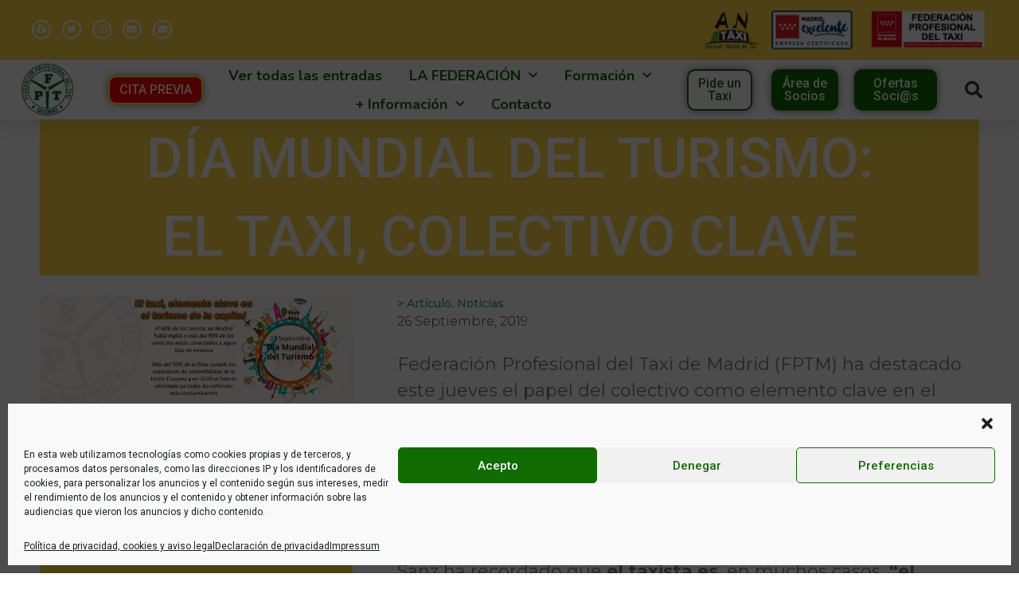

--- FILE ---
content_type: text/html; charset=UTF-8
request_url: https://fptaximadrid.es/dia-mundial-del-turismo-el-taxi-colectivo-clave/
body_size: 26349
content:
<!doctype html>
<html lang="es">
<head>
	<meta charset="UTF-8">
	<meta name="viewport" content="width=device-width, initial-scale=1">
	<link rel="profile" href="https://gmpg.org/xfn/11">
	<meta name='robots' content='index, follow, max-image-preview:large, max-snippet:-1, max-video-preview:-1' />

	<!-- This site is optimized with the Yoast SEO plugin v23.0 - https://yoast.com/wordpress/plugins/seo/ -->
	<title>DÍA MUNDIAL DEL TURISMO: EL TAXI, COLECTIVO CLAVE - Federación del Taxi de Madrid</title>
	<link rel="canonical" href="https://fptaximadrid.es/dia-mundial-del-turismo-el-taxi-colectivo-clave/" />
	<meta property="og:locale" content="es_ES" />
	<meta property="og:type" content="article" />
	<meta property="og:title" content="DÍA MUNDIAL DEL TURISMO: EL TAXI, COLECTIVO CLAVE - Federación del Taxi de Madrid" />
	<meta property="og:description" content="Federación Profesional del Taxi de Madrid (FPTM) ha destacado este jueves el papel del colectivo como elemento clave en el turismo de la capital,&nbsp;“al ser en muchos casos anfitrión de los turistas que llegan a la ciudad”. Así ha definido al colectivo del taxi el presidente de la FPTM, Julio Sanz, con motivo de la [&hellip;]" />
	<meta property="og:url" content="https://fptaximadrid.es/dia-mundial-del-turismo-el-taxi-colectivo-clave/" />
	<meta property="og:site_name" content="Federación del Taxi de Madrid" />
	<meta property="article:publisher" content="https://www.facebook.com/fptaximadrid" />
	<meta property="article:published_time" content="2019-09-26T08:48:00+00:00" />
	<meta property="article:modified_time" content="2020-02-10T08:49:31+00:00" />
	<meta property="og:image" content="https://fptaximadrid.es/wp-content/uploads/2020/02/1-10.jpg" />
	<meta property="og:image:width" content="1891" />
	<meta property="og:image:height" content="657" />
	<meta property="og:image:type" content="image/jpeg" />
	<meta name="author" content="admin" />
	<meta name="twitter:card" content="summary_large_image" />
	<meta name="twitter:creator" content="@FPtaxiMadrid" />
	<meta name="twitter:site" content="@FPtaxiMadrid" />
	<meta name="twitter:label1" content="Escrito por" />
	<meta name="twitter:data1" content="admin" />
	<meta name="twitter:label2" content="Tiempo de lectura" />
	<meta name="twitter:data2" content="1 minuto" />
	<script type="application/ld+json" class="yoast-schema-graph">{"@context":"https://schema.org","@graph":[{"@type":"Article","@id":"https://fptaximadrid.es/dia-mundial-del-turismo-el-taxi-colectivo-clave/#article","isPartOf":{"@id":"https://fptaximadrid.es/dia-mundial-del-turismo-el-taxi-colectivo-clave/"},"author":{"name":"admin","@id":"https://fptaximadrid.es/#/schema/person/f499d6582e332fcefd8a323433b61157"},"headline":"DÍA MUNDIAL DEL TURISMO: EL TAXI, COLECTIVO CLAVE","datePublished":"2019-09-26T08:48:00+00:00","dateModified":"2020-02-10T08:49:31+00:00","mainEntityOfPage":{"@id":"https://fptaximadrid.es/dia-mundial-del-turismo-el-taxi-colectivo-clave/"},"wordCount":220,"commentCount":0,"publisher":{"@id":"https://fptaximadrid.es/#organization"},"image":{"@id":"https://fptaximadrid.es/dia-mundial-del-turismo-el-taxi-colectivo-clave/#primaryimage"},"thumbnailUrl":"https://fptaximadrid.es/wp-content/uploads/2020/02/1-10.jpg","articleSection":["Artículo","Noticias"],"inLanguage":"es","potentialAction":[{"@type":"CommentAction","name":"Comment","target":["https://fptaximadrid.es/dia-mundial-del-turismo-el-taxi-colectivo-clave/#respond"]}]},{"@type":"WebPage","@id":"https://fptaximadrid.es/dia-mundial-del-turismo-el-taxi-colectivo-clave/","url":"https://fptaximadrid.es/dia-mundial-del-turismo-el-taxi-colectivo-clave/","name":"DÍA MUNDIAL DEL TURISMO: EL TAXI, COLECTIVO CLAVE - Federación del Taxi de Madrid","isPartOf":{"@id":"https://fptaximadrid.es/#website"},"primaryImageOfPage":{"@id":"https://fptaximadrid.es/dia-mundial-del-turismo-el-taxi-colectivo-clave/#primaryimage"},"image":{"@id":"https://fptaximadrid.es/dia-mundial-del-turismo-el-taxi-colectivo-clave/#primaryimage"},"thumbnailUrl":"https://fptaximadrid.es/wp-content/uploads/2020/02/1-10.jpg","datePublished":"2019-09-26T08:48:00+00:00","dateModified":"2020-02-10T08:49:31+00:00","breadcrumb":{"@id":"https://fptaximadrid.es/dia-mundial-del-turismo-el-taxi-colectivo-clave/#breadcrumb"},"inLanguage":"es","potentialAction":[{"@type":"ReadAction","target":["https://fptaximadrid.es/dia-mundial-del-turismo-el-taxi-colectivo-clave/"]}]},{"@type":"ImageObject","inLanguage":"es","@id":"https://fptaximadrid.es/dia-mundial-del-turismo-el-taxi-colectivo-clave/#primaryimage","url":"https://fptaximadrid.es/wp-content/uploads/2020/02/1-10.jpg","contentUrl":"https://fptaximadrid.es/wp-content/uploads/2020/02/1-10.jpg","width":1891,"height":657},{"@type":"BreadcrumbList","@id":"https://fptaximadrid.es/dia-mundial-del-turismo-el-taxi-colectivo-clave/#breadcrumb","itemListElement":[{"@type":"ListItem","position":1,"name":"Portada","item":"https://fptaximadrid.es/"},{"@type":"ListItem","position":2,"name":"Blog","item":"https://fptaximadrid.es/blog/"},{"@type":"ListItem","position":3,"name":"DÍA MUNDIAL DEL TURISMO: EL TAXI, COLECTIVO CLAVE"}]},{"@type":"WebSite","@id":"https://fptaximadrid.es/#website","url":"https://fptaximadrid.es/","name":"Federación del Taxi de Madrid","description":"¡Levanta la mano!","publisher":{"@id":"https://fptaximadrid.es/#organization"},"potentialAction":[{"@type":"SearchAction","target":{"@type":"EntryPoint","urlTemplate":"https://fptaximadrid.es/?s={search_term_string}"},"query-input":"required name=search_term_string"}],"inLanguage":"es"},{"@type":"Organization","@id":"https://fptaximadrid.es/#organization","name":"Federación Profesional del Taxi de Madrid","url":"https://fptaximadrid.es/","logo":{"@type":"ImageObject","inLanguage":"es","@id":"https://fptaximadrid.es/#/schema/logo/image/","url":"https://fptaximadrid.es/wp-content/uploads/2019/11/logo.png","contentUrl":"https://fptaximadrid.es/wp-content/uploads/2019/11/logo.png","width":302,"height":295,"caption":"Federación Profesional del Taxi de Madrid"},"image":{"@id":"https://fptaximadrid.es/#/schema/logo/image/"},"sameAs":["https://www.facebook.com/fptaximadrid","https://x.com/FPtaxiMadrid","https://www.instagram.com/fptaximadrid/","https://www.youtube.com/channel/UC9pAdiy0LuB5ugoptPbctBw"]},{"@type":"Person","@id":"https://fptaximadrid.es/#/schema/person/f499d6582e332fcefd8a323433b61157","name":"admin","image":{"@type":"ImageObject","inLanguage":"es","@id":"https://fptaximadrid.es/#/schema/person/image/","url":"https://secure.gravatar.com/avatar/f5984a90257bb74bfde6d612fb87cf90?s=96&d=mm&r=g","contentUrl":"https://secure.gravatar.com/avatar/f5984a90257bb74bfde6d612fb87cf90?s=96&d=mm&r=g","caption":"admin"},"url":"https://fptaximadrid.es/author/admin/"}]}</script>
	<!-- / Yoast SEO plugin. -->


<link rel='dns-prefetch' href='//www.googletagmanager.com' />
<link rel="alternate" type="application/rss+xml" title="Federación del Taxi de Madrid &raquo; Feed" href="https://fptaximadrid.es/feed/" />
<link rel="alternate" type="application/rss+xml" title="Federación del Taxi de Madrid &raquo; Feed de los comentarios" href="https://fptaximadrid.es/comments/feed/" />
<link rel="alternate" type="application/rss+xml" title="Federación del Taxi de Madrid &raquo; Comentario DÍA MUNDIAL DEL TURISMO: EL TAXI, COLECTIVO CLAVE del feed" href="https://fptaximadrid.es/dia-mundial-del-turismo-el-taxi-colectivo-clave/feed/" />
<script>
window._wpemojiSettings = {"baseUrl":"https:\/\/s.w.org\/images\/core\/emoji\/15.0.3\/72x72\/","ext":".png","svgUrl":"https:\/\/s.w.org\/images\/core\/emoji\/15.0.3\/svg\/","svgExt":".svg","source":{"concatemoji":"https:\/\/fptaximadrid.es\/wp-includes\/js\/wp-emoji-release.min.js?ver=6.6.2"}};
/*! This file is auto-generated */
!function(i,n){var o,s,e;function c(e){try{var t={supportTests:e,timestamp:(new Date).valueOf()};sessionStorage.setItem(o,JSON.stringify(t))}catch(e){}}function p(e,t,n){e.clearRect(0,0,e.canvas.width,e.canvas.height),e.fillText(t,0,0);var t=new Uint32Array(e.getImageData(0,0,e.canvas.width,e.canvas.height).data),r=(e.clearRect(0,0,e.canvas.width,e.canvas.height),e.fillText(n,0,0),new Uint32Array(e.getImageData(0,0,e.canvas.width,e.canvas.height).data));return t.every(function(e,t){return e===r[t]})}function u(e,t,n){switch(t){case"flag":return n(e,"\ud83c\udff3\ufe0f\u200d\u26a7\ufe0f","\ud83c\udff3\ufe0f\u200b\u26a7\ufe0f")?!1:!n(e,"\ud83c\uddfa\ud83c\uddf3","\ud83c\uddfa\u200b\ud83c\uddf3")&&!n(e,"\ud83c\udff4\udb40\udc67\udb40\udc62\udb40\udc65\udb40\udc6e\udb40\udc67\udb40\udc7f","\ud83c\udff4\u200b\udb40\udc67\u200b\udb40\udc62\u200b\udb40\udc65\u200b\udb40\udc6e\u200b\udb40\udc67\u200b\udb40\udc7f");case"emoji":return!n(e,"\ud83d\udc26\u200d\u2b1b","\ud83d\udc26\u200b\u2b1b")}return!1}function f(e,t,n){var r="undefined"!=typeof WorkerGlobalScope&&self instanceof WorkerGlobalScope?new OffscreenCanvas(300,150):i.createElement("canvas"),a=r.getContext("2d",{willReadFrequently:!0}),o=(a.textBaseline="top",a.font="600 32px Arial",{});return e.forEach(function(e){o[e]=t(a,e,n)}),o}function t(e){var t=i.createElement("script");t.src=e,t.defer=!0,i.head.appendChild(t)}"undefined"!=typeof Promise&&(o="wpEmojiSettingsSupports",s=["flag","emoji"],n.supports={everything:!0,everythingExceptFlag:!0},e=new Promise(function(e){i.addEventListener("DOMContentLoaded",e,{once:!0})}),new Promise(function(t){var n=function(){try{var e=JSON.parse(sessionStorage.getItem(o));if("object"==typeof e&&"number"==typeof e.timestamp&&(new Date).valueOf()<e.timestamp+604800&&"object"==typeof e.supportTests)return e.supportTests}catch(e){}return null}();if(!n){if("undefined"!=typeof Worker&&"undefined"!=typeof OffscreenCanvas&&"undefined"!=typeof URL&&URL.createObjectURL&&"undefined"!=typeof Blob)try{var e="postMessage("+f.toString()+"("+[JSON.stringify(s),u.toString(),p.toString()].join(",")+"));",r=new Blob([e],{type:"text/javascript"}),a=new Worker(URL.createObjectURL(r),{name:"wpTestEmojiSupports"});return void(a.onmessage=function(e){c(n=e.data),a.terminate(),t(n)})}catch(e){}c(n=f(s,u,p))}t(n)}).then(function(e){for(var t in e)n.supports[t]=e[t],n.supports.everything=n.supports.everything&&n.supports[t],"flag"!==t&&(n.supports.everythingExceptFlag=n.supports.everythingExceptFlag&&n.supports[t]);n.supports.everythingExceptFlag=n.supports.everythingExceptFlag&&!n.supports.flag,n.DOMReady=!1,n.readyCallback=function(){n.DOMReady=!0}}).then(function(){return e}).then(function(){var e;n.supports.everything||(n.readyCallback(),(e=n.source||{}).concatemoji?t(e.concatemoji):e.wpemoji&&e.twemoji&&(t(e.twemoji),t(e.wpemoji)))}))}((window,document),window._wpemojiSettings);
</script>
<link rel='stylesheet' id='premium-addons-css' href='https://fptaximadrid.es/wp-content/plugins/premium-addons-for-elementor/assets/frontend/min-css/premium-addons.min.css?ver=4.10.82' media='all' />
<style id='wp-emoji-styles-inline-css'>

	img.wp-smiley, img.emoji {
		display: inline !important;
		border: none !important;
		box-shadow: none !important;
		height: 1em !important;
		width: 1em !important;
		margin: 0 0.07em !important;
		vertical-align: -0.1em !important;
		background: none !important;
		padding: 0 !important;
	}
</style>
<link rel='stylesheet' id='wp-block-library-css' href='https://fptaximadrid.es/wp-includes/css/dist/block-library/style.min.css?ver=6.6.2' media='all' />
<style id='classic-theme-styles-inline-css'>
/*! This file is auto-generated */
.wp-block-button__link{color:#fff;background-color:#32373c;border-radius:9999px;box-shadow:none;text-decoration:none;padding:calc(.667em + 2px) calc(1.333em + 2px);font-size:1.125em}.wp-block-file__button{background:#32373c;color:#fff;text-decoration:none}
</style>
<style id='global-styles-inline-css'>
:root{--wp--preset--aspect-ratio--square: 1;--wp--preset--aspect-ratio--4-3: 4/3;--wp--preset--aspect-ratio--3-4: 3/4;--wp--preset--aspect-ratio--3-2: 3/2;--wp--preset--aspect-ratio--2-3: 2/3;--wp--preset--aspect-ratio--16-9: 16/9;--wp--preset--aspect-ratio--9-16: 9/16;--wp--preset--color--black: #000000;--wp--preset--color--cyan-bluish-gray: #abb8c3;--wp--preset--color--white: #ffffff;--wp--preset--color--pale-pink: #f78da7;--wp--preset--color--vivid-red: #cf2e2e;--wp--preset--color--luminous-vivid-orange: #ff6900;--wp--preset--color--luminous-vivid-amber: #fcb900;--wp--preset--color--light-green-cyan: #7bdcb5;--wp--preset--color--vivid-green-cyan: #00d084;--wp--preset--color--pale-cyan-blue: #8ed1fc;--wp--preset--color--vivid-cyan-blue: #0693e3;--wp--preset--color--vivid-purple: #9b51e0;--wp--preset--gradient--vivid-cyan-blue-to-vivid-purple: linear-gradient(135deg,rgba(6,147,227,1) 0%,rgb(155,81,224) 100%);--wp--preset--gradient--light-green-cyan-to-vivid-green-cyan: linear-gradient(135deg,rgb(122,220,180) 0%,rgb(0,208,130) 100%);--wp--preset--gradient--luminous-vivid-amber-to-luminous-vivid-orange: linear-gradient(135deg,rgba(252,185,0,1) 0%,rgba(255,105,0,1) 100%);--wp--preset--gradient--luminous-vivid-orange-to-vivid-red: linear-gradient(135deg,rgba(255,105,0,1) 0%,rgb(207,46,46) 100%);--wp--preset--gradient--very-light-gray-to-cyan-bluish-gray: linear-gradient(135deg,rgb(238,238,238) 0%,rgb(169,184,195) 100%);--wp--preset--gradient--cool-to-warm-spectrum: linear-gradient(135deg,rgb(74,234,220) 0%,rgb(151,120,209) 20%,rgb(207,42,186) 40%,rgb(238,44,130) 60%,rgb(251,105,98) 80%,rgb(254,248,76) 100%);--wp--preset--gradient--blush-light-purple: linear-gradient(135deg,rgb(255,206,236) 0%,rgb(152,150,240) 100%);--wp--preset--gradient--blush-bordeaux: linear-gradient(135deg,rgb(254,205,165) 0%,rgb(254,45,45) 50%,rgb(107,0,62) 100%);--wp--preset--gradient--luminous-dusk: linear-gradient(135deg,rgb(255,203,112) 0%,rgb(199,81,192) 50%,rgb(65,88,208) 100%);--wp--preset--gradient--pale-ocean: linear-gradient(135deg,rgb(255,245,203) 0%,rgb(182,227,212) 50%,rgb(51,167,181) 100%);--wp--preset--gradient--electric-grass: linear-gradient(135deg,rgb(202,248,128) 0%,rgb(113,206,126) 100%);--wp--preset--gradient--midnight: linear-gradient(135deg,rgb(2,3,129) 0%,rgb(40,116,252) 100%);--wp--preset--font-size--small: 13px;--wp--preset--font-size--medium: 20px;--wp--preset--font-size--large: 36px;--wp--preset--font-size--x-large: 42px;--wp--preset--spacing--20: 0.44rem;--wp--preset--spacing--30: 0.67rem;--wp--preset--spacing--40: 1rem;--wp--preset--spacing--50: 1.5rem;--wp--preset--spacing--60: 2.25rem;--wp--preset--spacing--70: 3.38rem;--wp--preset--spacing--80: 5.06rem;--wp--preset--shadow--natural: 6px 6px 9px rgba(0, 0, 0, 0.2);--wp--preset--shadow--deep: 12px 12px 50px rgba(0, 0, 0, 0.4);--wp--preset--shadow--sharp: 6px 6px 0px rgba(0, 0, 0, 0.2);--wp--preset--shadow--outlined: 6px 6px 0px -3px rgba(255, 255, 255, 1), 6px 6px rgba(0, 0, 0, 1);--wp--preset--shadow--crisp: 6px 6px 0px rgba(0, 0, 0, 1);}:where(.is-layout-flex){gap: 0.5em;}:where(.is-layout-grid){gap: 0.5em;}body .is-layout-flex{display: flex;}.is-layout-flex{flex-wrap: wrap;align-items: center;}.is-layout-flex > :is(*, div){margin: 0;}body .is-layout-grid{display: grid;}.is-layout-grid > :is(*, div){margin: 0;}:where(.wp-block-columns.is-layout-flex){gap: 2em;}:where(.wp-block-columns.is-layout-grid){gap: 2em;}:where(.wp-block-post-template.is-layout-flex){gap: 1.25em;}:where(.wp-block-post-template.is-layout-grid){gap: 1.25em;}.has-black-color{color: var(--wp--preset--color--black) !important;}.has-cyan-bluish-gray-color{color: var(--wp--preset--color--cyan-bluish-gray) !important;}.has-white-color{color: var(--wp--preset--color--white) !important;}.has-pale-pink-color{color: var(--wp--preset--color--pale-pink) !important;}.has-vivid-red-color{color: var(--wp--preset--color--vivid-red) !important;}.has-luminous-vivid-orange-color{color: var(--wp--preset--color--luminous-vivid-orange) !important;}.has-luminous-vivid-amber-color{color: var(--wp--preset--color--luminous-vivid-amber) !important;}.has-light-green-cyan-color{color: var(--wp--preset--color--light-green-cyan) !important;}.has-vivid-green-cyan-color{color: var(--wp--preset--color--vivid-green-cyan) !important;}.has-pale-cyan-blue-color{color: var(--wp--preset--color--pale-cyan-blue) !important;}.has-vivid-cyan-blue-color{color: var(--wp--preset--color--vivid-cyan-blue) !important;}.has-vivid-purple-color{color: var(--wp--preset--color--vivid-purple) !important;}.has-black-background-color{background-color: var(--wp--preset--color--black) !important;}.has-cyan-bluish-gray-background-color{background-color: var(--wp--preset--color--cyan-bluish-gray) !important;}.has-white-background-color{background-color: var(--wp--preset--color--white) !important;}.has-pale-pink-background-color{background-color: var(--wp--preset--color--pale-pink) !important;}.has-vivid-red-background-color{background-color: var(--wp--preset--color--vivid-red) !important;}.has-luminous-vivid-orange-background-color{background-color: var(--wp--preset--color--luminous-vivid-orange) !important;}.has-luminous-vivid-amber-background-color{background-color: var(--wp--preset--color--luminous-vivid-amber) !important;}.has-light-green-cyan-background-color{background-color: var(--wp--preset--color--light-green-cyan) !important;}.has-vivid-green-cyan-background-color{background-color: var(--wp--preset--color--vivid-green-cyan) !important;}.has-pale-cyan-blue-background-color{background-color: var(--wp--preset--color--pale-cyan-blue) !important;}.has-vivid-cyan-blue-background-color{background-color: var(--wp--preset--color--vivid-cyan-blue) !important;}.has-vivid-purple-background-color{background-color: var(--wp--preset--color--vivid-purple) !important;}.has-black-border-color{border-color: var(--wp--preset--color--black) !important;}.has-cyan-bluish-gray-border-color{border-color: var(--wp--preset--color--cyan-bluish-gray) !important;}.has-white-border-color{border-color: var(--wp--preset--color--white) !important;}.has-pale-pink-border-color{border-color: var(--wp--preset--color--pale-pink) !important;}.has-vivid-red-border-color{border-color: var(--wp--preset--color--vivid-red) !important;}.has-luminous-vivid-orange-border-color{border-color: var(--wp--preset--color--luminous-vivid-orange) !important;}.has-luminous-vivid-amber-border-color{border-color: var(--wp--preset--color--luminous-vivid-amber) !important;}.has-light-green-cyan-border-color{border-color: var(--wp--preset--color--light-green-cyan) !important;}.has-vivid-green-cyan-border-color{border-color: var(--wp--preset--color--vivid-green-cyan) !important;}.has-pale-cyan-blue-border-color{border-color: var(--wp--preset--color--pale-cyan-blue) !important;}.has-vivid-cyan-blue-border-color{border-color: var(--wp--preset--color--vivid-cyan-blue) !important;}.has-vivid-purple-border-color{border-color: var(--wp--preset--color--vivid-purple) !important;}.has-vivid-cyan-blue-to-vivid-purple-gradient-background{background: var(--wp--preset--gradient--vivid-cyan-blue-to-vivid-purple) !important;}.has-light-green-cyan-to-vivid-green-cyan-gradient-background{background: var(--wp--preset--gradient--light-green-cyan-to-vivid-green-cyan) !important;}.has-luminous-vivid-amber-to-luminous-vivid-orange-gradient-background{background: var(--wp--preset--gradient--luminous-vivid-amber-to-luminous-vivid-orange) !important;}.has-luminous-vivid-orange-to-vivid-red-gradient-background{background: var(--wp--preset--gradient--luminous-vivid-orange-to-vivid-red) !important;}.has-very-light-gray-to-cyan-bluish-gray-gradient-background{background: var(--wp--preset--gradient--very-light-gray-to-cyan-bluish-gray) !important;}.has-cool-to-warm-spectrum-gradient-background{background: var(--wp--preset--gradient--cool-to-warm-spectrum) !important;}.has-blush-light-purple-gradient-background{background: var(--wp--preset--gradient--blush-light-purple) !important;}.has-blush-bordeaux-gradient-background{background: var(--wp--preset--gradient--blush-bordeaux) !important;}.has-luminous-dusk-gradient-background{background: var(--wp--preset--gradient--luminous-dusk) !important;}.has-pale-ocean-gradient-background{background: var(--wp--preset--gradient--pale-ocean) !important;}.has-electric-grass-gradient-background{background: var(--wp--preset--gradient--electric-grass) !important;}.has-midnight-gradient-background{background: var(--wp--preset--gradient--midnight) !important;}.has-small-font-size{font-size: var(--wp--preset--font-size--small) !important;}.has-medium-font-size{font-size: var(--wp--preset--font-size--medium) !important;}.has-large-font-size{font-size: var(--wp--preset--font-size--large) !important;}.has-x-large-font-size{font-size: var(--wp--preset--font-size--x-large) !important;}
:where(.wp-block-post-template.is-layout-flex){gap: 1.25em;}:where(.wp-block-post-template.is-layout-grid){gap: 1.25em;}
:where(.wp-block-columns.is-layout-flex){gap: 2em;}:where(.wp-block-columns.is-layout-grid){gap: 2em;}
:root :where(.wp-block-pullquote){font-size: 1.5em;line-height: 1.6;}
</style>
<link rel='stylesheet' id='stripe-handler-ng-style-css' href='https://fptaximadrid.es/wp-content/plugins/stripe-payments/public/assets/css/public.css?ver=2.0.90' media='all' />
<link rel='stylesheet' id='cmplz-general-css' href='https://fptaximadrid.es/wp-content/plugins/complianz-gdpr/assets/css/cookieblocker.min.css?ver=1721302736' media='all' />
<link rel='stylesheet' id='hello-elementor-css' href='https://fptaximadrid.es/wp-content/themes/hello-elementor/style.min.css?ver=3.1.0' media='all' />
<link rel='stylesheet' id='hello-elementor-theme-style-css' href='https://fptaximadrid.es/wp-content/themes/hello-elementor/theme.min.css?ver=3.1.0' media='all' />
<link rel='stylesheet' id='hello-elementor-header-footer-css' href='https://fptaximadrid.es/wp-content/themes/hello-elementor/header-footer.min.css?ver=3.1.0' media='all' />
<link rel='stylesheet' id='elementor-icons-css' href='https://fptaximadrid.es/wp-content/plugins/elementor/assets/lib/eicons/css/elementor-icons.min.css?ver=5.35.0' media='all' />
<link rel='stylesheet' id='elementor-frontend-css' href='https://fptaximadrid.es/wp-content/plugins/elementor/assets/css/frontend.min.css?ver=3.27.3' media='all' />
<link rel='stylesheet' id='elementor-post-3738-css' href='https://fptaximadrid.es/wp-content/uploads/elementor/css/post-3738.css?ver=1739291916' media='all' />
<link rel='stylesheet' id='elementor-pro-css' href='https://fptaximadrid.es/wp-content/plugins/elementor-pro/assets/css/frontend.min.css?ver=3.23.0' media='all' />
<link rel='stylesheet' id='elementor-post-26-css' href='https://fptaximadrid.es/wp-content/uploads/elementor/css/post-26.css?ver=1739291917' media='all' />
<link rel='stylesheet' id='elementor-post-280-css' href='https://fptaximadrid.es/wp-content/uploads/elementor/css/post-280.css?ver=1739291917' media='all' />
<link rel='stylesheet' id='elementor-post-334-css' href='https://fptaximadrid.es/wp-content/uploads/elementor/css/post-334.css?ver=1739292301' media='all' />
<link rel='stylesheet' id='elementor-post-1594-css' href='https://fptaximadrid.es/wp-content/uploads/elementor/css/post-1594.css?ver=1739291918' media='all' />
<link rel='stylesheet' id='elementor-post-1583-css' href='https://fptaximadrid.es/wp-content/uploads/elementor/css/post-1583.css?ver=1739291918' media='all' />
<link rel='stylesheet' id='google-fonts-1-css' href='https://fonts.googleapis.com/css?family=Roboto%3A100%2C100italic%2C200%2C200italic%2C300%2C300italic%2C400%2C400italic%2C500%2C500italic%2C600%2C600italic%2C700%2C700italic%2C800%2C800italic%2C900%2C900italic%7CRoboto+Slab%3A100%2C100italic%2C200%2C200italic%2C300%2C300italic%2C400%2C400italic%2C500%2C500italic%2C600%2C600italic%2C700%2C700italic%2C800%2C800italic%2C900%2C900italic%7CNunito%3A100%2C100italic%2C200%2C200italic%2C300%2C300italic%2C400%2C400italic%2C500%2C500italic%2C600%2C600italic%2C700%2C700italic%2C800%2C800italic%2C900%2C900italic%7CMontserrat%3A100%2C100italic%2C200%2C200italic%2C300%2C300italic%2C400%2C400italic%2C500%2C500italic%2C600%2C600italic%2C700%2C700italic%2C800%2C800italic%2C900%2C900italic%7CRaleway%3A100%2C100italic%2C200%2C200italic%2C300%2C300italic%2C400%2C400italic%2C500%2C500italic%2C600%2C600italic%2C700%2C700italic%2C800%2C800italic%2C900%2C900italic%7CNunito+Sans%3A100%2C100italic%2C200%2C200italic%2C300%2C300italic%2C400%2C400italic%2C500%2C500italic%2C600%2C600italic%2C700%2C700italic%2C800%2C800italic%2C900%2C900italic&#038;display=auto&#038;ver=6.6.2' media='all' />
<link rel='stylesheet' id='elementor-icons-shared-0-css' href='https://fptaximadrid.es/wp-content/plugins/elementor/assets/lib/font-awesome/css/fontawesome.min.css?ver=5.15.3' media='all' />
<link rel='stylesheet' id='elementor-icons-fa-brands-css' href='https://fptaximadrid.es/wp-content/plugins/elementor/assets/lib/font-awesome/css/brands.min.css?ver=5.15.3' media='all' />
<link rel='stylesheet' id='elementor-icons-fa-solid-css' href='https://fptaximadrid.es/wp-content/plugins/elementor/assets/lib/font-awesome/css/solid.min.css?ver=5.15.3' media='all' />
<link rel="preconnect" href="https://fonts.gstatic.com/" crossorigin><script src="https://fptaximadrid.es/wp-includes/js/jquery/jquery.min.js?ver=3.7.1" id="jquery-core-js"></script>
<script src="https://fptaximadrid.es/wp-includes/js/jquery/jquery-migrate.min.js?ver=3.4.1" id="jquery-migrate-js"></script>

<!-- Fragmento de código de la etiqueta de Google (gtag.js) añadida por Site Kit -->

<!-- Fragmento de código de Google Analytics añadido por Site Kit -->
<script src="https://www.googletagmanager.com/gtag/js?id=G-4HCTHR9JQN" id="google_gtagjs-js" async></script>
<script id="google_gtagjs-js-after">
window.dataLayer = window.dataLayer || [];function gtag(){dataLayer.push(arguments);}
gtag("set","linker",{"domains":["fptaximadrid.es"]});
gtag("js", new Date());
gtag("set", "developer_id.dZTNiMT", true);
gtag("config", "G-4HCTHR9JQN");
</script>

<!-- Finalizar fragmento de código de la etiqueta de Google (gtags.js) añadida por Site Kit -->
<script id="wpstg-global-js-extra">
var wpstg = {"nonce":"d1b3e2aff4"};
</script>
<script src="https://fptaximadrid.es/wp-content/plugins/wp-staging/assets/js/dist/wpstg-blank-loader.min.js?ver=6.6.2" id="wpstg-global-js"></script>
<link rel="https://api.w.org/" href="https://fptaximadrid.es/wp-json/" /><link rel="alternate" title="JSON" type="application/json" href="https://fptaximadrid.es/wp-json/wp/v2/posts/779" /><link rel="EditURI" type="application/rsd+xml" title="RSD" href="https://fptaximadrid.es/xmlrpc.php?rsd" />
<meta name="generator" content="WordPress 6.6.2" />
<link rel='shortlink' href='https://fptaximadrid.es/?p=779' />
<link rel="alternate" title="oEmbed (JSON)" type="application/json+oembed" href="https://fptaximadrid.es/wp-json/oembed/1.0/embed?url=https%3A%2F%2Ffptaximadrid.es%2Fdia-mundial-del-turismo-el-taxi-colectivo-clave%2F" />
<link rel="alternate" title="oEmbed (XML)" type="text/xml+oembed" href="https://fptaximadrid.es/wp-json/oembed/1.0/embed?url=https%3A%2F%2Ffptaximadrid.es%2Fdia-mundial-del-turismo-el-taxi-colectivo-clave%2F&#038;format=xml" />
<meta name="generator" content="Site Kit by Google 1.131.0" />			<style>.cmplz-hidden {
					display: none !important;
				}</style><meta name="generator" content="Elementor 3.27.3; features: additional_custom_breakpoints; settings: css_print_method-external, google_font-enabled, font_display-auto">
			<style>
				.e-con.e-parent:nth-of-type(n+4):not(.e-lazyloaded):not(.e-no-lazyload),
				.e-con.e-parent:nth-of-type(n+4):not(.e-lazyloaded):not(.e-no-lazyload) * {
					background-image: none !important;
				}
				@media screen and (max-height: 1024px) {
					.e-con.e-parent:nth-of-type(n+3):not(.e-lazyloaded):not(.e-no-lazyload),
					.e-con.e-parent:nth-of-type(n+3):not(.e-lazyloaded):not(.e-no-lazyload) * {
						background-image: none !important;
					}
				}
				@media screen and (max-height: 640px) {
					.e-con.e-parent:nth-of-type(n+2):not(.e-lazyloaded):not(.e-no-lazyload),
					.e-con.e-parent:nth-of-type(n+2):not(.e-lazyloaded):not(.e-no-lazyload) * {
						background-image: none !important;
					}
				}
			</style>
			<link rel="icon" href="https://fptaximadrid.es/wp-content/uploads/2019/11/cropped-LOGO-FPTM_verde-32x32.png" sizes="32x32" />
<link rel="icon" href="https://fptaximadrid.es/wp-content/uploads/2019/11/cropped-LOGO-FPTM_verde-192x192.png" sizes="192x192" />
<link rel="apple-touch-icon" href="https://fptaximadrid.es/wp-content/uploads/2019/11/cropped-LOGO-FPTM_verde-180x180.png" />
<meta name="msapplication-TileImage" content="https://fptaximadrid.es/wp-content/uploads/2019/11/cropped-LOGO-FPTM_verde-270x270.png" />
</head>
<body data-cmplz=1 class="post-template-default single single-post postid-779 single-format-standard wp-custom-logo elementor-default elementor-kit-3738 elementor-page-334">


<a class="skip-link screen-reader-text" href="#content">Ir al contenido</a>

		<div data-elementor-type="header" data-elementor-id="26" class="elementor elementor-26 elementor-location-header" data-elementor-post-type="elementor_library">
					<section class="elementor-section elementor-top-section elementor-element elementor-element-5a90a503 elementor-section-height-min-height elementor-section-content-middle elementor-section-boxed elementor-section-height-default elementor-section-items-middle" data-id="5a90a503" data-element_type="section" data-settings="{&quot;background_background&quot;:&quot;classic&quot;}">
						<div class="elementor-container elementor-column-gap-no">
					<div class="elementor-column elementor-col-50 elementor-top-column elementor-element elementor-element-55e32b3a" data-id="55e32b3a" data-element_type="column">
			<div class="elementor-widget-wrap elementor-element-populated">
						<div class="elementor-element elementor-element-0715b97 elementor-shape-circle e-grid-align-tablet-center e-grid-align-mobile-center elementor-hidden-phone e-grid-align-left elementor-grid-0 elementor-widget elementor-widget-social-icons" data-id="0715b97" data-element_type="widget" data-widget_type="social-icons.default">
				<div class="elementor-widget-container">
							<div class="elementor-social-icons-wrapper elementor-grid">
							<span class="elementor-grid-item">
					<a class="elementor-icon elementor-social-icon elementor-social-icon-facebook elementor-repeater-item-6a2293c" href="https://www.facebook.com/fptaximadrid" target="_blank">
						<span class="elementor-screen-only">Facebook</span>
						<i class="fab fa-facebook"></i>					</a>
				</span>
							<span class="elementor-grid-item">
					<a class="elementor-icon elementor-social-icon elementor-social-icon-twitter elementor-repeater-item-70e8359" href="https://twitter.com/FPtaxiMadrid" target="_blank">
						<span class="elementor-screen-only">Twitter</span>
						<i class="fab fa-twitter"></i>					</a>
				</span>
							<span class="elementor-grid-item">
					<a class="elementor-icon elementor-social-icon elementor-social-icon-instagram elementor-repeater-item-7c08813" href="https://www.instagram.com/fptaximadrid/" target="_blank">
						<span class="elementor-screen-only">Instagram</span>
						<i class="fab fa-instagram"></i>					</a>
				</span>
							<span class="elementor-grid-item">
					<a class="elementor-icon elementor-social-icon elementor-social-icon-youtube elementor-repeater-item-27b880d" href="https://www.youtube.com/channel/UC9pAdiy0LuB5ugoptPbctBw" target="_blank">
						<span class="elementor-screen-only">Youtube</span>
						<i class="fab fa-youtube"></i>					</a>
				</span>
							<span class="elementor-grid-item">
					<a class="elementor-icon elementor-social-icon elementor-social-icon-envelope elementor-repeater-item-af425b6" href="mailto:info@fptaximadrid.es" target="_blank">
						<span class="elementor-screen-only">Envelope</span>
						<i class="fas fa-envelope"></i>					</a>
				</span>
					</div>
						</div>
				</div>
					</div>
		</div>
				<div class="elementor-column elementor-col-50 elementor-top-column elementor-element elementor-element-7a36ca3" data-id="7a36ca3" data-element_type="column">
			<div class="elementor-widget-wrap elementor-element-populated">
						<div class="elementor-element elementor-element-2601c80 elementor-hidden-desktop elementor-hidden-tablet elementor-widget elementor-widget-image" data-id="2601c80" data-element_type="widget" data-widget_type="image.default">
				<div class="elementor-widget-container">
															<img width="2086" height="305" src="https://fptaximadrid.es/wp-content/uploads/2019/12/CEE-placa-COMUNIDAD-DE-MADRID-1-01.png" class="attachment-full size-full wp-image-6702" alt="" srcset="https://fptaximadrid.es/wp-content/uploads/2019/12/CEE-placa-COMUNIDAD-DE-MADRID-1-01.png 2086w, https://fptaximadrid.es/wp-content/uploads/2019/12/CEE-placa-COMUNIDAD-DE-MADRID-1-01-300x44.png 300w, https://fptaximadrid.es/wp-content/uploads/2019/12/CEE-placa-COMUNIDAD-DE-MADRID-1-01-1024x150.png 1024w, https://fptaximadrid.es/wp-content/uploads/2019/12/CEE-placa-COMUNIDAD-DE-MADRID-1-01-768x112.png 768w, https://fptaximadrid.es/wp-content/uploads/2019/12/CEE-placa-COMUNIDAD-DE-MADRID-1-01-1536x225.png 1536w, https://fptaximadrid.es/wp-content/uploads/2019/12/CEE-placa-COMUNIDAD-DE-MADRID-1-01-2048x299.png 2048w" sizes="(max-width: 2086px) 100vw, 2086px" />															</div>
				</div>
				<div class="elementor-element elementor-element-d3a2ba2 elementor-hidden-tablet elementor-hidden-phone elementor-widget elementor-widget-image" data-id="d3a2ba2" data-element_type="widget" data-widget_type="image.default">
				<div class="elementor-widget-container">
															<img width="800" height="117" src="https://fptaximadrid.es/wp-content/uploads/2019/12/CEE-placa-COMUNIDAD-DE-MADRID-1-01-1024x150.png" class="attachment-large size-large wp-image-6702" alt="" srcset="https://fptaximadrid.es/wp-content/uploads/2019/12/CEE-placa-COMUNIDAD-DE-MADRID-1-01-1024x150.png 1024w, https://fptaximadrid.es/wp-content/uploads/2019/12/CEE-placa-COMUNIDAD-DE-MADRID-1-01-300x44.png 300w, https://fptaximadrid.es/wp-content/uploads/2019/12/CEE-placa-COMUNIDAD-DE-MADRID-1-01-768x112.png 768w, https://fptaximadrid.es/wp-content/uploads/2019/12/CEE-placa-COMUNIDAD-DE-MADRID-1-01-1536x225.png 1536w, https://fptaximadrid.es/wp-content/uploads/2019/12/CEE-placa-COMUNIDAD-DE-MADRID-1-01-2048x299.png 2048w" sizes="(max-width: 800px) 100vw, 800px" />															</div>
				</div>
					</div>
		</div>
					</div>
		</section>
				<section class="elementor-section elementor-top-section elementor-element elementor-element-0179367 elementor-section-height-min-height elementor-section-content-middle elementor-section-full_width elementor-section-height-default elementor-section-items-middle" data-id="0179367" data-element_type="section" data-settings="{&quot;background_background&quot;:&quot;classic&quot;,&quot;sticky&quot;:&quot;top&quot;,&quot;animation&quot;:&quot;none&quot;,&quot;sticky_on&quot;:[&quot;desktop&quot;,&quot;tablet&quot;,&quot;mobile&quot;],&quot;sticky_offset&quot;:0,&quot;sticky_effects_offset&quot;:0}">
						<div class="elementor-container elementor-column-gap-no">
					<div class="elementor-column elementor-col-20 elementor-top-column elementor-element elementor-element-2eedd93" data-id="2eedd93" data-element_type="column">
			<div class="elementor-widget-wrap elementor-element-populated">
						<div class="elementor-element elementor-element-65e7009 elementor-widget elementor-widget-image" data-id="65e7009" data-element_type="widget" data-widget_type="image.default">
				<div class="elementor-widget-container">
																<a href="https://fptaximadrid.es/">
							<img width="2504" height="2504" src="https://fptaximadrid.es/wp-content/uploads/2019/12/logo_FPTM_final.png" class="attachment-full size-full wp-image-1825" alt="" srcset="https://fptaximadrid.es/wp-content/uploads/2019/12/logo_FPTM_final.png 2504w, https://fptaximadrid.es/wp-content/uploads/2019/12/logo_FPTM_final-300x300.png 300w, https://fptaximadrid.es/wp-content/uploads/2019/12/logo_FPTM_final-1024x1024.png 1024w, https://fptaximadrid.es/wp-content/uploads/2019/12/logo_FPTM_final-150x150.png 150w, https://fptaximadrid.es/wp-content/uploads/2019/12/logo_FPTM_final-768x768.png 768w, https://fptaximadrid.es/wp-content/uploads/2019/12/logo_FPTM_final-1536x1536.png 1536w, https://fptaximadrid.es/wp-content/uploads/2019/12/logo_FPTM_final-2048x2048.png 2048w" sizes="(max-width: 2504px) 100vw, 2504px" />								</a>
															</div>
				</div>
					</div>
		</div>
				<div class="elementor-column elementor-col-20 elementor-top-column elementor-element elementor-element-c5dc791" data-id="c5dc791" data-element_type="column">
			<div class="elementor-widget-wrap elementor-element-populated">
						<div class="elementor-element elementor-element-bea1f6a elementor-align-center elementor-mobile-align-justify hazte elementor-tablet-align-justify elementor-widget elementor-widget-button" data-id="bea1f6a" data-element_type="widget" data-widget_type="button.default">
				<div class="elementor-widget-container">
									<div class="elementor-button-wrapper">
					<a class="elementor-button elementor-button-link elementor-size-sm" href="https://fptaximadrid.es/cita-previa/" target="_blank">
						<span class="elementor-button-content-wrapper">
									<span class="elementor-button-text">CITA PREVIA</span>
					</span>
					</a>
				</div>
								</div>
				</div>
					</div>
		</div>
				<div class="elementor-column elementor-col-20 elementor-top-column elementor-element elementor-element-84f8267" data-id="84f8267" data-element_type="column">
			<div class="elementor-widget-wrap elementor-element-populated">
						<div class="elementor-element elementor-element-0267607 elementor-nav-menu__align-center elementor-nav-menu--stretch elementor-nav-menu__text-align-center elementor-nav-menu--dropdown-tablet elementor-nav-menu--toggle elementor-nav-menu--burger elementor-widget elementor-widget-nav-menu" data-id="0267607" data-element_type="widget" data-settings="{&quot;full_width&quot;:&quot;stretch&quot;,&quot;submenu_icon&quot;:{&quot;value&quot;:&quot;&lt;i class=\&quot;fas fa-chevron-down\&quot;&gt;&lt;\/i&gt;&quot;,&quot;library&quot;:&quot;fa-solid&quot;},&quot;layout&quot;:&quot;horizontal&quot;,&quot;toggle&quot;:&quot;burger&quot;}" data-widget_type="nav-menu.default">
				<div class="elementor-widget-container">
								<nav aria-label="Menú" class="elementor-nav-menu--main elementor-nav-menu__container elementor-nav-menu--layout-horizontal e--pointer-double-line e--animation-grow">
				<ul id="menu-1-0267607" class="elementor-nav-menu"><li class="menu-item menu-item-type-post_type menu-item-object-page current_page_parent menu-item-1675"><a href="https://fptaximadrid.es/blog/" class="elementor-item">Ver todas las entradas</a></li>
<li class="menu-item menu-item-type-custom menu-item-object-custom menu-item-has-children menu-item-36"><a href="#" class="elementor-item elementor-item-anchor">LA FEDERACIÓN</a>
<ul class="sub-menu elementor-nav-menu--dropdown">
	<li class="menu-item menu-item-type-custom menu-item-object-custom menu-item-4997"><a href="#popup-menu-anchor" class="elementor-sub-item elementor-item-anchor">Hazte Socio</a></li>
	<li class="faqs menu-item menu-item-type-custom menu-item-object-custom menu-item-468"><a href="#" class="elementor-sub-item elementor-item-anchor">Preguntas frecuentes</a></li>
	<li class="menu-item menu-item-type-custom menu-item-object-custom menu-item-1604"><a target="_blank" rel="noopener" href="https://centinela.lefebvre.es/public/concept/2117256?access=8MYI8VuUSODb3qfFntd2qIX8Kwo0iOSstln6K62ah%2bk%3d" class="elementor-sub-item">Canal ético</a></li>
	<li class="menu-item menu-item-type-custom menu-item-object-custom menu-item-6756"><a href="https://fptaximadrid.es/wp-content/uploads/2023/04/CÓDIGO-ÉTICO-FPT-.pdf" class="elementor-sub-item">Código Ético</a></li>
	<li class="menu-item menu-item-type-custom menu-item-object-custom menu-item-home menu-item-37"><a href="http://fptaximadrid.es/#servicios" class="elementor-sub-item elementor-item-anchor">Servicios</a></li>
	<li class="menu-item menu-item-type-custom menu-item-object-custom menu-item-4139"><a href="https://fptaximadrid.es/portfolio/colaboradores/" class="elementor-sub-item">Ofertas especiales</a></li>
</ul>
</li>
<li class="menu-item menu-item-type-custom menu-item-object-custom menu-item-has-children menu-item-1840"><a href="#" class="elementor-item elementor-item-anchor">Formación</a>
<ul class="sub-menu elementor-nav-menu--dropdown">
	<li class="menu-item menu-item-type-custom menu-item-object-custom menu-item-1847"><a href="https://fptaximadrid.es/cartilla-del-taxi/" class="elementor-sub-item">Cartilla Taxi</a></li>
	<li class="menu-item menu-item-type-custom menu-item-object-custom menu-item-1848"><a href="https://fptaximadrid.es/formacion-presencial/" class="elementor-sub-item">Curso Presencial</a></li>
	<li class="menu-item menu-item-type-custom menu-item-object-custom menu-item-1849"><a href="https://fptaximadrid.es/formacion-online/" class="elementor-sub-item">Curso Online</a></li>
</ul>
</li>
<li class="menu-item menu-item-type-custom menu-item-object-custom menu-item-has-children menu-item-1841"><a href="#" class="elementor-item elementor-item-anchor">+ Información</a>
<ul class="sub-menu elementor-nav-menu--dropdown">
	<li class="menu-item menu-item-type-custom menu-item-object-custom menu-item-1844"><a href="https://fptaximadrid.es/revista-municipal/" class="elementor-sub-item">Revista Municipal</a></li>
	<li class="menu-item menu-item-type-custom menu-item-object-custom menu-item-1852"><a href="https://fptaximadrid.es/aperturas/" class="elementor-sub-item">Calendario de Aperturas FPTM</a></li>
	<li class="menu-item menu-item-type-custom menu-item-object-custom menu-item-1845"><a href="https://fptaximadrid.es/libranzas/" class="elementor-sub-item">Calendario de Libranza</a></li>
	<li class="menu-item menu-item-type-custom menu-item-object-custom menu-item-1846"><a href="https://fptaximadrid.es/legislacion/" class="elementor-sub-item">Legislación</a></li>
	<li class="menu-item menu-item-type-custom menu-item-object-custom menu-item-7901"><a href="https://www.madrid.es/portales/munimadrid/es/Inicio/Movilidad-y-transportes/Taxi/?vgnextfmt=default&#038;vgnextoid=4813dc0bffa41110VgnVCM1000000b205a0aRCRD&#038;vgnextchannel=220e31d3b28fe410VgnVCM1000000b205a0aRCRD&#038;idCapitulo=7691733" class="elementor-sub-item">Documentación a bordo del vehículo</a></li>
</ul>
</li>
<li class="menu-item menu-item-type-custom menu-item-object-custom menu-item-home menu-item-40"><a href="http://fptaximadrid.es/#contactos" class="elementor-item elementor-item-anchor">Contacto</a></li>
</ul>			</nav>
					<div class="elementor-menu-toggle" role="button" tabindex="0" aria-label="Alternar menú" aria-expanded="false">
			<i aria-hidden="true" role="presentation" class="elementor-menu-toggle__icon--open eicon-menu-bar"></i><i aria-hidden="true" role="presentation" class="elementor-menu-toggle__icon--close eicon-close"></i>			<span class="elementor-screen-only">Menú</span>
		</div>
					<nav class="elementor-nav-menu--dropdown elementor-nav-menu__container" aria-hidden="true">
				<ul id="menu-2-0267607" class="elementor-nav-menu"><li class="menu-item menu-item-type-post_type menu-item-object-page current_page_parent menu-item-1675"><a href="https://fptaximadrid.es/blog/" class="elementor-item" tabindex="-1">Ver todas las entradas</a></li>
<li class="menu-item menu-item-type-custom menu-item-object-custom menu-item-has-children menu-item-36"><a href="#" class="elementor-item elementor-item-anchor" tabindex="-1">LA FEDERACIÓN</a>
<ul class="sub-menu elementor-nav-menu--dropdown">
	<li class="menu-item menu-item-type-custom menu-item-object-custom menu-item-4997"><a href="#popup-menu-anchor" class="elementor-sub-item elementor-item-anchor" tabindex="-1">Hazte Socio</a></li>
	<li class="faqs menu-item menu-item-type-custom menu-item-object-custom menu-item-468"><a href="#" class="elementor-sub-item elementor-item-anchor" tabindex="-1">Preguntas frecuentes</a></li>
	<li class="menu-item menu-item-type-custom menu-item-object-custom menu-item-1604"><a target="_blank" rel="noopener" href="https://centinela.lefebvre.es/public/concept/2117256?access=8MYI8VuUSODb3qfFntd2qIX8Kwo0iOSstln6K62ah%2bk%3d" class="elementor-sub-item" tabindex="-1">Canal ético</a></li>
	<li class="menu-item menu-item-type-custom menu-item-object-custom menu-item-6756"><a href="https://fptaximadrid.es/wp-content/uploads/2023/04/CÓDIGO-ÉTICO-FPT-.pdf" class="elementor-sub-item" tabindex="-1">Código Ético</a></li>
	<li class="menu-item menu-item-type-custom menu-item-object-custom menu-item-home menu-item-37"><a href="http://fptaximadrid.es/#servicios" class="elementor-sub-item elementor-item-anchor" tabindex="-1">Servicios</a></li>
	<li class="menu-item menu-item-type-custom menu-item-object-custom menu-item-4139"><a href="https://fptaximadrid.es/portfolio/colaboradores/" class="elementor-sub-item" tabindex="-1">Ofertas especiales</a></li>
</ul>
</li>
<li class="menu-item menu-item-type-custom menu-item-object-custom menu-item-has-children menu-item-1840"><a href="#" class="elementor-item elementor-item-anchor" tabindex="-1">Formación</a>
<ul class="sub-menu elementor-nav-menu--dropdown">
	<li class="menu-item menu-item-type-custom menu-item-object-custom menu-item-1847"><a href="https://fptaximadrid.es/cartilla-del-taxi/" class="elementor-sub-item" tabindex="-1">Cartilla Taxi</a></li>
	<li class="menu-item menu-item-type-custom menu-item-object-custom menu-item-1848"><a href="https://fptaximadrid.es/formacion-presencial/" class="elementor-sub-item" tabindex="-1">Curso Presencial</a></li>
	<li class="menu-item menu-item-type-custom menu-item-object-custom menu-item-1849"><a href="https://fptaximadrid.es/formacion-online/" class="elementor-sub-item" tabindex="-1">Curso Online</a></li>
</ul>
</li>
<li class="menu-item menu-item-type-custom menu-item-object-custom menu-item-has-children menu-item-1841"><a href="#" class="elementor-item elementor-item-anchor" tabindex="-1">+ Información</a>
<ul class="sub-menu elementor-nav-menu--dropdown">
	<li class="menu-item menu-item-type-custom menu-item-object-custom menu-item-1844"><a href="https://fptaximadrid.es/revista-municipal/" class="elementor-sub-item" tabindex="-1">Revista Municipal</a></li>
	<li class="menu-item menu-item-type-custom menu-item-object-custom menu-item-1852"><a href="https://fptaximadrid.es/aperturas/" class="elementor-sub-item" tabindex="-1">Calendario de Aperturas FPTM</a></li>
	<li class="menu-item menu-item-type-custom menu-item-object-custom menu-item-1845"><a href="https://fptaximadrid.es/libranzas/" class="elementor-sub-item" tabindex="-1">Calendario de Libranza</a></li>
	<li class="menu-item menu-item-type-custom menu-item-object-custom menu-item-1846"><a href="https://fptaximadrid.es/legislacion/" class="elementor-sub-item" tabindex="-1">Legislación</a></li>
	<li class="menu-item menu-item-type-custom menu-item-object-custom menu-item-7901"><a href="https://www.madrid.es/portales/munimadrid/es/Inicio/Movilidad-y-transportes/Taxi/?vgnextfmt=default&#038;vgnextoid=4813dc0bffa41110VgnVCM1000000b205a0aRCRD&#038;vgnextchannel=220e31d3b28fe410VgnVCM1000000b205a0aRCRD&#038;idCapitulo=7691733" class="elementor-sub-item" tabindex="-1">Documentación a bordo del vehículo</a></li>
</ul>
</li>
<li class="menu-item menu-item-type-custom menu-item-object-custom menu-item-home menu-item-40"><a href="http://fptaximadrid.es/#contactos" class="elementor-item elementor-item-anchor" tabindex="-1">Contacto</a></li>
</ul>			</nav>
						</div>
				</div>
					</div>
		</div>
				<div class="elementor-column elementor-col-20 elementor-top-column elementor-element elementor-element-be44ba7" data-id="be44ba7" data-element_type="column">
			<div class="elementor-widget-wrap elementor-element-populated">
						<section class="elementor-section elementor-inner-section elementor-element elementor-element-b8180e0 elementor-section-content-middle elementor-section-boxed elementor-section-height-default elementor-section-height-default" data-id="b8180e0" data-element_type="section">
						<div class="elementor-container elementor-column-gap-no">
					<div class="elementor-column elementor-col-33 elementor-inner-column elementor-element elementor-element-ed7b1dd" data-id="ed7b1dd" data-element_type="column">
			<div class="elementor-widget-wrap elementor-element-populated">
						<div class="elementor-element elementor-element-f1212f4 elementor-align-center elementor-mobile-align-justify hazte elementor-tablet-align-justify elementor-widget elementor-widget-button" data-id="f1212f4" data-element_type="widget" data-settings="{&quot;_animation&quot;:&quot;none&quot;}" data-widget_type="button.default">
				<div class="elementor-widget-container">
									<div class="elementor-button-wrapper">
					<a class="elementor-button elementor-button-link elementor-size-sm" href="https://www.tele-taxi.es/" target="_blank">
						<span class="elementor-button-content-wrapper">
									<span class="elementor-button-text">Pide un <br>Taxi</span>
					</span>
					</a>
				</div>
								</div>
				</div>
					</div>
		</div>
				<div class="elementor-column elementor-col-33 elementor-inner-column elementor-element elementor-element-0564063" data-id="0564063" data-element_type="column" data-settings="{&quot;background_background&quot;:&quot;classic&quot;}">
			<div class="elementor-widget-wrap elementor-element-populated">
						<div class="elementor-element elementor-element-4a37e97 elementor-align-center elementor-mobile-align-justify hazte elementor-tablet-align-justify elementor-widget elementor-widget-button" data-id="4a37e97" data-element_type="widget" data-settings="{&quot;_animation&quot;:&quot;none&quot;}" data-widget_type="button.default">
				<div class="elementor-widget-container">
									<div class="elementor-button-wrapper">
					<a class="elementor-button elementor-button-link elementor-size-sm" href="https://sociosfptaximadrid.es" target="_blank">
						<span class="elementor-button-content-wrapper">
									<span class="elementor-button-text">Área de <br>Socios</span>
					</span>
					</a>
				</div>
								</div>
				</div>
					</div>
		</div>
				<div class="elementor-column elementor-col-33 elementor-inner-column elementor-element elementor-element-7518bab" data-id="7518bab" data-element_type="column" data-settings="{&quot;background_background&quot;:&quot;classic&quot;}">
			<div class="elementor-widget-wrap elementor-element-populated">
						<div class="elementor-element elementor-element-a381397 elementor-align-center elementor-mobile-align-justify hazte elementor-tablet-align-justify elementor-widget-mobile__width-initial elementor-widget elementor-widget-button" data-id="a381397" data-element_type="widget" data-settings="{&quot;_animation&quot;:&quot;none&quot;}" data-widget_type="button.default">
				<div class="elementor-widget-container">
									<div class="elementor-button-wrapper">
					<a class="elementor-button elementor-button-link elementor-size-sm" href="https://fptaximadrid.es/campanas-especiales/" target="_blank">
						<span class="elementor-button-content-wrapper">
									<span class="elementor-button-text">Ofertas Soci@s</span>
					</span>
					</a>
				</div>
								</div>
				</div>
					</div>
		</div>
					</div>
		</section>
					</div>
		</div>
				<div class="elementor-column elementor-col-20 elementor-top-column elementor-element elementor-element-5073883" data-id="5073883" data-element_type="column">
			<div class="elementor-widget-wrap elementor-element-populated">
						<div class="elementor-element elementor-element-452cbab elementor-search-form--skin-full_screen elementor-hidden-phone elementor-widget__width-initial elementor-widget elementor-widget-search-form" data-id="452cbab" data-element_type="widget" data-settings="{&quot;skin&quot;:&quot;full_screen&quot;}" data-widget_type="search-form.default">
				<div class="elementor-widget-container">
							<search role="search">
			<form class="elementor-search-form" action="https://fptaximadrid.es" method="get">
												<div class="elementor-search-form__toggle" tabindex="0" role="button">
					<i aria-hidden="true" class="fas fa-search"></i>					<span class="elementor-screen-only">Buscar</span>
				</div>
								<div class="elementor-search-form__container">
					<label class="elementor-screen-only" for="elementor-search-form-452cbab">Buscar</label>

					
					<input id="elementor-search-form-452cbab" placeholder="¿Buscas algo?" class="elementor-search-form__input" type="search" name="s" value="">
					
					
										<div class="dialog-lightbox-close-button dialog-close-button" role="button" tabindex="0">
						<i aria-hidden="true" class="eicon-close"></i>						<span class="elementor-screen-only">Cerrar este cuadro de búsqueda.</span>
					</div>
									</div>
			</form>
		</search>
						</div>
				</div>
					</div>
		</div>
					</div>
		</section>
				</div>
				<div data-elementor-type="single" data-elementor-id="334" class="elementor elementor-334 elementor-location-single post-779 post type-post status-publish format-standard has-post-thumbnail hentry category-articulo category-noticias" data-elementor-post-type="elementor_library">
					<section class="elementor-section elementor-top-section elementor-element elementor-element-4898ad75 elementor-section-full_width elementor-section-height-default elementor-section-height-default" data-id="4898ad75" data-element_type="section" data-settings="{&quot;background_background&quot;:&quot;classic&quot;}">
						<div class="elementor-container elementor-column-gap-default">
					<div class="elementor-column elementor-col-100 elementor-top-column elementor-element elementor-element-6fd14dc2" data-id="6fd14dc2" data-element_type="column">
			<div class="elementor-widget-wrap elementor-element-populated">
						<div class="elementor-element elementor-element-41d20401 elementor-widget elementor-widget-theme-post-title elementor-page-title elementor-widget-heading" data-id="41d20401" data-element_type="widget" data-widget_type="theme-post-title.default">
				<div class="elementor-widget-container">
					<h1 class="elementor-heading-title elementor-size-default">DÍA MUNDIAL DEL TURISMO: EL TAXI, COLECTIVO CLAVE</h1>				</div>
				</div>
					</div>
		</div>
					</div>
		</section>
				<section class="elementor-section elementor-top-section elementor-element elementor-element-64146bca elementor-section-full_width elementor-section-height-default elementor-section-height-default" data-id="64146bca" data-element_type="section" data-settings="{&quot;background_background&quot;:&quot;classic&quot;}">
							<div class="elementor-background-overlay"></div>
							<div class="elementor-container elementor-column-gap-no">
					<div class="elementor-column elementor-col-50 elementor-top-column elementor-element elementor-element-589ab3d3" data-id="589ab3d3" data-element_type="column" data-settings="{&quot;background_background&quot;:&quot;classic&quot;}">
			<div class="elementor-widget-wrap elementor-element-populated">
						<div class="elementor-element elementor-element-3cf51fe1 elementor-widget-mobile__width-initial elementor-widget elementor-widget-theme-post-featured-image elementor-widget-image" data-id="3cf51fe1" data-element_type="widget" data-widget_type="theme-post-featured-image.default">
				<div class="elementor-widget-container">
															<img width="1891" height="657" src="https://fptaximadrid.es/wp-content/uploads/2020/02/1-10.jpg" class="attachment-full size-full wp-image-781" alt="" srcset="https://fptaximadrid.es/wp-content/uploads/2020/02/1-10.jpg 1891w, https://fptaximadrid.es/wp-content/uploads/2020/02/1-10-300x104.jpg 300w, https://fptaximadrid.es/wp-content/uploads/2020/02/1-10-1024x356.jpg 1024w, https://fptaximadrid.es/wp-content/uploads/2020/02/1-10-768x267.jpg 768w, https://fptaximadrid.es/wp-content/uploads/2020/02/1-10-1536x534.jpg 1536w" sizes="(max-width: 1891px) 100vw, 1891px" />															</div>
				</div>
					</div>
		</div>
				<div class="elementor-column elementor-col-50 elementor-top-column elementor-element elementor-element-7668a14e" data-id="7668a14e" data-element_type="column" data-settings="{&quot;background_background&quot;:&quot;classic&quot;}">
			<div class="elementor-widget-wrap elementor-element-populated">
						<div class="elementor-element elementor-element-ad4bede elementor-align-left elementor-widget elementor-widget-post-info" data-id="ad4bede" data-element_type="widget" data-widget_type="post-info.default">
				<div class="elementor-widget-container">
							<ul class="elementor-icon-list-items elementor-post-info">
								<li class="elementor-icon-list-item elementor-repeater-item-9e4c6e3" itemprop="about">
													<span class="elementor-icon-list-text elementor-post-info__item elementor-post-info__item--type-terms">
							<span class="elementor-post-info__item-prefix">&gt; </span>
										<span class="elementor-post-info__terms-list">
				<a href="https://fptaximadrid.es/category/articulo/" class="elementor-post-info__terms-list-item">Artículo</a>, <a href="https://fptaximadrid.es/category/noticias/" class="elementor-post-info__terms-list-item">Noticias</a>				</span>
					</span>
								</li>
				</ul>
						</div>
				</div>
				<div class="elementor-element elementor-element-34d4bb15 elementor-align-left elementor-widget elementor-widget-post-info" data-id="34d4bb15" data-element_type="widget" data-widget_type="post-info.default">
				<div class="elementor-widget-container">
							<ul class="elementor-icon-list-items elementor-post-info">
								<li class="elementor-icon-list-item elementor-repeater-item-9e4c6e3" itemprop="datePublished">
						<a href="https://fptaximadrid.es/2019/09/26/">
														<span class="elementor-icon-list-text elementor-post-info__item elementor-post-info__item--type-date">
										<time>26 septiembre, 2019</time>					</span>
									</a>
				</li>
				</ul>
						</div>
				</div>
				<div class="elementor-element elementor-element-138b76f elementor-widget elementor-widget-theme-post-content" data-id="138b76f" data-element_type="widget" data-widget_type="theme-post-content.default">
				<div class="elementor-widget-container">
					
<p>Federación Profesional del Taxi de Madrid (FPTM) ha destacado este jueves el papel del colectivo como elemento clave en el turismo de la capital,&nbsp;<strong>“al ser en muchos casos anfitrión de los turistas que llegan a la ciudad”</strong>.</p>



<p>Así ha definido al colectivo del taxi el presidente de la FPTM, Julio Sanz, con motivo de la celebración del&nbsp;<strong>Día Mundial del Turismo que tiene lugar este viernes, 27 de septiembre</strong>.</p>



<p>Sanz ha recordado que&nbsp;<strong>el taxista es</strong>, en muchos casos,&nbsp;<strong>“el primer contacto que hacen los turistas que llegan a la ciudad de Madrid y gracias a su conocimiento de la ciudad, se convierte en anfitrión de los visitantes, indicándoles diferentes lugares de interés que visitar y cómo llegar a todos ellos”</strong>.</p>



<p>Sanz ha hecho hincapié en la <strong>importancia de la formación continua y mejora del servicio para adaptarse a las necesidades de los clientes</strong>. En este sentido, ha indicado que <strong>“ya el 40% de los taxistas de la capital habla inglés, un punto fuerte especialmente de cara al turismo internacional que llega en muchos casos en avión y que encuentran en el taxista una mano amiga que puede ofrecerle los datos más básicos de Madrid”</strong>.</p>



<figure class="wp-block-image size-large"><img fetchpriority="high" decoding="async" width="742" height="1024" src="http://fptaximadrid.es/wp-content/uploads/2020/02/image-5-742x1024.png" alt="" class="wp-image-780" srcset="https://fptaximadrid.es/wp-content/uploads/2020/02/image-5-742x1024.png 742w, https://fptaximadrid.es/wp-content/uploads/2020/02/image-5-217x300.png 217w, https://fptaximadrid.es/wp-content/uploads/2020/02/image-5-768x1060.png 768w, https://fptaximadrid.es/wp-content/uploads/2020/02/image-5-1113x1536.png 1113w, https://fptaximadrid.es/wp-content/uploads/2020/02/image-5-1484x2048.png 1484w" sizes="(max-width: 742px) 100vw, 742px" /></figure>
				</div>
				</div>
				<section class="elementor-section elementor-inner-section elementor-element elementor-element-64c7abb elementor-section-boxed elementor-section-height-default elementor-section-height-default" data-id="64c7abb" data-element_type="section">
						<div class="elementor-container elementor-column-gap-no">
					<div class="elementor-column elementor-col-50 elementor-inner-column elementor-element elementor-element-9e02d81" data-id="9e02d81" data-element_type="column">
			<div class="elementor-widget-wrap elementor-element-populated">
						<div class="elementor-element elementor-element-59cded9 elementor-widget elementor-widget-heading" data-id="59cded9" data-element_type="widget" data-widget_type="heading.default">
				<div class="elementor-widget-container">
					<h6 class="elementor-heading-title elementor-size-default">Compártelo en</h6>				</div>
				</div>
					</div>
		</div>
				<div class="elementor-column elementor-col-50 elementor-inner-column elementor-element elementor-element-c346f27" data-id="c346f27" data-element_type="column">
			<div class="elementor-widget-wrap elementor-element-populated">
						<div class="elementor-element elementor-element-ba692e9 elementor-share-buttons--view-icon elementor-share-buttons--skin-framed elementor-share-buttons--shape-circle elementor-share-buttons--align-center elementor-grid-0 elementor-share-buttons--color-official elementor-widget elementor-widget-share-buttons" data-id="ba692e9" data-element_type="widget" data-widget_type="share-buttons.default">
				<div class="elementor-widget-container">
							<div class="elementor-grid">
								<div class="elementor-grid-item">
						<div
							class="elementor-share-btn elementor-share-btn_facebook"
							role="button"
							tabindex="0"
							aria-label="Compartir en facebook"
						>
															<span class="elementor-share-btn__icon">
								<i class="fab fa-facebook" aria-hidden="true"></i>							</span>
																				</div>
					</div>
									<div class="elementor-grid-item">
						<div
							class="elementor-share-btn elementor-share-btn_twitter"
							role="button"
							tabindex="0"
							aria-label="Compartir en twitter"
						>
															<span class="elementor-share-btn__icon">
								<i class="fab fa-twitter" aria-hidden="true"></i>							</span>
																				</div>
					</div>
									<div class="elementor-grid-item">
						<div
							class="elementor-share-btn elementor-share-btn_linkedin"
							role="button"
							tabindex="0"
							aria-label="Compartir en linkedin"
						>
															<span class="elementor-share-btn__icon">
								<i class="fab fa-linkedin" aria-hidden="true"></i>							</span>
																				</div>
					</div>
									<div class="elementor-grid-item">
						<div
							class="elementor-share-btn elementor-share-btn_whatsapp"
							role="button"
							tabindex="0"
							aria-label="Compartir en whatsapp"
						>
															<span class="elementor-share-btn__icon">
								<i class="fab fa-whatsapp" aria-hidden="true"></i>							</span>
																				</div>
					</div>
						</div>
						</div>
				</div>
					</div>
		</div>
					</div>
		</section>
					</div>
		</div>
					</div>
		</section>
				<section class="elementor-section elementor-top-section elementor-element elementor-element-b1163a6 elementor-section-height-min-height elementor-section-full_width elementor-section-height-default elementor-section-items-middle" data-id="b1163a6" data-element_type="section" data-settings="{&quot;background_background&quot;:&quot;classic&quot;}">
						<div class="elementor-container elementor-column-gap-no">
					<div class="elementor-column elementor-col-100 elementor-top-column elementor-element elementor-element-fe7be12" data-id="fe7be12" data-element_type="column">
			<div class="elementor-widget-wrap elementor-element-populated">
						<div class="elementor-element elementor-element-7e6be7c elementor-post-navigation-borders-yes elementor-widget elementor-widget-post-navigation" data-id="7e6be7c" data-element_type="widget" data-widget_type="post-navigation.default">
				<div class="elementor-widget-container">
							<div class="elementor-post-navigation">
			<div class="elementor-post-navigation__prev elementor-post-navigation__link">
				<a href="https://fptaximadrid.es/abierto-el-periodo-de-consulta-publica-previa-a-la-modificacion-de-la-ordenanza-del-taxi/" rel="prev"><span class="post-navigation__arrow-wrapper post-navigation__arrow-prev"><i class="fa fa-chevron-left" aria-hidden="true"></i><span class="elementor-screen-only">Ant</span></span><span class="elementor-post-navigation__link__prev"><span class="post-navigation__prev--label">Anterior</span><span class="post-navigation__prev--title">ABIERTO EL PERIODO DE CONSULTA PÚBLICA PREVIA A LA MODIFICACIÓN DE LA ORDENANZA DEL TAXI</span></span></a>			</div>
							<div class="elementor-post-navigation__separator-wrapper">
					<div class="elementor-post-navigation__separator"></div>
				</div>
						<div class="elementor-post-navigation__next elementor-post-navigation__link">
				<a href="https://fptaximadrid.es/modulos-express-2019-excelencia-en-la-gestion/" rel="next"><span class="elementor-post-navigation__link__next"><span class="post-navigation__next--label">Siguiente</span><span class="post-navigation__next--title">MÓDULOS EXPRESS 2019: EXCELENCIA EN LA GESTIÓN</span></span><span class="post-navigation__arrow-wrapper post-navigation__arrow-next"><i class="fa fa-chevron-right" aria-hidden="true"></i><span class="elementor-screen-only">Siguiente</span></span></a>			</div>
		</div>
						</div>
				</div>
					</div>
		</div>
					</div>
		</section>
				</div>
				<div data-elementor-type="footer" data-elementor-id="280" class="elementor elementor-280 elementor-location-footer" data-elementor-post-type="elementor_library">
					<section class="elementor-section elementor-top-section elementor-element elementor-element-4471cb36 elementor-section-boxed elementor-section-height-default elementor-section-height-default" data-id="4471cb36" data-element_type="section" data-settings="{&quot;background_background&quot;:&quot;classic&quot;}">
						<div class="elementor-container elementor-column-gap-default">
					<div class="elementor-column elementor-col-50 elementor-top-column elementor-element elementor-element-823d1e8" data-id="823d1e8" data-element_type="column">
			<div class="elementor-widget-wrap elementor-element-populated">
						<section class="elementor-section elementor-inner-section elementor-element elementor-element-7468d6c9 elementor-section-boxed elementor-section-height-default elementor-section-height-default" data-id="7468d6c9" data-element_type="section">
						<div class="elementor-container elementor-column-gap-no">
					<div class="elementor-column elementor-col-50 elementor-inner-column elementor-element elementor-element-3d151f1a" data-id="3d151f1a" data-element_type="column" data-settings="{&quot;background_background&quot;:&quot;slideshow&quot;,&quot;background_slideshow_gallery&quot;:[],&quot;background_slideshow_loop&quot;:&quot;yes&quot;,&quot;background_slideshow_slide_duration&quot;:5000,&quot;background_slideshow_slide_transition&quot;:&quot;fade&quot;,&quot;background_slideshow_transition_duration&quot;:500}">
			<div class="elementor-widget-wrap elementor-element-populated">
						<div class="elementor-element elementor-element-1bc9ca37 elementor-widget elementor-widget-image" data-id="1bc9ca37" data-element_type="widget" data-widget_type="image.default">
				<div class="elementor-widget-container">
															<img width="800" height="800" src="https://fptaximadrid.es/wp-content/uploads/2019/12/logo_FPTM_final_white-1024x1024.png" class="attachment-large size-large wp-image-1823" alt="" srcset="https://fptaximadrid.es/wp-content/uploads/2019/12/logo_FPTM_final_white-1024x1024.png 1024w, https://fptaximadrid.es/wp-content/uploads/2019/12/logo_FPTM_final_white-300x300.png 300w, https://fptaximadrid.es/wp-content/uploads/2019/12/logo_FPTM_final_white-150x150.png 150w, https://fptaximadrid.es/wp-content/uploads/2019/12/logo_FPTM_final_white-768x768.png 768w, https://fptaximadrid.es/wp-content/uploads/2019/12/logo_FPTM_final_white-1536x1536.png 1536w, https://fptaximadrid.es/wp-content/uploads/2019/12/logo_FPTM_final_white-2048x2048.png 2048w" sizes="(max-width: 800px) 100vw, 800px" />															</div>
				</div>
					</div>
		</div>
				<div class="elementor-column elementor-col-50 elementor-inner-column elementor-element elementor-element-63bca45" data-id="63bca45" data-element_type="column">
			<div class="elementor-widget-wrap elementor-element-populated">
						<div class="elementor-element elementor-element-e70e56f elementor-widget elementor-widget-image" data-id="e70e56f" data-element_type="widget" data-widget_type="image.default">
				<div class="elementor-widget-container">
															<img width="468" height="324" src="https://fptaximadrid.es/wp-content/uploads/2019/12/antaxi_logo.png" class="attachment-large size-large wp-image-1803" alt="" srcset="https://fptaximadrid.es/wp-content/uploads/2019/12/antaxi_logo.png 468w, https://fptaximadrid.es/wp-content/uploads/2019/12/antaxi_logo-300x208.png 300w" sizes="(max-width: 468px) 100vw, 468px" />															</div>
				</div>
					</div>
		</div>
					</div>
		</section>
				<div class="elementor-element elementor-element-709266e5 elementor-widget elementor-widget-text-editor" data-id="709266e5" data-element_type="widget" data-widget_type="text-editor.default">
				<div class="elementor-widget-container">
									<p>© Federación Profesional del Taxi de Madrid. 2023</p>								</div>
				</div>
					</div>
		</div>
				<div class="elementor-column elementor-col-50 elementor-top-column elementor-element elementor-element-594c9a58" data-id="594c9a58" data-element_type="column">
			<div class="elementor-widget-wrap elementor-element-populated">
						<section class="elementor-section elementor-inner-section elementor-element elementor-element-2e5770ca elementor-section-boxed elementor-section-height-default elementor-section-height-default" data-id="2e5770ca" data-element_type="section">
						<div class="elementor-container elementor-column-gap-no">
					<div class="elementor-column elementor-col-33 elementor-inner-column elementor-element elementor-element-1b911666" data-id="1b911666" data-element_type="column">
			<div class="elementor-widget-wrap">
							</div>
		</div>
				<div class="elementor-column elementor-col-33 elementor-inner-column elementor-element elementor-element-6e89fb4" data-id="6e89fb4" data-element_type="column">
			<div class="elementor-widget-wrap">
							</div>
		</div>
				<div class="elementor-column elementor-col-33 elementor-inner-column elementor-element elementor-element-13aef32e" data-id="13aef32e" data-element_type="column">
			<div class="elementor-widget-wrap elementor-element-populated">
						<div class="elementor-element elementor-element-2b39441d elementor-widget elementor-widget-heading" data-id="2b39441d" data-element_type="widget" data-widget_type="heading.default">
				<div class="elementor-widget-container">
					<h6 class="elementor-heading-title elementor-size-default">Búscanos en redes sociales:</h6>				</div>
				</div>
				<div class="elementor-element elementor-element-9809959 elementor-shape-circle e-grid-align-right e-grid-align-mobile-center elementor-grid-0 elementor-widget elementor-widget-social-icons" data-id="9809959" data-element_type="widget" data-widget_type="social-icons.default">
				<div class="elementor-widget-container">
							<div class="elementor-social-icons-wrapper elementor-grid">
							<span class="elementor-grid-item">
					<a class="elementor-icon elementor-social-icon elementor-social-icon-facebook elementor-repeater-item-6a2293c" href="https://www.facebook.com/fptaximadrid" target="_blank">
						<span class="elementor-screen-only">Facebook</span>
						<i class="fab fa-facebook"></i>					</a>
				</span>
							<span class="elementor-grid-item">
					<a class="elementor-icon elementor-social-icon elementor-social-icon- elementor-repeater-item-70e8359" href="https://twitter.com/FPtaxiMadrid" target="_blank">
						<span class="elementor-screen-only"></span>
						<svg xmlns="http://www.w3.org/2000/svg" width="1027" height="941" viewBox="0 0 1027 941" fill="none"><path d="M1.66665 1.99999C-0.0666793 3.06666 -0.0666793 3.59999 1.53332 6.26666C4.06665 10.2667 145.4 198.267 361.933 485.2C388.733 520.667 389.667 522.667 384.6 530.133C383.4 532 356.2 562 324.2 596.8C292.333 631.6 208.6 722.933 138.333 800L10.4667 940L71.6667 940.4L132.867 940.667L137.133 937.067C140.733 933.867 233 833.067 403.533 645.733C423.933 623.333 442.067 604.267 443.8 603.467C445.533 602.667 447.933 602.4 449.133 602.933C450.333 603.333 468.467 626.533 489.4 654.533C607.267 811.733 694.6 927.333 698.867 931.867C707.667 941.333 695.933 940.667 867.533 940.667C952.867 940.667 1023.67 940.267 1024.87 939.867C1028.07 938.667 1027.53 937.333 1019.4 926.267C1009 912 796.867 630.267 707.133 511.333C666.467 457.467 632.067 411.333 630.6 408.933C629 406.267 628.333 403.467 628.867 401.333C629.267 399.6 654.333 371.333 684.467 338.533C742.733 275.2 944.6 54.9333 975.267 21.3333L993.533 1.33332L933.933 0.933324C901.133 0.799991 873.133 0.933324 871.533 1.33332C870.067 1.59999 846.333 26.4 818.867 56.2667C791.4 86.2667 724.867 158.533 671.133 217.067C577.8 318.8 573.267 323.467 569.267 323.067C565.4 322.667 561 317.333 515.667 257.067C355.8 44.6667 327.533 7.46666 323.133 4.53332L318.467 1.33332L161.133 1.06666C62.0667 0.799991 2.86665 1.19999 1.66665 1.99999ZM281.4 75.0667C283.4 77.0667 317.667 122.267 357.533 175.333C397.533 228.533 529.933 404.267 651.667 566C773.533 727.733 874.2 861.6 875.533 863.6C876.867 865.733 877.267 867.467 876.467 867.867C875.8 868.4 847.667 868.8 814.067 868.933C744.067 869.2 748.333 869.867 738.333 856.933C735.133 852.8 678.733 778 613.133 690.667C547.4 603.333 416.6 429.6 322.467 304.533C228.333 179.467 150.867 75.8667 150.467 74.2667L149.533 71.3333H213.667H277.933L281.4 75.0667Z" fill="white"></path></svg>					</a>
				</span>
							<span class="elementor-grid-item">
					<a class="elementor-icon elementor-social-icon elementor-social-icon-instagram elementor-repeater-item-7c08813" href="https://www.instagram.com/fptaximadrid/" target="_blank">
						<span class="elementor-screen-only">Instagram</span>
						<i class="fab fa-instagram"></i>					</a>
				</span>
							<span class="elementor-grid-item">
					<a class="elementor-icon elementor-social-icon elementor-social-icon-youtube elementor-repeater-item-3018e4e" href="https://www.youtube.com/channel/UC9pAdiy0LuB5ugoptPbctBw" target="_blank">
						<span class="elementor-screen-only">Youtube</span>
						<i class="fab fa-youtube"></i>					</a>
				</span>
							<span class="elementor-grid-item">
					<a class="elementor-icon elementor-social-icon elementor-social-icon- elementor-repeater-item-d8ba37e" href="https://www.threads.net/@fptaximadrid" target="_blank">
						<span class="elementor-screen-only"></span>
						<svg xmlns="http://www.w3.org/2000/svg" width="24" height="24" viewBox="0 0 24 24" fill="none"><path d="M17.692 11.124C17.588 11.0742 17.483 11.0265 17.377 10.981C17.192 7.567 15.327 5.613 12.195 5.593H12.153C10.28 5.593 8.722 6.393 7.763 7.848L9.485 9.029C10.201 7.942 11.325 7.711 12.154 7.711H12.182C13.213 7.717 13.992 8.017 14.495 8.601C14.862 9.027 15.107 9.616 15.228 10.358C14.2498 10.1992 13.2569 10.1512 12.268 10.215C9.291 10.387 7.376 12.124 7.505 14.537C7.57 15.76 8.18 16.814 9.222 17.501C10.102 18.083 11.237 18.367 12.416 18.303C13.974 18.218 15.196 17.623 16.048 16.537C16.695 15.712 17.104 14.643 17.285 13.296C18.027 13.744 18.577 14.333 18.881 15.041C19.397 16.246 19.427 18.225 17.813 19.838C16.398 21.252 14.697 21.863 12.127 21.882C9.276 21.862 7.119 20.947 5.717 19.165C4.404 17.495 3.726 15.085 3.701 12C3.726 8.915 4.404 6.504 5.717 4.835C7.119 3.053 9.275 2.139 12.127 2.118C14.998 2.138 17.192 3.058 18.648 4.848C19.362 5.727 19.9 6.831 20.255 8.118L22.273 7.58C21.843 5.995 21.166 4.63 20.246 3.497C18.38 1.2 15.65 0.024 12.134 0H12.12C8.61 0.024 5.912 1.205 4.099 3.51C2.485 5.56 1.653 8.414 1.625 11.992V12.008C1.653 15.586 2.485 18.439 4.099 20.49C5.912 22.795 8.61 23.976 12.119 24H12.134C15.254 23.978 17.453 23.162 19.264 21.351C21.635 18.983 21.564 16.015 20.782 14.193C20.222 12.886 19.153 11.826 17.692 11.124ZM12.305 16.187C11 16.261 9.645 15.675 9.577 14.421C9.527 13.491 10.239 12.452 12.385 12.329C12.631 12.314 12.872 12.308 13.109 12.308C13.889 12.308 14.617 12.383 15.28 12.528C15.033 15.616 13.583 16.117 12.305 16.187Z" fill="white"></path></svg>					</a>
				</span>
							<span class="elementor-grid-item">
					<a class="elementor-icon elementor-social-icon elementor-social-icon-envelope elementor-repeater-item-af425b6" href="mailto:info@fptaximadrid.es" target="_blank">
						<span class="elementor-screen-only">Envelope</span>
						<i class="fas fa-envelope"></i>					</a>
				</span>
					</div>
						</div>
				</div>
					</div>
		</div>
					</div>
		</section>
				<div class="elementor-element elementor-element-104e89e0 elementor-widget-divider--view-line elementor-widget elementor-widget-divider" data-id="104e89e0" data-element_type="widget" data-widget_type="divider.default">
				<div class="elementor-widget-container">
							<div class="elementor-divider">
			<span class="elementor-divider-separator">
						</span>
		</div>
						</div>
				</div>
				<div class="elementor-element elementor-element-66331db9 elementor-align-left elementor-mobile-align-center elementor-icon-list--layout-traditional elementor-list-item-link-full_width elementor-widget elementor-widget-icon-list" data-id="66331db9" data-element_type="widget" data-widget_type="icon-list.default">
				<div class="elementor-widget-container">
							<ul class="elementor-icon-list-items">
							<li class="elementor-icon-list-item">
											<span class="elementor-icon-list-icon">
							<i aria-hidden="true" class="fas fa-phone"></i>						</span>
										<span class="elementor-icon-list-text">91 477 70 21</span>
									</li>
								<li class="elementor-icon-list-item">
											<a href="mailto:info@fptaximadrid.es">

												<span class="elementor-icon-list-icon">
							<i aria-hidden="true" class="fas fa-at"></i>						</span>
										<span class="elementor-icon-list-text">info@fptaximadrid.es</span>
											</a>
									</li>
						</ul>
						</div>
				</div>
					</div>
		</div>
					</div>
		</section>
				<section class="elementor-section elementor-top-section elementor-element elementor-element-48b10c91 elementor-section-boxed elementor-section-height-default elementor-section-height-default" data-id="48b10c91" data-element_type="section" data-settings="{&quot;background_background&quot;:&quot;classic&quot;}">
						<div class="elementor-container elementor-column-gap-no">
					<div class="elementor-column elementor-col-100 elementor-top-column elementor-element elementor-element-27004af8" data-id="27004af8" data-element_type="column">
			<div class="elementor-widget-wrap elementor-element-populated">
						<div class="elementor-element elementor-element-5d412b3c elementor-widget-divider--view-line elementor-widget elementor-widget-divider" data-id="5d412b3c" data-element_type="widget" data-widget_type="divider.default">
				<div class="elementor-widget-container">
							<div class="elementor-divider">
			<span class="elementor-divider-separator">
						</span>
		</div>
						</div>
				</div>
					</div>
		</div>
					</div>
		</section>
				<section class="elementor-section elementor-top-section elementor-element elementor-element-662d6791 elementor-section-boxed elementor-section-height-default elementor-section-height-default" data-id="662d6791" data-element_type="section" data-settings="{&quot;background_background&quot;:&quot;classic&quot;}">
						<div class="elementor-container elementor-column-gap-no">
					<div class="elementor-column elementor-col-50 elementor-top-column elementor-element elementor-element-7e8d4606" data-id="7e8d4606" data-element_type="column">
			<div class="elementor-widget-wrap elementor-element-populated">
						<div class="elementor-element elementor-element-473eea7c elementor-widget elementor-widget-heading" data-id="473eea7c" data-element_type="widget" data-widget_type="heading.default">
				<div class="elementor-widget-container">
					<h6 class="elementor-heading-title elementor-size-default"><a href="https://fptaximadrid.es/politica-de-privacidad-cookies-y-aviso-legal/" target="_blank">&gt; Consulta aquí nuestras políticas de privacidad, de cookies y nuestro aviso legal</a></h6>				</div>
				</div>
					</div>
		</div>
				<div class="elementor-column elementor-col-50 elementor-top-column elementor-element elementor-element-c76df6b" data-id="c76df6b" data-element_type="column">
			<div class="elementor-widget-wrap elementor-element-populated">
						<div class="elementor-element elementor-element-3b84071d elementor-nav-menu--stretch elementor-nav-menu__align-justify elementor-nav-menu--dropdown-tablet elementor-nav-menu__text-align-aside elementor-nav-menu--toggle elementor-nav-menu--burger elementor-widget elementor-widget-nav-menu" data-id="3b84071d" data-element_type="widget" data-settings="{&quot;full_width&quot;:&quot;stretch&quot;,&quot;layout&quot;:&quot;horizontal&quot;,&quot;submenu_icon&quot;:{&quot;value&quot;:&quot;&lt;i class=\&quot;fas fa-caret-down\&quot;&gt;&lt;\/i&gt;&quot;,&quot;library&quot;:&quot;fa-solid&quot;},&quot;toggle&quot;:&quot;burger&quot;}" data-widget_type="nav-menu.default">
				<div class="elementor-widget-container">
								<nav aria-label="Menú" class="elementor-nav-menu--main elementor-nav-menu__container elementor-nav-menu--layout-horizontal e--pointer-text e--animation-grow">
				<ul id="menu-1-3b84071d" class="elementor-nav-menu"><li class="menu-item menu-item-type-post_type menu-item-object-page current_page_parent menu-item-1675"><a href="https://fptaximadrid.es/blog/" class="elementor-item">Ver todas las entradas</a></li>
<li class="menu-item menu-item-type-custom menu-item-object-custom menu-item-has-children menu-item-36"><a href="#" class="elementor-item elementor-item-anchor">LA FEDERACIÓN</a>
<ul class="sub-menu elementor-nav-menu--dropdown">
	<li class="menu-item menu-item-type-custom menu-item-object-custom menu-item-4997"><a href="#popup-menu-anchor" class="elementor-sub-item elementor-item-anchor">Hazte Socio</a></li>
	<li class="faqs menu-item menu-item-type-custom menu-item-object-custom menu-item-468"><a href="#" class="elementor-sub-item elementor-item-anchor">Preguntas frecuentes</a></li>
	<li class="menu-item menu-item-type-custom menu-item-object-custom menu-item-1604"><a target="_blank" rel="noopener" href="https://centinela.lefebvre.es/public/concept/2117256?access=8MYI8VuUSODb3qfFntd2qIX8Kwo0iOSstln6K62ah%2bk%3d" class="elementor-sub-item">Canal ético</a></li>
	<li class="menu-item menu-item-type-custom menu-item-object-custom menu-item-6756"><a href="https://fptaximadrid.es/wp-content/uploads/2023/04/CÓDIGO-ÉTICO-FPT-.pdf" class="elementor-sub-item">Código Ético</a></li>
	<li class="menu-item menu-item-type-custom menu-item-object-custom menu-item-home menu-item-37"><a href="http://fptaximadrid.es/#servicios" class="elementor-sub-item elementor-item-anchor">Servicios</a></li>
	<li class="menu-item menu-item-type-custom menu-item-object-custom menu-item-4139"><a href="https://fptaximadrid.es/portfolio/colaboradores/" class="elementor-sub-item">Ofertas especiales</a></li>
</ul>
</li>
<li class="menu-item menu-item-type-custom menu-item-object-custom menu-item-has-children menu-item-1840"><a href="#" class="elementor-item elementor-item-anchor">Formación</a>
<ul class="sub-menu elementor-nav-menu--dropdown">
	<li class="menu-item menu-item-type-custom menu-item-object-custom menu-item-1847"><a href="https://fptaximadrid.es/cartilla-del-taxi/" class="elementor-sub-item">Cartilla Taxi</a></li>
	<li class="menu-item menu-item-type-custom menu-item-object-custom menu-item-1848"><a href="https://fptaximadrid.es/formacion-presencial/" class="elementor-sub-item">Curso Presencial</a></li>
	<li class="menu-item menu-item-type-custom menu-item-object-custom menu-item-1849"><a href="https://fptaximadrid.es/formacion-online/" class="elementor-sub-item">Curso Online</a></li>
</ul>
</li>
<li class="menu-item menu-item-type-custom menu-item-object-custom menu-item-has-children menu-item-1841"><a href="#" class="elementor-item elementor-item-anchor">+ Información</a>
<ul class="sub-menu elementor-nav-menu--dropdown">
	<li class="menu-item menu-item-type-custom menu-item-object-custom menu-item-1844"><a href="https://fptaximadrid.es/revista-municipal/" class="elementor-sub-item">Revista Municipal</a></li>
	<li class="menu-item menu-item-type-custom menu-item-object-custom menu-item-1852"><a href="https://fptaximadrid.es/aperturas/" class="elementor-sub-item">Calendario de Aperturas FPTM</a></li>
	<li class="menu-item menu-item-type-custom menu-item-object-custom menu-item-1845"><a href="https://fptaximadrid.es/libranzas/" class="elementor-sub-item">Calendario de Libranza</a></li>
	<li class="menu-item menu-item-type-custom menu-item-object-custom menu-item-1846"><a href="https://fptaximadrid.es/legislacion/" class="elementor-sub-item">Legislación</a></li>
	<li class="menu-item menu-item-type-custom menu-item-object-custom menu-item-7901"><a href="https://www.madrid.es/portales/munimadrid/es/Inicio/Movilidad-y-transportes/Taxi/?vgnextfmt=default&#038;vgnextoid=4813dc0bffa41110VgnVCM1000000b205a0aRCRD&#038;vgnextchannel=220e31d3b28fe410VgnVCM1000000b205a0aRCRD&#038;idCapitulo=7691733" class="elementor-sub-item">Documentación a bordo del vehículo</a></li>
</ul>
</li>
<li class="menu-item menu-item-type-custom menu-item-object-custom menu-item-home menu-item-40"><a href="http://fptaximadrid.es/#contactos" class="elementor-item elementor-item-anchor">Contacto</a></li>
</ul>			</nav>
					<div class="elementor-menu-toggle" role="button" tabindex="0" aria-label="Alternar menú" aria-expanded="false">
			<i aria-hidden="true" role="presentation" class="elementor-menu-toggle__icon--open eicon-menu-bar"></i><i aria-hidden="true" role="presentation" class="elementor-menu-toggle__icon--close eicon-close"></i>			<span class="elementor-screen-only">Menú</span>
		</div>
					<nav class="elementor-nav-menu--dropdown elementor-nav-menu__container" aria-hidden="true">
				<ul id="menu-2-3b84071d" class="elementor-nav-menu"><li class="menu-item menu-item-type-post_type menu-item-object-page current_page_parent menu-item-1675"><a href="https://fptaximadrid.es/blog/" class="elementor-item" tabindex="-1">Ver todas las entradas</a></li>
<li class="menu-item menu-item-type-custom menu-item-object-custom menu-item-has-children menu-item-36"><a href="#" class="elementor-item elementor-item-anchor" tabindex="-1">LA FEDERACIÓN</a>
<ul class="sub-menu elementor-nav-menu--dropdown">
	<li class="menu-item menu-item-type-custom menu-item-object-custom menu-item-4997"><a href="#popup-menu-anchor" class="elementor-sub-item elementor-item-anchor" tabindex="-1">Hazte Socio</a></li>
	<li class="faqs menu-item menu-item-type-custom menu-item-object-custom menu-item-468"><a href="#" class="elementor-sub-item elementor-item-anchor" tabindex="-1">Preguntas frecuentes</a></li>
	<li class="menu-item menu-item-type-custom menu-item-object-custom menu-item-1604"><a target="_blank" rel="noopener" href="https://centinela.lefebvre.es/public/concept/2117256?access=8MYI8VuUSODb3qfFntd2qIX8Kwo0iOSstln6K62ah%2bk%3d" class="elementor-sub-item" tabindex="-1">Canal ético</a></li>
	<li class="menu-item menu-item-type-custom menu-item-object-custom menu-item-6756"><a href="https://fptaximadrid.es/wp-content/uploads/2023/04/CÓDIGO-ÉTICO-FPT-.pdf" class="elementor-sub-item" tabindex="-1">Código Ético</a></li>
	<li class="menu-item menu-item-type-custom menu-item-object-custom menu-item-home menu-item-37"><a href="http://fptaximadrid.es/#servicios" class="elementor-sub-item elementor-item-anchor" tabindex="-1">Servicios</a></li>
	<li class="menu-item menu-item-type-custom menu-item-object-custom menu-item-4139"><a href="https://fptaximadrid.es/portfolio/colaboradores/" class="elementor-sub-item" tabindex="-1">Ofertas especiales</a></li>
</ul>
</li>
<li class="menu-item menu-item-type-custom menu-item-object-custom menu-item-has-children menu-item-1840"><a href="#" class="elementor-item elementor-item-anchor" tabindex="-1">Formación</a>
<ul class="sub-menu elementor-nav-menu--dropdown">
	<li class="menu-item menu-item-type-custom menu-item-object-custom menu-item-1847"><a href="https://fptaximadrid.es/cartilla-del-taxi/" class="elementor-sub-item" tabindex="-1">Cartilla Taxi</a></li>
	<li class="menu-item menu-item-type-custom menu-item-object-custom menu-item-1848"><a href="https://fptaximadrid.es/formacion-presencial/" class="elementor-sub-item" tabindex="-1">Curso Presencial</a></li>
	<li class="menu-item menu-item-type-custom menu-item-object-custom menu-item-1849"><a href="https://fptaximadrid.es/formacion-online/" class="elementor-sub-item" tabindex="-1">Curso Online</a></li>
</ul>
</li>
<li class="menu-item menu-item-type-custom menu-item-object-custom menu-item-has-children menu-item-1841"><a href="#" class="elementor-item elementor-item-anchor" tabindex="-1">+ Información</a>
<ul class="sub-menu elementor-nav-menu--dropdown">
	<li class="menu-item menu-item-type-custom menu-item-object-custom menu-item-1844"><a href="https://fptaximadrid.es/revista-municipal/" class="elementor-sub-item" tabindex="-1">Revista Municipal</a></li>
	<li class="menu-item menu-item-type-custom menu-item-object-custom menu-item-1852"><a href="https://fptaximadrid.es/aperturas/" class="elementor-sub-item" tabindex="-1">Calendario de Aperturas FPTM</a></li>
	<li class="menu-item menu-item-type-custom menu-item-object-custom menu-item-1845"><a href="https://fptaximadrid.es/libranzas/" class="elementor-sub-item" tabindex="-1">Calendario de Libranza</a></li>
	<li class="menu-item menu-item-type-custom menu-item-object-custom menu-item-1846"><a href="https://fptaximadrid.es/legislacion/" class="elementor-sub-item" tabindex="-1">Legislación</a></li>
	<li class="menu-item menu-item-type-custom menu-item-object-custom menu-item-7901"><a href="https://www.madrid.es/portales/munimadrid/es/Inicio/Movilidad-y-transportes/Taxi/?vgnextfmt=default&#038;vgnextoid=4813dc0bffa41110VgnVCM1000000b205a0aRCRD&#038;vgnextchannel=220e31d3b28fe410VgnVCM1000000b205a0aRCRD&#038;idCapitulo=7691733" class="elementor-sub-item" tabindex="-1">Documentación a bordo del vehículo</a></li>
</ul>
</li>
<li class="menu-item menu-item-type-custom menu-item-object-custom menu-item-home menu-item-40"><a href="http://fptaximadrid.es/#contactos" class="elementor-item elementor-item-anchor" tabindex="-1">Contacto</a></li>
</ul>			</nav>
						</div>
				</div>
					</div>
		</div>
					</div>
		</section>
				<section class="elementor-section elementor-top-section elementor-element elementor-element-4b25835d elementor-section-boxed elementor-section-height-default elementor-section-height-default" data-id="4b25835d" data-element_type="section" data-settings="{&quot;background_background&quot;:&quot;classic&quot;}">
						<div class="elementor-container elementor-column-gap-no">
					<div class="elementor-column elementor-col-100 elementor-top-column elementor-element elementor-element-46665722" data-id="46665722" data-element_type="column">
			<div class="elementor-widget-wrap elementor-element-populated">
						<div class="elementor-element elementor-element-142192dc elementor-widget-divider--view-line elementor-widget elementor-widget-divider" data-id="142192dc" data-element_type="widget" data-widget_type="divider.default">
				<div class="elementor-widget-container">
							<div class="elementor-divider">
			<span class="elementor-divider-separator">
						</span>
		</div>
						</div>
				</div>
					</div>
		</div>
					</div>
		</section>
				<section class="elementor-section elementor-top-section elementor-element elementor-element-576da3b3 elementor-section-boxed elementor-section-height-default elementor-section-height-default" data-id="576da3b3" data-element_type="section" data-settings="{&quot;background_background&quot;:&quot;classic&quot;}">
						<div class="elementor-container elementor-column-gap-no">
					<div class="elementor-column elementor-col-50 elementor-top-column elementor-element elementor-element-75c1f128" data-id="75c1f128" data-element_type="column">
			<div class="elementor-widget-wrap elementor-element-populated">
						<div class="elementor-element elementor-element-15f08f1 elementor-widget elementor-widget-image" data-id="15f08f1" data-element_type="widget" data-widget_type="image.default">
				<div class="elementor-widget-container">
															<img width="800" height="253" src="https://fptaximadrid.es/wp-content/uploads/2019/12/visa-mastercard-1024x324.png" class="attachment-large size-large wp-image-2907" alt="" srcset="https://fptaximadrid.es/wp-content/uploads/2019/12/visa-mastercard-1024x324.png 1024w, https://fptaximadrid.es/wp-content/uploads/2019/12/visa-mastercard-300x95.png 300w, https://fptaximadrid.es/wp-content/uploads/2019/12/visa-mastercard-768x243.png 768w, https://fptaximadrid.es/wp-content/uploads/2019/12/visa-mastercard-1536x486.png 1536w, https://fptaximadrid.es/wp-content/uploads/2019/12/visa-mastercard.png 1952w" sizes="(max-width: 800px) 100vw, 800px" />															</div>
				</div>
					</div>
		</div>
				<div class="elementor-column elementor-col-50 elementor-top-column elementor-element elementor-element-633db30" data-id="633db30" data-element_type="column">
			<div class="elementor-widget-wrap elementor-element-populated">
						<div class="elementor-element elementor-element-7995d9d elementor-widget elementor-widget-heading" data-id="7995d9d" data-element_type="widget" data-widget_type="heading.default">
				<div class="elementor-widget-container">
					<h6 class="elementor-heading-title elementor-size-default">Web creada y diseñada por Amor de Madre &amp; Juanita Banana Estudio Creativo. Todos los derechos reservados. 2023©</h6>				</div>
				</div>
					</div>
		</div>
					</div>
		</section>
				<section class="elementor-section elementor-top-section elementor-element elementor-element-6008a8d2 elementor-section-boxed elementor-section-height-default elementor-section-height-default" data-id="6008a8d2" data-element_type="section" data-settings="{&quot;background_background&quot;:&quot;classic&quot;}">
						<div class="elementor-container elementor-column-gap-no">
					<div class="elementor-column elementor-col-100 elementor-top-column elementor-element elementor-element-4e38e0b2" data-id="4e38e0b2" data-element_type="column">
			<div class="elementor-widget-wrap elementor-element-populated">
						<div class="elementor-element elementor-element-4e7102f8 elementor-widget-divider--view-line elementor-widget elementor-widget-divider" data-id="4e7102f8" data-element_type="widget" data-widget_type="divider.default">
				<div class="elementor-widget-container">
							<div class="elementor-divider">
			<span class="elementor-divider-separator">
						</span>
		</div>
						</div>
				</div>
					</div>
		</div>
					</div>
		</section>
				</div>
		

<!-- Consent Management powered by Complianz | GDPR/CCPA Cookie Consent https://wordpress.org/plugins/complianz-gdpr -->
<div id="cmplz-cookiebanner-container"><div class="cmplz-cookiebanner cmplz-hidden banner-1 bottom-right-minimal optin cmplz-bottom cmplz-categories-type-view-preferences" aria-modal="true" data-nosnippet="true" role="dialog" aria-live="polite" aria-labelledby="cmplz-header-1-optin" aria-describedby="cmplz-message-1-optin">
	<div class="cmplz-header">
		<div class="cmplz-logo"></div>
		<div class="cmplz-title" id="cmplz-header-1-optin">Gestionar consentimiento</div>
		<div class="cmplz-close" tabindex="0" role="button" aria-label="Cerrar ventana">
			<svg aria-hidden="true" focusable="false" data-prefix="fas" data-icon="times" class="svg-inline--fa fa-times fa-w-11" role="img" xmlns="http://www.w3.org/2000/svg" viewBox="0 0 352 512"><path fill="currentColor" d="M242.72 256l100.07-100.07c12.28-12.28 12.28-32.19 0-44.48l-22.24-22.24c-12.28-12.28-32.19-12.28-44.48 0L176 189.28 75.93 89.21c-12.28-12.28-32.19-12.28-44.48 0L9.21 111.45c-12.28 12.28-12.28 32.19 0 44.48L109.28 256 9.21 356.07c-12.28 12.28-12.28 32.19 0 44.48l22.24 22.24c12.28 12.28 32.2 12.28 44.48 0L176 322.72l100.07 100.07c12.28 12.28 32.2 12.28 44.48 0l22.24-22.24c12.28-12.28 12.28-32.19 0-44.48L242.72 256z"></path></svg>
		</div>
	</div>

	<div class="cmplz-divider cmplz-divider-header"></div>
	<div class="cmplz-body">
		<div class="cmplz-message" id="cmplz-message-1-optin">En esta web utilizamos tecnologías como cookies propias y de terceros, y procesamos datos personales, como las direcciones IP y los identificadores de cookies, para personalizar los anuncios y el contenido según sus intereses, medir el rendimiento de los anuncios y el contenido y obtener información sobre las audiencias que vieron los anuncios y dicho contenido.</div>
		<!-- categories start -->
		<div class="cmplz-categories">
			<details class="cmplz-category cmplz-functional" >
				<summary>
						<span class="cmplz-category-header">
							<span class="cmplz-category-title">Funcional</span>
							<span class='cmplz-always-active'>
								<span class="cmplz-banner-checkbox">
									<input type="checkbox"
										   id="cmplz-functional-optin"
										   data-category="cmplz_functional"
										   class="cmplz-consent-checkbox cmplz-functional"
										   size="40"
										   value="1"/>
									<label class="cmplz-label" for="cmplz-functional-optin" tabindex="0"><span class="screen-reader-text">Funcional</span></label>
								</span>
								Siempre activo							</span>
							<span class="cmplz-icon cmplz-open">
								<svg xmlns="http://www.w3.org/2000/svg" viewBox="0 0 448 512"  height="18" ><path d="M224 416c-8.188 0-16.38-3.125-22.62-9.375l-192-192c-12.5-12.5-12.5-32.75 0-45.25s32.75-12.5 45.25 0L224 338.8l169.4-169.4c12.5-12.5 32.75-12.5 45.25 0s12.5 32.75 0 45.25l-192 192C240.4 412.9 232.2 416 224 416z"/></svg>
							</span>
						</span>
				</summary>
				<div class="cmplz-description">
					<span class="cmplz-description-functional">El almacenamiento o acceso técnico es estrictamente necesario para el propósito legítimo de permitir el uso de un servicio específico explícitamente solicitado por el abonado o usuario, o con el único propósito de llevar a cabo la transmisión de una comunicación a través de una red de comunicaciones electrónicas.</span>
				</div>
			</details>

			<details class="cmplz-category cmplz-preferences" >
				<summary>
						<span class="cmplz-category-header">
							<span class="cmplz-category-title">Preferencias</span>
							<span class="cmplz-banner-checkbox">
								<input type="checkbox"
									   id="cmplz-preferences-optin"
									   data-category="cmplz_preferences"
									   class="cmplz-consent-checkbox cmplz-preferences"
									   size="40"
									   value="1"/>
								<label class="cmplz-label" for="cmplz-preferences-optin" tabindex="0"><span class="screen-reader-text">Preferencias</span></label>
							</span>
							<span class="cmplz-icon cmplz-open">
								<svg xmlns="http://www.w3.org/2000/svg" viewBox="0 0 448 512"  height="18" ><path d="M224 416c-8.188 0-16.38-3.125-22.62-9.375l-192-192c-12.5-12.5-12.5-32.75 0-45.25s32.75-12.5 45.25 0L224 338.8l169.4-169.4c12.5-12.5 32.75-12.5 45.25 0s12.5 32.75 0 45.25l-192 192C240.4 412.9 232.2 416 224 416z"/></svg>
							</span>
						</span>
				</summary>
				<div class="cmplz-description">
					<span class="cmplz-description-preferences">El almacenamiento o acceso técnico es necesario para la finalidad legítima de almacenar preferencias no solicitadas por el abonado o usuario.</span>
				</div>
			</details>

			<details class="cmplz-category cmplz-statistics" >
				<summary>
						<span class="cmplz-category-header">
							<span class="cmplz-category-title">Estadísticas</span>
							<span class="cmplz-banner-checkbox">
								<input type="checkbox"
									   id="cmplz-statistics-optin"
									   data-category="cmplz_statistics"
									   class="cmplz-consent-checkbox cmplz-statistics"
									   size="40"
									   value="1"/>
								<label class="cmplz-label" for="cmplz-statistics-optin" tabindex="0"><span class="screen-reader-text">Estadísticas</span></label>
							</span>
							<span class="cmplz-icon cmplz-open">
								<svg xmlns="http://www.w3.org/2000/svg" viewBox="0 0 448 512"  height="18" ><path d="M224 416c-8.188 0-16.38-3.125-22.62-9.375l-192-192c-12.5-12.5-12.5-32.75 0-45.25s32.75-12.5 45.25 0L224 338.8l169.4-169.4c12.5-12.5 32.75-12.5 45.25 0s12.5 32.75 0 45.25l-192 192C240.4 412.9 232.2 416 224 416z"/></svg>
							</span>
						</span>
				</summary>
				<div class="cmplz-description">
					<span class="cmplz-description-statistics">El almacenamiento o acceso técnico que es utilizado exclusivamente con fines estadísticos.</span>
					<span class="cmplz-description-statistics-anonymous">El almacenamiento o acceso técnico que se utiliza exclusivamente con fines estadísticos anónimos. Sin un requerimiento, el cumplimiento voluntario por parte de tu proveedor de servicios de Internet, o los registros adicionales de un tercero, la información almacenada o recuperada sólo para este propósito no se puede utilizar para identificarte.</span>
				</div>
			</details>
			<details class="cmplz-category cmplz-marketing" >
				<summary>
						<span class="cmplz-category-header">
							<span class="cmplz-category-title">Marketing</span>
							<span class="cmplz-banner-checkbox">
								<input type="checkbox"
									   id="cmplz-marketing-optin"
									   data-category="cmplz_marketing"
									   class="cmplz-consent-checkbox cmplz-marketing"
									   size="40"
									   value="1"/>
								<label class="cmplz-label" for="cmplz-marketing-optin" tabindex="0"><span class="screen-reader-text">Marketing</span></label>
							</span>
							<span class="cmplz-icon cmplz-open">
								<svg xmlns="http://www.w3.org/2000/svg" viewBox="0 0 448 512"  height="18" ><path d="M224 416c-8.188 0-16.38-3.125-22.62-9.375l-192-192c-12.5-12.5-12.5-32.75 0-45.25s32.75-12.5 45.25 0L224 338.8l169.4-169.4c12.5-12.5 32.75-12.5 45.25 0s12.5 32.75 0 45.25l-192 192C240.4 412.9 232.2 416 224 416z"/></svg>
							</span>
						</span>
				</summary>
				<div class="cmplz-description">
					<span class="cmplz-description-marketing">El almacenamiento o acceso técnico es necesario para crear perfiles de usuario para enviar publicidad, o para rastrear al usuario en una web o en varias web con fines de marketing similares.</span>
				</div>
			</details>
		</div><!-- categories end -->
			</div>

	<div class="cmplz-links cmplz-information">
		<a class="cmplz-link cmplz-manage-options cookie-statement" href="#" data-relative_url="#cmplz-manage-consent-container">Administrar opciones</a>
		<a class="cmplz-link cmplz-manage-third-parties cookie-statement" href="#" data-relative_url="#cmplz-cookies-overview">Gestionar los servicios</a>
		<a class="cmplz-link cmplz-manage-vendors tcf cookie-statement" href="#" data-relative_url="#cmplz-tcf-wrapper">Gestionar {vendor_count} proveedores</a>
		<a class="cmplz-link cmplz-external cmplz-read-more-purposes tcf" target="_blank" rel="noopener noreferrer nofollow" href="https://cookiedatabase.org/tcf/purposes/">Leer más sobre estos propósitos</a>
			</div>

	<div class="cmplz-divider cmplz-footer"></div>

	<div class="cmplz-buttons">
		<button class="cmplz-btn cmplz-accept">Acepto</button>
		<button class="cmplz-btn cmplz-deny">Denegar</button>
		<button class="cmplz-btn cmplz-view-preferences">Preferencias</button>
		<button class="cmplz-btn cmplz-save-preferences">Guardar preferencias</button>
		<a class="cmplz-btn cmplz-manage-options tcf cookie-statement" href="#" data-relative_url="#cmplz-manage-consent-container">Preferencias</a>
			</div>

	<div class="cmplz-links cmplz-documents">
		<a class="cmplz-link cookie-statement" href="#" data-relative_url="">{title}</a>
		<a class="cmplz-link privacy-statement" href="#" data-relative_url="">{title}</a>
		<a class="cmplz-link impressum" href="#" data-relative_url="">{title}</a>
			</div>

</div>
</div>
					<div id="cmplz-manage-consent" data-nosnippet="true"><button class="cmplz-btn cmplz-hidden cmplz-manage-consent manage-consent-1">Gestionar consentimiento</button>

</div>		<div data-elementor-type="popup" data-elementor-id="1594" class="elementor elementor-1594 elementor-location-popup" data-elementor-settings="{&quot;entrance_animation&quot;:&quot;zoomIn&quot;,&quot;exit_animation&quot;:&quot;zoomIn&quot;,&quot;entrance_animation_duration&quot;:{&quot;unit&quot;:&quot;px&quot;,&quot;size&quot;:&quot;0.5&quot;,&quot;sizes&quot;:[]},&quot;open_selector&quot;:&quot;a[href=\&quot;#popup-menu-anchor\&quot;]&quot;,&quot;a11y_navigation&quot;:&quot;yes&quot;,&quot;triggers&quot;:[],&quot;timing&quot;:[]}" data-elementor-post-type="elementor_library">
					<section class="elementor-section elementor-top-section elementor-element elementor-element-1e422ae5 elementor-section-boxed elementor-section-height-default elementor-section-height-default" data-id="1e422ae5" data-element_type="section" data-settings="{&quot;background_background&quot;:&quot;classic&quot;}">
						<div class="elementor-container elementor-column-gap-default">
					<div class="elementor-column elementor-col-100 elementor-top-column elementor-element elementor-element-1821359c" data-id="1821359c" data-element_type="column">
			<div class="elementor-widget-wrap elementor-element-populated">
						<div class="elementor-element elementor-element-63130081 elementor-widget elementor-widget-text-editor" data-id="63130081" data-element_type="widget" data-widget_type="text-editor.default">
				<div class="elementor-widget-container">
									<h6 class="p1"><strong>Puedes realizar el proceso de manera integral rellenando el siguiente formulario:</strong></h6>
<h6 class="p1">Solo necesitarás tener a mano todos tus datos personales, la licencia, una fotografía reciente y el justificante de ingreso de la couta Puedes hacerlo ingresando 30,05€ en concepto de «TÍTULO» al número de cuenta: <br>ES46 0049 0922 76 2910398933</h6>								</div>
				</div>
				<div class="elementor-element elementor-element-bc1b408 elementor-button-align-stretch elementor-widget elementor-widget-form" data-id="bc1b408" data-element_type="widget" data-settings="{&quot;step_next_label&quot;:&quot;Siguiente&quot;,&quot;step_previous_label&quot;:&quot;Anterior&quot;,&quot;button_width&quot;:&quot;100&quot;,&quot;step_type&quot;:&quot;number_text&quot;,&quot;step_icon_shape&quot;:&quot;circle&quot;}" data-widget_type="form.default">
				<div class="elementor-widget-container">
							<form class="elementor-form" method="post" name="Socios">
			<input type="hidden" name="post_id" value="1594"/>
			<input type="hidden" name="form_id" value="bc1b408"/>
			<input type="hidden" name="referer_title" value="DÍA MUNDIAL DEL TURISMO: EL TAXI, COLECTIVO CLAVE - Federación del Taxi de Madrid" />

							<input type="hidden" name="queried_id" value="779"/>
			
			<div class="elementor-form-fields-wrapper elementor-labels-above">
								<div class="elementor-field-type-step elementor-field-group elementor-column elementor-field-group-field_3a34e72 elementor-col-100">
							<div class="e-field-step elementor-hidden" data-label="Datos personales" data-previousButton="Anterior" data-nextButton="Siguiente" data-iconUrl="" data-iconLibrary="fas fa-star" data-icon="" ></div>

						</div>
								<div class="elementor-field-type-text elementor-field-group elementor-column elementor-field-group-name elementor-col-50 elementor-field-required elementor-mark-required">
												<label for="form-field-name" class="elementor-field-label">
								Nombre							</label>
														<input size="1" type="text" name="form_fields[name]" id="form-field-name" class="elementor-field elementor-size-sm  elementor-field-textual" required="required" aria-required="true">
											</div>
								<div class="elementor-field-type-text elementor-field-group elementor-column elementor-field-group-field_e0508d9 elementor-col-50 elementor-field-required elementor-mark-required">
												<label for="form-field-field_e0508d9" class="elementor-field-label">
								Apellidos							</label>
														<input size="1" type="text" name="form_fields[field_e0508d9]" id="form-field-field_e0508d9" class="elementor-field elementor-size-sm  elementor-field-textual" required="required" aria-required="true">
											</div>
								<div class="elementor-field-type-email elementor-field-group elementor-column elementor-field-group-email elementor-col-50 elementor-field-required elementor-mark-required">
												<label for="form-field-email" class="elementor-field-label">
								Email							</label>
														<input size="1" type="email" name="form_fields[email]" id="form-field-email" class="elementor-field elementor-size-sm  elementor-field-textual" required="required" aria-required="true">
											</div>
								<div class="elementor-field-type-date elementor-field-group elementor-column elementor-field-group-field_cac7822 elementor-col-50 elementor-field-required elementor-mark-required">
												<label for="form-field-field_cac7822" class="elementor-field-label">
								Fecha de nacimiento							</label>
						
		<input type="date" name="form_fields[field_cac7822]" id="form-field-field_cac7822" class="elementor-field elementor-size-sm  elementor-field-textual elementor-date-field" required="required" aria-required="true" pattern="[0-9]{4}-[0-9]{2}-[0-9]{2}">
						</div>
								<div class="elementor-field-type-text elementor-field-group elementor-column elementor-field-group-field_6c30dc8 elementor-col-50 elementor-field-required elementor-mark-required">
												<label for="form-field-field_6c30dc8" class="elementor-field-label">
								DNI							</label>
														<input size="1" type="text" name="form_fields[field_6c30dc8]" id="form-field-field_6c30dc8" class="elementor-field elementor-size-sm  elementor-field-textual" required="required" aria-required="true">
											</div>
								<div class="elementor-field-type-date elementor-field-group elementor-column elementor-field-group-field_f0e1a6a elementor-col-50 elementor-field-required elementor-mark-required">
												<label for="form-field-field_f0e1a6a" class="elementor-field-label">
								Caducidad de DNI							</label>
						
		<input type="date" name="form_fields[field_f0e1a6a]" id="form-field-field_f0e1a6a" class="elementor-field elementor-size-sm  elementor-field-textual elementor-date-field" required="required" aria-required="true" pattern="[0-9]{4}-[0-9]{2}-[0-9]{2}">
						</div>
								<div class="elementor-field-type-select elementor-field-group elementor-column elementor-field-group-field_55ea546 elementor-col-50 elementor-field-required elementor-mark-required">
												<label for="form-field-field_55ea546" class="elementor-field-label">
								¿Pertenece o ha pertenecido a alguna asociación?							</label>
								<div class="elementor-field elementor-select-wrapper remove-before ">
			<div class="select-caret-down-wrapper">
				<i aria-hidden="true" class="eicon-caret-down"></i>			</div>
			<select name="form_fields[field_55ea546]" id="form-field-field_55ea546" class="elementor-field-textual elementor-size-sm" required="required" aria-required="true">
									<option value="Si">Si</option>
									<option value="No">No</option>
							</select>
		</div>
						</div>
								<div class="elementor-field-type-text elementor-field-group elementor-column elementor-field-group-field_b1bf4bc elementor-col-50">
												<label for="form-field-field_b1bf4bc" class="elementor-field-label">
								¿Qué asociación?							</label>
														<input size="1" type="text" name="form_fields[field_b1bf4bc]" id="form-field-field_b1bf4bc" class="elementor-field elementor-size-sm  elementor-field-textual">
											</div>
								<div class="elementor-field-type-select elementor-field-group elementor-column elementor-field-group-field_0f1efe5 elementor-col-50 elementor-field-required elementor-mark-required">
												<label for="form-field-field_0f1efe5" class="elementor-field-label">
								¿Pertenece o ha pertenecido a alguna emisora comercial ?							</label>
								<div class="elementor-field elementor-select-wrapper remove-before ">
			<div class="select-caret-down-wrapper">
				<i aria-hidden="true" class="eicon-caret-down"></i>			</div>
			<select name="form_fields[field_0f1efe5]" id="form-field-field_0f1efe5" class="elementor-field-textual elementor-size-sm" required="required" aria-required="true">
									<option value="Si">Si</option>
									<option value="No">No</option>
							</select>
		</div>
						</div>
								<div class="elementor-field-type-text elementor-field-group elementor-column elementor-field-group-field_953661c elementor-col-50">
												<label for="form-field-field_953661c" class="elementor-field-label">
								¿Qué emisora?							</label>
														<input size="1" type="text" name="form_fields[field_953661c]" id="form-field-field_953661c" class="elementor-field elementor-size-sm  elementor-field-textual">
											</div>
								<div class="elementor-field-type-step elementor-field-group elementor-column elementor-field-group-field_954361e elementor-col-100">
							<div class="e-field-step elementor-hidden" data-label="Contacto" data-previousButton="Anterior" data-nextButton="Siguiente" data-iconUrl="" data-iconLibrary="fas fa-star" data-icon="" ></div>

						</div>
								<div class="elementor-field-type-text elementor-field-group elementor-column elementor-field-group-field_c626bb6 elementor-col-100 elementor-field-required elementor-mark-required">
												<label for="form-field-field_c626bb6" class="elementor-field-label">
								Domicilio							</label>
														<input size="1" type="text" name="form_fields[field_c626bb6]" id="form-field-field_c626bb6" class="elementor-field elementor-size-sm  elementor-field-textual" required="required" aria-required="true">
											</div>
								<div class="elementor-field-type-number elementor-field-group elementor-column elementor-field-group-field_5e2d0d8 elementor-col-50 elementor-field-required elementor-mark-required">
												<label for="form-field-field_5e2d0d8" class="elementor-field-label">
								Código postal							</label>
									<input type="number" name="form_fields[field_5e2d0d8]" id="form-field-field_5e2d0d8" class="elementor-field elementor-size-sm  elementor-field-textual" required="required" aria-required="true" min="" max="" >
						</div>
								<div class="elementor-field-type-text elementor-field-group elementor-column elementor-field-group-field_6ee589e elementor-col-50 elementor-field-required elementor-mark-required">
												<label for="form-field-field_6ee589e" class="elementor-field-label">
								Ciudad							</label>
														<input size="1" type="text" name="form_fields[field_6ee589e]" id="form-field-field_6ee589e" class="elementor-field elementor-size-sm  elementor-field-textual" required="required" aria-required="true">
											</div>
								<div class="elementor-field-type-text elementor-field-group elementor-column elementor-field-group-field_d8ed43d elementor-col-50 elementor-field-required elementor-mark-required">
												<label for="form-field-field_d8ed43d" class="elementor-field-label">
								Provincia							</label>
														<input size="1" type="text" name="form_fields[field_d8ed43d]" id="form-field-field_d8ed43d" class="elementor-field elementor-size-sm  elementor-field-textual" required="required" aria-required="true">
											</div>
								<div class="elementor-field-type-number elementor-field-group elementor-column elementor-field-group-field_4df937a elementor-col-50 elementor-field-required elementor-mark-required">
												<label for="form-field-field_4df937a" class="elementor-field-label">
								Teléfono de contacto							</label>
									<input type="number" name="form_fields[field_4df937a]" id="form-field-field_4df937a" class="elementor-field elementor-size-sm  elementor-field-textual" required="required" aria-required="true" min="" max="" >
						</div>
								<div class="elementor-field-type-step elementor-field-group elementor-column elementor-field-group-field_9b37165 elementor-col-100">
							<div class="e-field-step elementor-hidden" data-label="Datos técnicos" data-previousButton="Anterior" data-nextButton="Siguiente" data-iconUrl="" data-iconLibrary="fas fa-star" data-icon="" ></div>

						</div>
								<div class="elementor-field-type-number elementor-field-group elementor-column elementor-field-group-field_76f41e6 elementor-col-50 elementor-field-required elementor-mark-required">
												<label for="form-field-field_76f41e6" class="elementor-field-label">
								Número de Licencia							</label>
									<input type="number" name="form_fields[field_76f41e6]" id="form-field-field_76f41e6" class="elementor-field elementor-size-sm  elementor-field-textual" required="required" aria-required="true" min="" max="" >
						</div>
								<div class="elementor-field-type-text elementor-field-group elementor-column elementor-field-group-field_5643237 elementor-col-50 elementor-field-required elementor-mark-required">
												<label for="form-field-field_5643237" class="elementor-field-label">
								P. Municipal							</label>
														<input size="1" type="text" name="form_fields[field_5643237]" id="form-field-field_5643237" class="elementor-field elementor-size-sm  elementor-field-textual" required="required" aria-required="true">
											</div>
								<div class="elementor-field-type-date elementor-field-group elementor-column elementor-field-group-field_1d74aa7 elementor-col-50 elementor-field-required elementor-mark-required">
												<label for="form-field-field_1d74aa7" class="elementor-field-label">
								Fecha de P. Municipal							</label>
						
		<input type="date" name="form_fields[field_1d74aa7]" id="form-field-field_1d74aa7" class="elementor-field elementor-size-sm  elementor-field-textual elementor-date-field" required="required" aria-required="true" pattern="[0-9]{4}-[0-9]{2}-[0-9]{2}">
						</div>
								<div class="elementor-field-type-text elementor-field-group elementor-column elementor-field-group-field_eced474 elementor-col-50 elementor-field-required elementor-mark-required">
												<label for="form-field-field_eced474" class="elementor-field-label">
								Coche							</label>
														<input size="1" type="text" name="form_fields[field_eced474]" id="form-field-field_eced474" class="elementor-field elementor-size-sm  elementor-field-textual" required="required" aria-required="true">
											</div>
								<div class="elementor-field-type-text elementor-field-group elementor-column elementor-field-group-field_675c612 elementor-col-50 elementor-field-required elementor-mark-required">
												<label for="form-field-field_675c612" class="elementor-field-label">
								Matrícula							</label>
														<input size="1" type="text" name="form_fields[field_675c612]" id="form-field-field_675c612" class="elementor-field elementor-size-sm  elementor-field-textual" required="required" aria-required="true">
											</div>
								<div class="elementor-field-type-date elementor-field-group elementor-column elementor-field-group-field_bb23986 elementor-col-50 elementor-field-required elementor-mark-required">
												<label for="form-field-field_bb23986" class="elementor-field-label">
								Fecha de matrícula							</label>
						
		<input type="date" name="form_fields[field_bb23986]" id="form-field-field_bb23986" class="elementor-field elementor-size-sm  elementor-field-textual elementor-date-field" required="required" aria-required="true" pattern="[0-9]{4}-[0-9]{2}-[0-9]{2}">
						</div>
								<div class="elementor-field-type-text elementor-field-group elementor-column elementor-field-group-field_5e92cc2 elementor-col-50">
												<label for="form-field-field_5e92cc2" class="elementor-field-label">
								Número de VT							</label>
														<input size="1" type="text" name="form_fields[field_5e92cc2]" id="form-field-field_5e92cc2" class="elementor-field elementor-size-sm  elementor-field-textual">
											</div>
								<div class="elementor-field-type-text elementor-field-group elementor-column elementor-field-group-field_9a746fa elementor-col-50">
												<label for="form-field-field_9a746fa" class="elementor-field-label">
								Mutua							</label>
														<input size="1" type="text" name="form_fields[field_9a746fa]" id="form-field-field_9a746fa" class="elementor-field elementor-size-sm  elementor-field-textual">
											</div>
								<div class="elementor-field-type-step elementor-field-group elementor-column elementor-field-group-field_d70b7c1 elementor-col-100">
							<div class="e-field-step elementor-hidden" data-label="Documentos y Justificante" data-previousButton="Anterior" data-nextButton="Siguiente" data-iconUrl="" data-iconLibrary="" data-icon="" ></div>

						</div>
								<div class="elementor-field-type-text elementor-field-group elementor-column elementor-field-group-field_c95d801 elementor-col-100 elementor-field-required elementor-mark-required">
												<label for="form-field-field_c95d801" class="elementor-field-label">
								IBAN para domiciliaciones							</label>
														<input size="1" type="text" name="form_fields[field_c95d801]" id="form-field-field_c95d801" class="elementor-field elementor-size-sm  elementor-field-textual" placeholder="ES ..." required="required" aria-required="true">
											</div>
								<div class="elementor-field-type-upload elementor-field-group elementor-column elementor-field-group-field_fe7722b elementor-col-100 elementor-field-required elementor-mark-required">
												<label for="form-field-field_fe7722b" class="elementor-field-label">
								Fotografía							</label>
								<input type="file" name="form_fields[field_fe7722b]" id="form-field-field_fe7722b" class="elementor-field elementor-size-sm  elementor-upload-field" required="required" aria-required="true">

						</div>
								<div class="elementor-field-type-upload elementor-field-group elementor-column elementor-field-group-field_bc4b482 elementor-col-100 elementor-field-required elementor-mark-required">
												<label for="form-field-field_bc4b482" class="elementor-field-label">
								Justificante de Ingreso							</label>
								<input type="file" name="form_fields[field_bc4b482]" id="form-field-field_bc4b482" class="elementor-field elementor-size-sm  elementor-upload-field" required="required" aria-required="true">

						</div>
								<div class="elementor-field-type-acceptance elementor-field-group elementor-column elementor-field-group-field_922e49a elementor-col-100 elementor-field-required elementor-mark-required">
												<label for="form-field-field_922e49a" class="elementor-field-label">
								He leido y acepto la <a href="https://fptaximadrid.es/politica-de-privacidad-cookies-y-aviso-legal">política de privacidad </a> </br>							</label>
								<div class="elementor-field-subgroup">
			<span class="elementor-field-option">
				<input type="checkbox" name="form_fields[field_922e49a]" id="form-field-field_922e49a" class="elementor-field elementor-size-sm  elementor-acceptance-field" required="required" aria-required="true">
				<label for="form-field-field_922e49a">Esta solicitud se entenderá admitida, con todos los derechos y obligaciones según los Estatutos y acuerdos aprobados en Asambleas Generales declarando conocerlos y aceptarlos, cuando pasados 60 días, no se haya recibido notificación alguna; en caso contrario, se le devolverán las cantidades (sólo en lo referente a cuotas que se le hayan cobrado.</br> </br>

Según el Art. 5.1. de la LOPD, sus datos serán tratados y conservados en un fichero automatizado titularidad de la Entidad, pudiendo ejercitar su derecho de acceso, cancelación, rectificación y oposición a la dirección de E-mail info@fptaximadrid.es</label>			</span>
		</div>
						</div>
								<div class="elementor-field-type-recaptcha_v3 elementor-field-group elementor-column elementor-field-group-field_6f62ac7 elementor-col-100 recaptcha_v3-inline">
					<div class="elementor-field" id="form-field-field_6f62ac7"><div class="elementor-g-recaptcha" data-sitekey="6Lc058oZAAAAABbGO6TDOOf6zsSxHz2ZcKjcUcw9" data-type="v3" data-action="Form" data-badge="inline" data-size="invisible"></div></div>				</div>
								<div class="elementor-field-group elementor-column elementor-field-type-submit elementor-col-100 e-form__buttons">
					<button class="elementor-button elementor-size-sm" type="submit">
						<span class="elementor-button-content-wrapper">
																						<span class="elementor-button-text">Enviar</span>
													</span>
					</button>
				</div>
			</div>
		</form>
						</div>
				</div>
					</div>
		</div>
					</div>
		</section>
				</div>
				<div data-elementor-type="popup" data-elementor-id="1583" class="elementor elementor-1583 elementor-location-popup" data-elementor-settings="{&quot;entrance_animation&quot;:&quot;zoomIn&quot;,&quot;exit_animation&quot;:&quot;zoomIn&quot;,&quot;entrance_animation_duration&quot;:{&quot;unit&quot;:&quot;px&quot;,&quot;size&quot;:&quot;0.5&quot;,&quot;sizes&quot;:[]},&quot;a11y_navigation&quot;:&quot;yes&quot;,&quot;triggers&quot;:[],&quot;timing&quot;:[]}" data-elementor-post-type="elementor_library">
					<section class="elementor-section elementor-top-section elementor-element elementor-element-6ee565ee elementor-section-boxed elementor-section-height-default elementor-section-height-default" data-id="6ee565ee" data-element_type="section" data-settings="{&quot;background_background&quot;:&quot;classic&quot;}">
						<div class="elementor-container elementor-column-gap-default">
					<div class="elementor-column elementor-col-100 elementor-top-column elementor-element elementor-element-5629e2fa" data-id="5629e2fa" data-element_type="column">
			<div class="elementor-widget-wrap elementor-element-populated">
						<div class="elementor-element elementor-element-94e2522 elementor-widget elementor-widget-text-editor" data-id="94e2522" data-element_type="widget" data-widget_type="text-editor.default">
				<div class="elementor-widget-container">
									<h6 class="p1">Esta es nuestra oferta formativa:</h6>								</div>
				</div>
				<section class="elementor-section elementor-inner-section elementor-element elementor-element-cd5c2b6 elementor-section-boxed elementor-section-height-default elementor-section-height-default" data-id="cd5c2b6" data-element_type="section">
						<div class="elementor-container elementor-column-gap-default">
					<div class="elementor-column elementor-col-33 elementor-inner-column elementor-element elementor-element-3fd88df" data-id="3fd88df" data-element_type="column">
			<div class="elementor-widget-wrap elementor-element-populated">
						<div class="elementor-element elementor-element-d2a4784 elementor-align-justify elementor-widget elementor-widget-button" data-id="d2a4784" data-element_type="widget" data-widget_type="button.default">
				<div class="elementor-widget-container">
									<div class="elementor-button-wrapper">
					<a class="elementor-button elementor-button-link elementor-size-sm" href="https://fptaximadrid.es/formacion-presencial/">
						<span class="elementor-button-content-wrapper">
									<span class="elementor-button-text">Formación Presencial</span>
					</span>
					</a>
				</div>
								</div>
				</div>
					</div>
		</div>
				<div class="elementor-column elementor-col-33 elementor-inner-column elementor-element elementor-element-a6c560a" data-id="a6c560a" data-element_type="column">
			<div class="elementor-widget-wrap elementor-element-populated">
						<div class="elementor-element elementor-element-7ccdced elementor-align-justify elementor-widget elementor-widget-button" data-id="7ccdced" data-element_type="widget" data-widget_type="button.default">
				<div class="elementor-widget-container">
									<div class="elementor-button-wrapper">
					<a class="elementor-button elementor-button-link elementor-size-sm" href="https://fptaximadrid.es/formacion-online/">
						<span class="elementor-button-content-wrapper">
									<span class="elementor-button-text">Formación Online</span>
					</span>
					</a>
				</div>
								</div>
				</div>
					</div>
		</div>
				<div class="elementor-column elementor-col-33 elementor-inner-column elementor-element elementor-element-68bc5ea" data-id="68bc5ea" data-element_type="column">
			<div class="elementor-widget-wrap elementor-element-populated">
						<div class="elementor-element elementor-element-8f4450c elementor-align-justify elementor-widget elementor-widget-button" data-id="8f4450c" data-element_type="widget" data-widget_type="button.default">
				<div class="elementor-widget-container">
									<div class="elementor-button-wrapper">
					<a class="elementor-button elementor-button-link elementor-size-sm" href="https://fptaximadrid.es/cartilla-del-taxi/">
						<span class="elementor-button-content-wrapper">
									<span class="elementor-button-text">Cartilla del Taxi</span>
					</span>
					</a>
				</div>
								</div>
				</div>
					</div>
		</div>
					</div>
		</section>
					</div>
		</div>
					</div>
		</section>
				</div>
					<script>
				const lazyloadRunObserver = () => {
					const lazyloadBackgrounds = document.querySelectorAll( `.e-con.e-parent:not(.e-lazyloaded)` );
					const lazyloadBackgroundObserver = new IntersectionObserver( ( entries ) => {
						entries.forEach( ( entry ) => {
							if ( entry.isIntersecting ) {
								let lazyloadBackground = entry.target;
								if( lazyloadBackground ) {
									lazyloadBackground.classList.add( 'e-lazyloaded' );
								}
								lazyloadBackgroundObserver.unobserve( entry.target );
							}
						});
					}, { rootMargin: '200px 0px 200px 0px' } );
					lazyloadBackgrounds.forEach( ( lazyloadBackground ) => {
						lazyloadBackgroundObserver.observe( lazyloadBackground );
					} );
				};
				const events = [
					'DOMContentLoaded',
					'elementor/lazyload/observe',
				];
				events.forEach( ( event ) => {
					document.addEventListener( event, lazyloadRunObserver );
				} );
			</script>
			<link rel='stylesheet' id='widget-social-icons-css' href='https://fptaximadrid.es/wp-content/plugins/elementor/assets/css/widget-social-icons.min.css?ver=3.27.3' media='all' />
<link rel='stylesheet' id='e-apple-webkit-css' href='https://fptaximadrid.es/wp-content/plugins/elementor/assets/css/conditionals/apple-webkit.min.css?ver=3.27.3' media='all' />
<link rel='stylesheet' id='widget-image-css' href='https://fptaximadrid.es/wp-content/plugins/elementor/assets/css/widget-image.min.css?ver=3.27.3' media='all' />
<link rel='stylesheet' id='widget-heading-css' href='https://fptaximadrid.es/wp-content/plugins/elementor/assets/css/widget-heading.min.css?ver=3.27.3' media='all' />
<link rel='stylesheet' id='elementor-icons-fa-regular-css' href='https://fptaximadrid.es/wp-content/plugins/elementor/assets/lib/font-awesome/css/regular.min.css?ver=5.15.3' media='all' />
<link rel='stylesheet' id='swiper-css' href='https://fptaximadrid.es/wp-content/plugins/elementor/assets/lib/swiper/v8/css/swiper.min.css?ver=8.4.5' media='all' />
<link rel='stylesheet' id='e-swiper-css' href='https://fptaximadrid.es/wp-content/plugins/elementor/assets/css/conditionals/e-swiper.min.css?ver=3.27.3' media='all' />
<link rel='stylesheet' id='widget-text-editor-css' href='https://fptaximadrid.es/wp-content/plugins/elementor/assets/css/widget-text-editor.min.css?ver=3.27.3' media='all' />
<link rel='stylesheet' id='widget-divider-css' href='https://fptaximadrid.es/wp-content/plugins/elementor/assets/css/widget-divider.min.css?ver=3.27.3' media='all' />
<link rel='stylesheet' id='widget-icon-list-css' href='https://fptaximadrid.es/wp-content/plugins/elementor/assets/css/widget-icon-list.min.css?ver=3.27.3' media='all' />
<link rel='stylesheet' id='e-animation-zoomIn-css' href='https://fptaximadrid.es/wp-content/plugins/elementor/assets/lib/animations/styles/zoomIn.min.css?ver=3.27.3' media='all' />
<link rel='stylesheet' id='flatpickr-css' href='https://fptaximadrid.es/wp-content/plugins/elementor/assets/lib/flatpickr/flatpickr.min.css?ver=4.6.13' media='all' />
<script id="stripe-handler-ng-js-extra">
var wpASPNG = {"iframeUrl":"https:\/\/fptaximadrid.es\/asp-payment-box\/","ppSlug":"asp-payment-box","prefetch":"0","ckey":"0b12c28b0dce4f80cfc73b9f3c2cba0b","aspDevMode":"1"};
</script>
<script src="https://fptaximadrid.es/wp-content/plugins/stripe-payments/public/assets/js/stripe-handler-ng.js?ver=2.0.90" id="stripe-handler-ng-js"></script>
<script src="https://fptaximadrid.es/wp-content/plugins/page-links-to/dist/new-tab.js?ver=3.3.7" id="page-links-to-js"></script>
<script id="cmplz-cookiebanner-js-extra">
var complianz = {"prefix":"cmplz_","user_banner_id":"1","set_cookies":[],"block_ajax_content":"1","banner_version":"27","version":"7.1.0","store_consent":"","do_not_track_enabled":"","consenttype":"optin","region":"eu","geoip":"","dismiss_timeout":"","disable_cookiebanner":"","soft_cookiewall":"1","dismiss_on_scroll":"","cookie_expiry":"365","url":"https:\/\/fptaximadrid.es\/wp-json\/complianz\/v1\/","locale":"lang=es&locale=es_ES","set_cookies_on_root":"","cookie_domain":"","current_policy_id":"14","cookie_path":"\/","categories":{"statistics":"estad\u00edsticas","marketing":"m\u00e1rketing"},"tcf_active":"","placeholdertext":"Haz clic para aceptar las cookies de marketing y activar este contenido","css_file":"https:\/\/fptaximadrid.es\/wp-content\/uploads\/complianz\/css\/banner-{banner_id}-{type}.css?v=27","page_links":{"eu":{"cookie-statement":{"title":"Pol\u00edtica de privacidad, cookies y aviso legal","url":"https:\/\/fptaximadrid.es\/politica-de-privacidad-cookies-y-aviso-legal\/"},"privacy-statement":{"title":"Declaraci\u00f3n de privacidad","url":"https:\/\/fptaximadrid.es\/politica-de-privacidad-cookies-y-aviso-legal\/"},"impressum":{"title":"Impressum","url":"https:\/\/fptaximadrid.es\/politica-de-privacidad-cookies-y-aviso-legal\/"}},"us":{"impressum":{"title":"Impressum","url":"https:\/\/fptaximadrid.es\/politica-de-privacidad-cookies-y-aviso-legal\/"}},"uk":{"impressum":{"title":"Impressum","url":"https:\/\/fptaximadrid.es\/politica-de-privacidad-cookies-y-aviso-legal\/"}},"ca":{"impressum":{"title":"Impressum","url":"https:\/\/fptaximadrid.es\/politica-de-privacidad-cookies-y-aviso-legal\/"}},"au":{"impressum":{"title":"Impressum","url":"https:\/\/fptaximadrid.es\/politica-de-privacidad-cookies-y-aviso-legal\/"}},"za":{"impressum":{"title":"Impressum","url":"https:\/\/fptaximadrid.es\/politica-de-privacidad-cookies-y-aviso-legal\/"}},"br":{"impressum":{"title":"Impressum","url":"https:\/\/fptaximadrid.es\/politica-de-privacidad-cookies-y-aviso-legal\/"}}},"tm_categories":"","forceEnableStats":"","preview":"","clean_cookies":"","aria_label":"Haz clic para aceptar las cookies de marketing y activar este contenido"};
</script>
<script defer src="https://fptaximadrid.es/wp-content/plugins/complianz-gdpr/cookiebanner/js/complianz.min.js?ver=1721302736" id="cmplz-cookiebanner-js"></script>
<script id="cmplz-cookiebanner-js-after">
		if ('undefined' != typeof window.jQuery) {
			jQuery(document).ready(function ($) {
				$(document).on('elementor/popup/show', () => {
					let rev_cats = cmplz_categories.reverse();
					for (let key in rev_cats) {
						if (rev_cats.hasOwnProperty(key)) {
							let category = cmplz_categories[key];
							if (cmplz_has_consent(category)) {
								document.querySelectorAll('[data-category="' + category + '"]').forEach(obj => {
									cmplz_remove_placeholder(obj);
								});
							}
						}
					}

					let services = cmplz_get_services_on_page();
					for (let key in services) {
						if (services.hasOwnProperty(key)) {
							let service = services[key].service;
							let category = services[key].category;
							if (cmplz_has_service_consent(service, category)) {
								document.querySelectorAll('[data-service="' + service + '"]').forEach(obj => {
									cmplz_remove_placeholder(obj);
								});
							}
						}
					}
				});
			});
		}
    
    
		
			document.addEventListener("cmplz_enable_category", function(consentData) {
				var category = consentData.detail.category;
				var services = consentData.detail.services;
				var blockedContentContainers = [];
				let selectorVideo = '.cmplz-elementor-widget-video-playlist[data-category="'+category+'"],.elementor-widget-video[data-category="'+category+'"]';
				let selectorGeneric = '[data-cmplz-elementor-href][data-category="'+category+'"]';
				for (var skey in services) {
					if (services.hasOwnProperty(skey)) {
						let service = skey;
						selectorVideo +=',.cmplz-elementor-widget-video-playlist[data-service="'+service+'"],.elementor-widget-video[data-service="'+service+'"]';
						selectorGeneric +=',[data-cmplz-elementor-href][data-service="'+service+'"]';
					}
				}
				document.querySelectorAll(selectorVideo).forEach(obj => {
					let elementService = obj.getAttribute('data-service');
					if ( cmplz_is_service_denied(elementService) ) {
						return;
					}
					if (obj.classList.contains('cmplz-elementor-activated')) return;
					obj.classList.add('cmplz-elementor-activated');

					if ( obj.hasAttribute('data-cmplz_elementor_widget_type') ){
						let attr = obj.getAttribute('data-cmplz_elementor_widget_type');
						obj.classList.removeAttribute('data-cmplz_elementor_widget_type');
						obj.classList.setAttribute('data-widget_type', attr);
					}
					if (obj.classList.contains('cmplz-elementor-widget-video-playlist')) {
						obj.classList.remove('cmplz-elementor-widget-video-playlist');
						obj.classList.add('elementor-widget-video-playlist');
					}
					obj.setAttribute('data-settings', obj.getAttribute('data-cmplz-elementor-settings'));
					blockedContentContainers.push(obj);
				});

				document.querySelectorAll(selectorGeneric).forEach(obj => {
					let elementService = obj.getAttribute('data-service');
					if ( cmplz_is_service_denied(elementService) ) {
						return;
					}
					if (obj.classList.contains('cmplz-elementor-activated')) return;

					if (obj.classList.contains('cmplz-fb-video')) {
						obj.classList.remove('cmplz-fb-video');
						obj.classList.add('fb-video');
					}

					obj.classList.add('cmplz-elementor-activated');
					obj.setAttribute('data-href', obj.getAttribute('data-cmplz-elementor-href'));
					blockedContentContainers.push(obj.closest('.elementor-widget'));
				});

				/**
				 * Trigger the widgets in Elementor
				 */
				for (var key in blockedContentContainers) {
					if (blockedContentContainers.hasOwnProperty(key) && blockedContentContainers[key] !== undefined) {
						let blockedContentContainer = blockedContentContainers[key];
						if (elementorFrontend.elementsHandler) {
							elementorFrontend.elementsHandler.runReadyTrigger(blockedContentContainer)
						}
						var cssIndex = blockedContentContainer.getAttribute('data-placeholder_class_index');
						blockedContentContainer.classList.remove('cmplz-blocked-content-container');
						blockedContentContainer.classList.remove('cmplz-placeholder-' + cssIndex);
					}
				}

			});
		
		

	let cmplzBlockedContent = document.querySelector('.cmplz-blocked-content-notice');
	if ( cmplzBlockedContent) {
	        cmplzBlockedContent.addEventListener('click', function(event) {
            event.stopPropagation();
        });
	}
</script>
<script src="https://fptaximadrid.es/wp-content/plugins/elementor-pro/assets/lib/smartmenus/jquery.smartmenus.min.js?ver=1.2.1" id="smartmenus-js"></script>
<script src="https://fptaximadrid.es/wp-content/plugins/elementor-pro/assets/lib/sticky/jquery.sticky.min.js?ver=3.23.0" id="e-sticky-js"></script>
<script src="https://fptaximadrid.es/wp-content/plugins/elementor/assets/lib/swiper/v8/swiper.min.js?ver=8.4.5" id="swiper-js"></script>
<script src="https://www.google.com/recaptcha/api.js?render=explicit&amp;ver=3.23.0" id="elementor-recaptcha_v3-api-js"></script>
<script src="https://fptaximadrid.es/wp-content/plugins/elementor/assets/lib/flatpickr/flatpickr.min.js?ver=4.6.13" id="flatpickr-js"></script>
<script src="https://fptaximadrid.es/wp-content/plugins/elementor-pro/assets/js/webpack-pro.runtime.min.js?ver=3.23.0" id="elementor-pro-webpack-runtime-js"></script>
<script src="https://fptaximadrid.es/wp-content/plugins/elementor/assets/js/webpack.runtime.min.js?ver=3.27.3" id="elementor-webpack-runtime-js"></script>
<script src="https://fptaximadrid.es/wp-content/plugins/elementor/assets/js/frontend-modules.min.js?ver=3.27.3" id="elementor-frontend-modules-js"></script>
<script src="https://fptaximadrid.es/wp-includes/js/dist/hooks.min.js?ver=2810c76e705dd1a53b18" id="wp-hooks-js"></script>
<script src="https://fptaximadrid.es/wp-includes/js/dist/i18n.min.js?ver=5e580eb46a90c2b997e6" id="wp-i18n-js"></script>
<script id="wp-i18n-js-after">
wp.i18n.setLocaleData( { 'text direction\u0004ltr': [ 'ltr' ] } );
</script>
<script id="elementor-pro-frontend-js-before">
var ElementorProFrontendConfig = {"ajaxurl":"https:\/\/fptaximadrid.es\/wp-admin\/admin-ajax.php","nonce":"10462092f2","urls":{"assets":"https:\/\/fptaximadrid.es\/wp-content\/plugins\/elementor-pro\/assets\/","rest":"https:\/\/fptaximadrid.es\/wp-json\/"},"shareButtonsNetworks":{"facebook":{"title":"Facebook","has_counter":true},"twitter":{"title":"Twitter"},"linkedin":{"title":"LinkedIn","has_counter":true},"pinterest":{"title":"Pinterest","has_counter":true},"reddit":{"title":"Reddit","has_counter":true},"vk":{"title":"VK","has_counter":true},"odnoklassniki":{"title":"OK","has_counter":true},"tumblr":{"title":"Tumblr"},"digg":{"title":"Digg"},"skype":{"title":"Skype"},"stumbleupon":{"title":"StumbleUpon","has_counter":true},"mix":{"title":"Mix"},"telegram":{"title":"Telegram"},"pocket":{"title":"Pocket","has_counter":true},"xing":{"title":"XING","has_counter":true},"whatsapp":{"title":"WhatsApp"},"email":{"title":"Email"},"print":{"title":"Print"},"x-twitter":{"title":"X"},"threads":{"title":"Threads"}},"facebook_sdk":{"lang":"es_ES","app_id":""},"lottie":{"defaultAnimationUrl":"https:\/\/fptaximadrid.es\/wp-content\/plugins\/elementor-pro\/modules\/lottie\/assets\/animations\/default.json"}};
</script>
<script src="https://fptaximadrid.es/wp-content/plugins/elementor-pro/assets/js/frontend.min.js?ver=3.23.0" id="elementor-pro-frontend-js"></script>
<script src="https://fptaximadrid.es/wp-includes/js/jquery/ui/core.min.js?ver=1.13.3" id="jquery-ui-core-js"></script>
<script id="elementor-frontend-js-before">
var elementorFrontendConfig = {"environmentMode":{"edit":false,"wpPreview":false,"isScriptDebug":false},"i18n":{"shareOnFacebook":"Compartir en Facebook","shareOnTwitter":"Compartir en Twitter","pinIt":"Pinear","download":"Descargar","downloadImage":"Descargar imagen","fullscreen":"Pantalla completa","zoom":"Zoom","share":"Compartir","playVideo":"Reproducir v\u00eddeo","previous":"Anterior","next":"Siguiente","close":"Cerrar","a11yCarouselPrevSlideMessage":"Diapositiva anterior","a11yCarouselNextSlideMessage":"Diapositiva siguiente","a11yCarouselFirstSlideMessage":"Esta es la primera diapositiva","a11yCarouselLastSlideMessage":"Esta es la \u00faltima diapositiva","a11yCarouselPaginationBulletMessage":"Ir a la diapositiva"},"is_rtl":false,"breakpoints":{"xs":0,"sm":480,"md":768,"lg":1025,"xl":1440,"xxl":1600},"responsive":{"breakpoints":{"mobile":{"label":"M\u00f3vil vertical","value":767,"default_value":767,"direction":"max","is_enabled":true},"mobile_extra":{"label":"M\u00f3vil horizontal","value":880,"default_value":880,"direction":"max","is_enabled":false},"tablet":{"label":"Tableta vertical","value":1024,"default_value":1024,"direction":"max","is_enabled":true},"tablet_extra":{"label":"Tableta horizontal","value":1200,"default_value":1200,"direction":"max","is_enabled":false},"laptop":{"label":"Port\u00e1til","value":1366,"default_value":1366,"direction":"max","is_enabled":false},"widescreen":{"label":"Pantalla grande","value":2400,"default_value":2400,"direction":"min","is_enabled":false}},"hasCustomBreakpoints":false},"version":"3.27.3","is_static":false,"experimentalFeatures":{"additional_custom_breakpoints":true,"e_swiper_latest":true,"e_onboarding":true,"theme_builder_v2":true,"home_screen":true,"landing-pages":true,"editor_v2":true,"link-in-bio":true,"floating-buttons":true,"display-conditions":true,"form-submissions":true,"taxonomy-filter":true},"urls":{"assets":"https:\/\/fptaximadrid.es\/wp-content\/plugins\/elementor\/assets\/","ajaxurl":"https:\/\/fptaximadrid.es\/wp-admin\/admin-ajax.php","uploadUrl":"https:\/\/fptaximadrid.es\/wp-content\/uploads"},"nonces":{"floatingButtonsClickTracking":"f2e95647ad"},"swiperClass":"swiper","settings":{"page":[],"editorPreferences":[]},"kit":{"active_breakpoints":["viewport_mobile","viewport_tablet"],"global_image_lightbox":"yes","lightbox_enable_counter":"yes","lightbox_enable_fullscreen":"yes","lightbox_enable_zoom":"yes","lightbox_enable_share":"yes","lightbox_title_src":"title","lightbox_description_src":"description"},"post":{"id":779,"title":"D%C3%8DA%20MUNDIAL%20DEL%20TURISMO%3A%20EL%20TAXI%2C%20COLECTIVO%20CLAVE%20-%20Federaci%C3%B3n%20del%20Taxi%20de%20Madrid","excerpt":"","featuredImage":"https:\/\/fptaximadrid.es\/wp-content\/uploads\/2020\/02\/1-10-1024x356.jpg"}};
</script>
<script src="https://fptaximadrid.es/wp-content/plugins/elementor/assets/js/frontend.min.js?ver=3.27.3" id="elementor-frontend-js"></script>
<script src="https://fptaximadrid.es/wp-content/plugins/elementor-pro/assets/js/elements-handlers.min.js?ver=3.23.0" id="pro-elements-handlers-js"></script>

</body>
</html>


--- FILE ---
content_type: text/css
request_url: https://fptaximadrid.es/wp-content/uploads/elementor/css/post-26.css?ver=1739291917
body_size: 2488
content:
.elementor-26 .elementor-element.elementor-element-5a90a503 > .elementor-container > .elementor-column > .elementor-widget-wrap{align-content:center;align-items:center;}.elementor-26 .elementor-element.elementor-element-5a90a503:not(.elementor-motion-effects-element-type-background), .elementor-26 .elementor-element.elementor-element-5a90a503 > .elementor-motion-effects-container > .elementor-motion-effects-layer{background-color:#FFD845;}.elementor-26 .elementor-element.elementor-element-5a90a503 > .elementor-container{max-width:1200px;min-height:75px;}.elementor-26 .elementor-element.elementor-element-5a90a503{transition:background 0.3s, border 0.3s, border-radius 0.3s, box-shadow 0.3s;margin-top:0px;margin-bottom:0px;z-index:100;}.elementor-26 .elementor-element.elementor-element-5a90a503 > .elementor-background-overlay{transition:background 0.3s, border-radius 0.3s, opacity 0.3s;}.elementor-bc-flex-widget .elementor-26 .elementor-element.elementor-element-55e32b3a.elementor-column .elementor-widget-wrap{align-items:center;}.elementor-26 .elementor-element.elementor-element-55e32b3a.elementor-column.elementor-element[data-element_type="column"] > .elementor-widget-wrap.elementor-element-populated{align-content:center;align-items:center;}.elementor-26 .elementor-element.elementor-element-55e32b3a > .elementor-element-populated{margin:0px 0px 0px 0px;--e-column-margin-right:0px;--e-column-margin-left:0px;padding:0px 0px 0px 0px;}.elementor-26 .elementor-element.elementor-element-0715b97{--grid-template-columns:repeat(0, auto);--icon-size:12px;--grid-column-gap:10px;--grid-row-gap:0px;}.elementor-26 .elementor-element.elementor-element-0715b97 .elementor-widget-container{text-align:left;}.elementor-26 .elementor-element.elementor-element-0715b97 .elementor-social-icon{background-color:rgba(255,255,255,0);border-style:solid;border-width:2px 2px 2px 2px;border-color:#FFF;}.elementor-26 .elementor-element.elementor-element-0715b97 .elementor-social-icon i{color:#FFF;}.elementor-26 .elementor-element.elementor-element-0715b97 .elementor-social-icon svg{fill:#FFF;}.elementor-26 .elementor-element.elementor-element-0715b97 .elementor-social-icon:hover{background-color:#0e770b;border-color:#FFFFFFAD;}.elementor-26 .elementor-element.elementor-element-0715b97 .elementor-social-icon:hover i{color:#FFFFFFAD;}.elementor-26 .elementor-element.elementor-element-0715b97 .elementor-social-icon:hover svg{fill:#FFFFFFAD;}.elementor-bc-flex-widget .elementor-26 .elementor-element.elementor-element-7a36ca3.elementor-column .elementor-widget-wrap{align-items:center;}.elementor-26 .elementor-element.elementor-element-7a36ca3.elementor-column.elementor-element[data-element_type="column"] > .elementor-widget-wrap.elementor-element-populated{align-content:center;align-items:center;}.elementor-widget-image .widget-image-caption{color:var( --e-global-color-text );font-family:var( --e-global-typography-text-font-family ), Sans-serif;font-weight:var( --e-global-typography-text-font-weight );}.elementor-26 .elementor-element.elementor-element-0179367 > .elementor-container > .elementor-column > .elementor-widget-wrap{align-content:center;align-items:center;}.elementor-26 .elementor-element.elementor-element-0179367:not(.elementor-motion-effects-element-type-background), .elementor-26 .elementor-element.elementor-element-0179367 > .elementor-motion-effects-container > .elementor-motion-effects-layer{background-color:#ffffff;}.elementor-26 .elementor-element.elementor-element-0179367 > .elementor-container{min-height:75px;}.elementor-26 .elementor-element.elementor-element-0179367{box-shadow:0px 10px 20px 0px rgba(0,0,0,0.1);transition:background 0.3s, border 0.3s, border-radius 0.3s, box-shadow 0.3s;margin-top:0px;margin-bottom:0px;padding:0px 0px 0px 0px;z-index:100;}.elementor-26 .elementor-element.elementor-element-0179367 > .elementor-background-overlay{transition:background 0.3s, border-radius 0.3s, opacity 0.3s;}.elementor-bc-flex-widget .elementor-26 .elementor-element.elementor-element-2eedd93.elementor-column .elementor-widget-wrap{align-items:center;}.elementor-26 .elementor-element.elementor-element-2eedd93.elementor-column.elementor-element[data-element_type="column"] > .elementor-widget-wrap.elementor-element-populated{align-content:center;align-items:center;}.elementor-26 .elementor-element.elementor-element-2eedd93 > .elementor-widget-wrap > .elementor-widget:not(.elementor-widget__width-auto):not(.elementor-widget__width-initial):not(:last-child):not(.elementor-absolute){margin-bottom:0px;}.elementor-26 .elementor-element.elementor-element-65e7009{text-align:center;}.elementor-26 .elementor-element.elementor-element-65e7009 img{width:65px;}.elementor-bc-flex-widget .elementor-26 .elementor-element.elementor-element-c5dc791.elementor-column .elementor-widget-wrap{align-items:center;}.elementor-26 .elementor-element.elementor-element-c5dc791.elementor-column.elementor-element[data-element_type="column"] > .elementor-widget-wrap.elementor-element-populated{align-content:center;align-items:center;}.elementor-26 .elementor-element.elementor-element-c5dc791 > .elementor-widget-wrap > .elementor-widget:not(.elementor-widget__width-auto):not(.elementor-widget__width-initial):not(:last-child):not(.elementor-absolute){margin-bottom:0px;}.elementor-widget-button .elementor-button{background-color:var( --e-global-color-accent );font-family:var( --e-global-typography-accent-font-family ), Sans-serif;font-weight:var( --e-global-typography-accent-font-weight );}.elementor-26 .elementor-element.elementor-element-bea1f6a .elementor-button{background-color:#FF0000;font-size:16px;border-style:solid;border-width:2px 2px 2px 2px;border-color:#FBF213;border-radius:10px 010px 10px 10px;box-shadow:0px 0px 10px 0px rgba(0,0,0,0.5);padding:8px 12px 8px 12px;}.elementor-26 .elementor-element.elementor-element-bea1f6a .elementor-button:hover, .elementor-26 .elementor-element.elementor-element-bea1f6a .elementor-button:focus{background-color:#f6dc17;border-color:var( --e-global-color-secondary );}.elementor-26 .elementor-element.elementor-element-bea1f6a > .elementor-widget-container{margin:00px 0px 0px 0px;}.elementor-bc-flex-widget .elementor-26 .elementor-element.elementor-element-84f8267.elementor-column .elementor-widget-wrap{align-items:center;}.elementor-26 .elementor-element.elementor-element-84f8267.elementor-column.elementor-element[data-element_type="column"] > .elementor-widget-wrap.elementor-element-populated{align-content:center;align-items:center;}.elementor-26 .elementor-element.elementor-element-84f8267 > .elementor-widget-wrap > .elementor-widget:not(.elementor-widget__width-auto):not(.elementor-widget__width-initial):not(:last-child):not(.elementor-absolute){margin-bottom:0px;}.elementor-26 .elementor-element.elementor-element-84f8267 > .elementor-element-populated{padding:0px 0px 0px 0px;}.elementor-widget-nav-menu .elementor-nav-menu .elementor-item{font-family:var( --e-global-typography-primary-font-family ), Sans-serif;font-weight:var( --e-global-typography-primary-font-weight );}.elementor-widget-nav-menu .elementor-nav-menu--main .elementor-item{color:var( --e-global-color-text );fill:var( --e-global-color-text );}.elementor-widget-nav-menu .elementor-nav-menu--main .elementor-item:hover,
					.elementor-widget-nav-menu .elementor-nav-menu--main .elementor-item.elementor-item-active,
					.elementor-widget-nav-menu .elementor-nav-menu--main .elementor-item.highlighted,
					.elementor-widget-nav-menu .elementor-nav-menu--main .elementor-item:focus{color:var( --e-global-color-accent );fill:var( --e-global-color-accent );}.elementor-widget-nav-menu .elementor-nav-menu--main:not(.e--pointer-framed) .elementor-item:before,
					.elementor-widget-nav-menu .elementor-nav-menu--main:not(.e--pointer-framed) .elementor-item:after{background-color:var( --e-global-color-accent );}.elementor-widget-nav-menu .e--pointer-framed .elementor-item:before,
					.elementor-widget-nav-menu .e--pointer-framed .elementor-item:after{border-color:var( --e-global-color-accent );}.elementor-widget-nav-menu{--e-nav-menu-divider-color:var( --e-global-color-text );}.elementor-widget-nav-menu .elementor-nav-menu--dropdown .elementor-item, .elementor-widget-nav-menu .elementor-nav-menu--dropdown  .elementor-sub-item{font-family:var( --e-global-typography-accent-font-family ), Sans-serif;font-weight:var( --e-global-typography-accent-font-weight );}.elementor-26 .elementor-element.elementor-element-0267607 .elementor-menu-toggle{margin:0 auto;background-color:rgba(255,255,255,0);border-width:0px;border-radius:0px;}.elementor-26 .elementor-element.elementor-element-0267607 .elementor-nav-menu .elementor-item{font-family:"Nunito", Sans-serif;font-size:18px;font-weight:700;}.elementor-26 .elementor-element.elementor-element-0267607 .elementor-nav-menu--main .elementor-item{color:#106B00;fill:#106B00;padding-left:0px;padding-right:0px;padding-top:8px;padding-bottom:8px;}.elementor-26 .elementor-element.elementor-element-0267607 .elementor-nav-menu--main .elementor-item:hover,
					.elementor-26 .elementor-element.elementor-element-0267607 .elementor-nav-menu--main .elementor-item.elementor-item-active,
					.elementor-26 .elementor-element.elementor-element-0267607 .elementor-nav-menu--main .elementor-item.highlighted,
					.elementor-26 .elementor-element.elementor-element-0267607 .elementor-nav-menu--main .elementor-item:focus{color:#134C00;fill:#134C00;}.elementor-26 .elementor-element.elementor-element-0267607 .elementor-nav-menu--main:not(.e--pointer-framed) .elementor-item:before,
					.elementor-26 .elementor-element.elementor-element-0267607 .elementor-nav-menu--main:not(.e--pointer-framed) .elementor-item:after{background-color:#134c00;}.elementor-26 .elementor-element.elementor-element-0267607 .e--pointer-framed .elementor-item:before,
					.elementor-26 .elementor-element.elementor-element-0267607 .e--pointer-framed .elementor-item:after{border-color:#134c00;}.elementor-26 .elementor-element.elementor-element-0267607 .elementor-nav-menu--main .elementor-item.elementor-item-active{color:#106b00;}.elementor-26 .elementor-element.elementor-element-0267607 .elementor-nav-menu--main:not(.e--pointer-framed) .elementor-item.elementor-item-active:before,
					.elementor-26 .elementor-element.elementor-element-0267607 .elementor-nav-menu--main:not(.e--pointer-framed) .elementor-item.elementor-item-active:after{background-color:#106b00;}.elementor-26 .elementor-element.elementor-element-0267607 .e--pointer-framed .elementor-item.elementor-item-active:before,
					.elementor-26 .elementor-element.elementor-element-0267607 .e--pointer-framed .elementor-item.elementor-item-active:after{border-color:#106b00;}.elementor-26 .elementor-element.elementor-element-0267607 .e--pointer-framed .elementor-item:before{border-width:2px;}.elementor-26 .elementor-element.elementor-element-0267607 .e--pointer-framed.e--animation-draw .elementor-item:before{border-width:0 0 2px 2px;}.elementor-26 .elementor-element.elementor-element-0267607 .e--pointer-framed.e--animation-draw .elementor-item:after{border-width:2px 2px 0 0;}.elementor-26 .elementor-element.elementor-element-0267607 .e--pointer-framed.e--animation-corners .elementor-item:before{border-width:2px 0 0 2px;}.elementor-26 .elementor-element.elementor-element-0267607 .e--pointer-framed.e--animation-corners .elementor-item:after{border-width:0 2px 2px 0;}.elementor-26 .elementor-element.elementor-element-0267607 .e--pointer-underline .elementor-item:after,
					 .elementor-26 .elementor-element.elementor-element-0267607 .e--pointer-overline .elementor-item:before,
					 .elementor-26 .elementor-element.elementor-element-0267607 .e--pointer-double-line .elementor-item:before,
					 .elementor-26 .elementor-element.elementor-element-0267607 .e--pointer-double-line .elementor-item:after{height:2px;}.elementor-26 .elementor-element.elementor-element-0267607{--e-nav-menu-horizontal-menu-item-margin:calc( 34px / 2 );--nav-menu-icon-size:45px;}.elementor-26 .elementor-element.elementor-element-0267607 .elementor-nav-menu--main:not(.elementor-nav-menu--layout-horizontal) .elementor-nav-menu > li:not(:last-child){margin-bottom:34px;}.elementor-26 .elementor-element.elementor-element-0267607 .elementor-nav-menu--dropdown a, .elementor-26 .elementor-element.elementor-element-0267607 .elementor-menu-toggle{color:#106B00;}.elementor-26 .elementor-element.elementor-element-0267607 .elementor-nav-menu--dropdown{background-color:#ffffff;}.elementor-26 .elementor-element.elementor-element-0267607 .elementor-nav-menu--dropdown a:hover,
					.elementor-26 .elementor-element.elementor-element-0267607 .elementor-nav-menu--dropdown a.elementor-item-active,
					.elementor-26 .elementor-element.elementor-element-0267607 .elementor-nav-menu--dropdown a.highlighted,
					.elementor-26 .elementor-element.elementor-element-0267607 .elementor-menu-toggle:hover{color:#134C00;}.elementor-26 .elementor-element.elementor-element-0267607 .elementor-nav-menu--dropdown a:hover,
					.elementor-26 .elementor-element.elementor-element-0267607 .elementor-nav-menu--dropdown a.elementor-item-active,
					.elementor-26 .elementor-element.elementor-element-0267607 .elementor-nav-menu--dropdown a.highlighted{background-color:#ffffff;}.elementor-26 .elementor-element.elementor-element-0267607 .elementor-nav-menu--dropdown a.elementor-item-active{color:#134C00;}.elementor-26 .elementor-element.elementor-element-0267607 .elementor-nav-menu--dropdown .elementor-item, .elementor-26 .elementor-element.elementor-element-0267607 .elementor-nav-menu--dropdown  .elementor-sub-item{font-family:"Montserrat", Sans-serif;}.elementor-26 .elementor-element.elementor-element-0267607 .elementor-nav-menu--main .elementor-nav-menu--dropdown, .elementor-26 .elementor-element.elementor-element-0267607 .elementor-nav-menu__container.elementor-nav-menu--dropdown{box-shadow:0px 2px 15px 0px rgba(0,0,0,0.1);}.elementor-26 .elementor-element.elementor-element-0267607 .elementor-nav-menu--dropdown a{padding-left:16px;padding-right:16px;padding-top:15px;padding-bottom:15px;}.elementor-26 .elementor-element.elementor-element-0267607 .elementor-nav-menu--dropdown li:not(:last-child){border-style:solid;border-color:#efefef;border-bottom-width:8px;}.elementor-26 .elementor-element.elementor-element-0267607 .elementor-nav-menu--main > .elementor-nav-menu > li > .elementor-nav-menu--dropdown, .elementor-26 .elementor-element.elementor-element-0267607 .elementor-nav-menu__container.elementor-nav-menu--dropdown{margin-top:0px !important;}.elementor-26 .elementor-element.elementor-element-0267607 div.elementor-menu-toggle{color:#106B00;}.elementor-26 .elementor-element.elementor-element-0267607 div.elementor-menu-toggle svg{fill:#106B00;}.elementor-26 .elementor-element.elementor-element-0267607 div.elementor-menu-toggle:hover{color:#106B00;}.elementor-26 .elementor-element.elementor-element-0267607 div.elementor-menu-toggle:hover svg{fill:#106B00;}.elementor-bc-flex-widget .elementor-26 .elementor-element.elementor-element-be44ba7.elementor-column .elementor-widget-wrap{align-items:center;}.elementor-26 .elementor-element.elementor-element-be44ba7.elementor-column.elementor-element[data-element_type="column"] > .elementor-widget-wrap.elementor-element-populated{align-content:center;align-items:center;}.elementor-26 .elementor-element.elementor-element-be44ba7 > .elementor-widget-wrap > .elementor-widget:not(.elementor-widget__width-auto):not(.elementor-widget__width-initial):not(:last-child):not(.elementor-absolute){margin-bottom:0px;}.elementor-26 .elementor-element.elementor-element-be44ba7 > .elementor-element-populated{margin:0px 0px 0px 0px;--e-column-margin-right:0px;--e-column-margin-left:0px;padding:0px 0px 0px 0px;}.elementor-26 .elementor-element.elementor-element-b8180e0 > .elementor-container > .elementor-column > .elementor-widget-wrap{align-content:center;align-items:center;}.elementor-26 .elementor-element.elementor-element-b8180e0{margin-top:0px;margin-bottom:0px;padding:0px 0px 0px 0px;}.elementor-bc-flex-widget .elementor-26 .elementor-element.elementor-element-ed7b1dd.elementor-column .elementor-widget-wrap{align-items:center;}.elementor-26 .elementor-element.elementor-element-ed7b1dd.elementor-column.elementor-element[data-element_type="column"] > .elementor-widget-wrap.elementor-element-populated{align-content:center;align-items:center;}.elementor-26 .elementor-element.elementor-element-ed7b1dd > .elementor-widget-wrap > .elementor-widget:not(.elementor-widget__width-auto):not(.elementor-widget__width-initial):not(:last-child):not(.elementor-absolute){margin-bottom:0px;}.elementor-26 .elementor-element.elementor-element-ed7b1dd > .elementor-element-populated{margin:0px 0px 0px 0px;--e-column-margin-right:0px;--e-column-margin-left:0px;padding:0px 0px 0px 0px;}.elementor-26 .elementor-element.elementor-element-f1212f4 .elementor-button{background-color:#61CE7000;font-size:16px;fill:#106B00;color:#106B00;border-style:solid;border-width:2px 2px 2px 2px;border-radius:10px 010px 10px 10px;box-shadow:0px 0px 10px 0px rgba(0,0,0,0.5);padding:8px 12px 8px 12px;}.elementor-26 .elementor-element.elementor-element-f1212f4 .elementor-button:hover, .elementor-26 .elementor-element.elementor-element-f1212f4 .elementor-button:focus{background-color:#f6dc17;}.elementor-26 .elementor-element.elementor-element-f1212f4 > .elementor-widget-container{margin:00px 0px 0px 0px;}.elementor-26 .elementor-element.elementor-element-0564063 > .elementor-widget-wrap > .elementor-widget:not(.elementor-widget__width-auto):not(.elementor-widget__width-initial):not(:last-child):not(.elementor-absolute){margin-bottom:0px;}.elementor-26 .elementor-element.elementor-element-0564063 > .elementor-element-populated{transition:background 0.3s, border 0.3s, border-radius 0.3s, box-shadow 0.3s;margin:0px 0px 0px 0px;--e-column-margin-right:0px;--e-column-margin-left:0px;padding:0px 0px 0px 0px;}.elementor-26 .elementor-element.elementor-element-0564063 > .elementor-element-populated > .elementor-background-overlay{transition:background 0.3s, border-radius 0.3s, opacity 0.3s;}.elementor-26 .elementor-element.elementor-element-4a37e97 .elementor-button{background-color:#106b00;font-size:16px;border-style:solid;border-width:2px 2px 2px 2px;border-color:#106B00;border-radius:10px 010px 10px 10px;box-shadow:0px 0px 10px 0px rgba(0,0,0,0.5);padding:8px 12px 8px 12px;}.elementor-26 .elementor-element.elementor-element-4a37e97 .elementor-button:hover, .elementor-26 .elementor-element.elementor-element-4a37e97 .elementor-button:focus{background-color:#f6dc17;border-color:var( --e-global-color-secondary );}.elementor-26 .elementor-element.elementor-element-4a37e97 > .elementor-widget-container{margin:00px 5px 0px 0px;}.elementor-26 .elementor-element.elementor-element-7518bab > .elementor-widget-wrap > .elementor-widget:not(.elementor-widget__width-auto):not(.elementor-widget__width-initial):not(:last-child):not(.elementor-absolute){margin-bottom:0px;}.elementor-26 .elementor-element.elementor-element-7518bab > .elementor-element-populated{transition:background 0.3s, border 0.3s, border-radius 0.3s, box-shadow 0.3s;margin:0px 0px 0px 0px;--e-column-margin-right:0px;--e-column-margin-left:0px;padding:0px 0px 0px 0px;}.elementor-26 .elementor-element.elementor-element-7518bab > .elementor-element-populated > .elementor-background-overlay{transition:background 0.3s, border-radius 0.3s, opacity 0.3s;}.elementor-26 .elementor-element.elementor-element-a381397 .elementor-button{background-color:#106b00;font-size:16px;border-style:solid;border-width:2px 2px 2px 2px;border-color:#106B00;border-radius:10px 010px 10px 10px;box-shadow:0px 0px 10px 0px rgba(0,0,0,0.5);padding:8px 12px 8px 12px;}.elementor-26 .elementor-element.elementor-element-a381397 .elementor-button:hover, .elementor-26 .elementor-element.elementor-element-a381397 .elementor-button:focus{background-color:#f6dc17;border-color:var( --e-global-color-secondary );}.elementor-26 .elementor-element.elementor-element-a381397 > .elementor-widget-container{margin:00px 0px 0px 5px;}.elementor-bc-flex-widget .elementor-26 .elementor-element.elementor-element-5073883.elementor-column .elementor-widget-wrap{align-items:center;}.elementor-26 .elementor-element.elementor-element-5073883.elementor-column.elementor-element[data-element_type="column"] > .elementor-widget-wrap.elementor-element-populated{align-content:center;align-items:center;}.elementor-26 .elementor-element.elementor-element-5073883 > .elementor-widget-wrap > .elementor-widget:not(.elementor-widget__width-auto):not(.elementor-widget__width-initial):not(:last-child):not(.elementor-absolute){margin-bottom:0px;}.elementor-26 .elementor-element.elementor-element-5073883 > .elementor-element-populated{margin:0px 0px 0px 0px;--e-column-margin-right:0px;--e-column-margin-left:0px;padding:0px 0px 0px 0px;}.elementor-widget-search-form input[type="search"].elementor-search-form__input{font-family:var( --e-global-typography-text-font-family ), Sans-serif;font-weight:var( --e-global-typography-text-font-weight );}.elementor-widget-search-form .elementor-search-form__input,
					.elementor-widget-search-form .elementor-search-form__icon,
					.elementor-widget-search-form .elementor-lightbox .dialog-lightbox-close-button,
					.elementor-widget-search-form .elementor-lightbox .dialog-lightbox-close-button:hover,
					.elementor-widget-search-form.elementor-search-form--skin-full_screen input[type="search"].elementor-search-form__input{color:var( --e-global-color-text );fill:var( --e-global-color-text );}.elementor-widget-search-form .elementor-search-form__submit{font-family:var( --e-global-typography-text-font-family ), Sans-serif;font-weight:var( --e-global-typography-text-font-weight );background-color:var( --e-global-color-secondary );}.elementor-26 .elementor-element.elementor-element-452cbab{width:var( --container-widget-width, 64.369% );max-width:64.369%;--container-widget-width:64.369%;--container-widget-flex-grow:0;}.elementor-26 .elementor-element.elementor-element-452cbab .elementor-search-form{text-align:right;}.elementor-26 .elementor-element.elementor-element-452cbab .elementor-search-form__toggle{--e-search-form-toggle-size:40px;--e-search-form-toggle-background-color:rgba(0, 0, 0, 0);}.elementor-26 .elementor-element.elementor-element-452cbab.elementor-search-form--skin-full_screen .elementor-search-form__container{background-color:rgba(244, 219, 24, 0.87);}.elementor-26 .elementor-element.elementor-element-452cbab:not(.elementor-search-form--skin-full_screen) .elementor-search-form__container{border-radius:0px;}.elementor-26 .elementor-element.elementor-element-452cbab.elementor-search-form--skin-full_screen input[type="search"].elementor-search-form__input{border-radius:0px;}@media(max-width:1024px){.elementor-26 .elementor-element.elementor-element-5a90a503 > .elementor-container{min-height:60px;}.elementor-26 .elementor-element.elementor-element-55e32b3a > .elementor-element-populated{padding:0% 0% 0% 5%;}.elementor-26 .elementor-element.elementor-element-0715b97 .elementor-widget-container{text-align:center;}.elementor-26 .elementor-element.elementor-element-0715b97 > .elementor-widget-container{padding:5px 0px 0px 0px;}.elementor-26 .elementor-element.elementor-element-0715b97{--icon-size:15px;--grid-column-gap:15px;}.elementor-26 .elementor-element.elementor-element-7a36ca3 > .elementor-element-populated{padding:0% 0% 0% 5%;}.elementor-26 .elementor-element.elementor-element-2eedd93 > .elementor-element-populated{padding:0% 0% 0% 5%;}.elementor-26 .elementor-element.elementor-element-65e7009{text-align:center;}.elementor-26 .elementor-element.elementor-element-c5dc791 > .elementor-element-populated{padding:0% 0% 0% 5%;}.elementor-26 .elementor-element.elementor-element-84f8267 > .elementor-widget-wrap > .elementor-widget:not(.elementor-widget__width-auto):not(.elementor-widget__width-initial):not(:last-child):not(.elementor-absolute){margin-bottom:0px;}.elementor-26 .elementor-element.elementor-element-84f8267 > .elementor-element-populated{padding:0% 0% 0% 0%;}.elementor-26 .elementor-element.elementor-element-0267607 .elementor-nav-menu--dropdown .elementor-item, .elementor-26 .elementor-element.elementor-element-0267607 .elementor-nav-menu--dropdown  .elementor-sub-item{font-size:16px;}.elementor-26 .elementor-element.elementor-element-0267607 .elementor-nav-menu--dropdown a{padding-left:0px;padding-right:0px;padding-top:10px;padding-bottom:10px;}.elementor-26 .elementor-element.elementor-element-0267607 .elementor-nav-menu--main > .elementor-nav-menu > li > .elementor-nav-menu--dropdown, .elementor-26 .elementor-element.elementor-element-0267607 .elementor-nav-menu__container.elementor-nav-menu--dropdown{margin-top:15px !important;}.elementor-bc-flex-widget .elementor-26 .elementor-element.elementor-element-be44ba7.elementor-column .elementor-widget-wrap{align-items:center;}.elementor-26 .elementor-element.elementor-element-be44ba7.elementor-column.elementor-element[data-element_type="column"] > .elementor-widget-wrap.elementor-element-populated{align-content:center;align-items:center;}.elementor-26 .elementor-element.elementor-element-be44ba7 > .elementor-element-populated{padding:0% 0% 0% 0%;}.elementor-bc-flex-widget .elementor-26 .elementor-element.elementor-element-ed7b1dd.elementor-column .elementor-widget-wrap{align-items:center;}.elementor-26 .elementor-element.elementor-element-ed7b1dd.elementor-column.elementor-element[data-element_type="column"] > .elementor-widget-wrap.elementor-element-populated{align-content:center;align-items:center;}.elementor-26 .elementor-element.elementor-element-ed7b1dd.elementor-column > .elementor-widget-wrap{justify-content:center;}.elementor-26 .elementor-element.elementor-element-ed7b1dd > .elementor-element-populated{padding:0px 25px 0px 25px;}.elementor-26 .elementor-element.elementor-element-f1212f4 > .elementor-widget-container{padding:0px 0px 0px 0px;}.elementor-bc-flex-widget .elementor-26 .elementor-element.elementor-element-0564063.elementor-column .elementor-widget-wrap{align-items:center;}.elementor-26 .elementor-element.elementor-element-0564063.elementor-column.elementor-element[data-element_type="column"] > .elementor-widget-wrap.elementor-element-populated{align-content:center;align-items:center;}.elementor-26 .elementor-element.elementor-element-0564063 > .elementor-element-populated{padding:0px 025px 0px 25px;}.elementor-bc-flex-widget .elementor-26 .elementor-element.elementor-element-7518bab.elementor-column .elementor-widget-wrap{align-items:center;}.elementor-26 .elementor-element.elementor-element-7518bab.elementor-column.elementor-element[data-element_type="column"] > .elementor-widget-wrap.elementor-element-populated{align-content:center;align-items:center;}.elementor-26 .elementor-element.elementor-element-7518bab > .elementor-element-populated{padding:0px 025px 0px 25px;}.elementor-bc-flex-widget .elementor-26 .elementor-element.elementor-element-5073883.elementor-column .elementor-widget-wrap{align-items:center;}.elementor-26 .elementor-element.elementor-element-5073883.elementor-column.elementor-element[data-element_type="column"] > .elementor-widget-wrap.elementor-element-populated{align-content:center;align-items:center;}.elementor-26 .elementor-element.elementor-element-5073883 > .elementor-element-populated{padding:0% 0% 0% 0%;}.elementor-26 .elementor-element.elementor-element-452cbab > .elementor-widget-container{padding:5px 0px 0px 0px;}}@media(max-width:767px){.elementor-26 .elementor-element.elementor-element-5a90a503{padding:10px 0px 0px 0px;}.elementor-26 .elementor-element.elementor-element-55e32b3a{width:100%;}.elementor-26 .elementor-element.elementor-element-55e32b3a > .elementor-element-populated{padding:0px 0px 0px 0px;}.elementor-26 .elementor-element.elementor-element-0715b97 .elementor-widget-container{text-align:center;}.elementor-26 .elementor-element.elementor-element-7a36ca3{width:100%;}.elementor-26 .elementor-element.elementor-element-7a36ca3 > .elementor-element-populated{padding:0px 0px 0px 0px;}.elementor-26 .elementor-element.elementor-element-0179367{padding:10px 0px 0px 0px;}.elementor-26 .elementor-element.elementor-element-2eedd93{width:20%;}.elementor-26 .elementor-element.elementor-element-2eedd93 > .elementor-element-populated{padding:0px 0px 0px 0px;}.elementor-26 .elementor-element.elementor-element-65e7009 > .elementor-widget-container{margin:00px 0px 0px 0px;}.elementor-26 .elementor-element.elementor-element-65e7009{text-align:center;}.elementor-26 .elementor-element.elementor-element-c5dc791{width:50%;}.elementor-26 .elementor-element.elementor-element-c5dc791 > .elementor-element-populated{padding:0px 0px 0px 0px;}.elementor-26 .elementor-element.elementor-element-bea1f6a > .elementor-widget-container{margin:0px 0px 0px 0px;padding:0px 10px 10px 10px;}.elementor-26 .elementor-element.elementor-element-84f8267{width:30%;}.elementor-26 .elementor-element.elementor-element-84f8267 > .elementor-element-populated{padding:0px 0px 0px 0px;}.elementor-26 .elementor-element.elementor-element-0267607 > .elementor-widget-container{padding:0px 0px 0px 0px;}.elementor-26 .elementor-element.elementor-element-0267607 .elementor-nav-menu--dropdown a{padding-top:16px;padding-bottom:16px;}.elementor-26 .elementor-element.elementor-element-0267607 .elementor-nav-menu--main > .elementor-nav-menu > li > .elementor-nav-menu--dropdown, .elementor-26 .elementor-element.elementor-element-0267607 .elementor-nav-menu__container.elementor-nav-menu--dropdown{margin-top:1px !important;}.elementor-26 .elementor-element.elementor-element-be44ba7{width:100%;}.elementor-26 .elementor-element.elementor-element-be44ba7 > .elementor-element-populated{margin:0px 0px 0px 0px;--e-column-margin-right:0px;--e-column-margin-left:0px;padding:0px 0px 0px 0px;}.elementor-26 .elementor-element.elementor-element-b8180e0{padding:10px 0px 0px 0px;}.elementor-26 .elementor-element.elementor-element-ed7b1dd{width:50%;}.elementor-26 .elementor-element.elementor-element-ed7b1dd > .elementor-element-populated{padding:0px 0px 0px 0px;}.elementor-26 .elementor-element.elementor-element-f1212f4 > .elementor-widget-container{padding:0px 10px 10px 10px;}.elementor-26 .elementor-element.elementor-element-0564063{width:50%;}.elementor-26 .elementor-element.elementor-element-0564063 > .elementor-element-populated{margin:0px 0px 0px 0px;--e-column-margin-right:0px;--e-column-margin-left:0px;padding:0px 0px 0px 0px;}.elementor-26 .elementor-element.elementor-element-4a37e97 > .elementor-widget-container{margin:0px 0px 0px 0px;padding:0px 10px 10px 10px;}.elementor-26 .elementor-element.elementor-element-7518bab > .elementor-element-populated{margin:0px 0px 0px 0px;--e-column-margin-right:0px;--e-column-margin-left:0px;padding:0px 0px 0px 0px;}.elementor-26 .elementor-element.elementor-element-a381397{width:var( --container-widget-width, 353px );max-width:353px;--container-widget-width:353px;--container-widget-flex-grow:0;}.elementor-26 .elementor-element.elementor-element-a381397 > .elementor-widget-container{margin:0px 0px 0px 0px;padding:10px 10px 10px 10px;}.elementor-26 .elementor-element.elementor-element-a381397 .elementor-button .elementor-button-content-wrapper{justify-content:center;}.elementor-26 .elementor-element.elementor-element-5073883{width:100%;}.elementor-26 .elementor-element.elementor-element-5073883 > .elementor-element-populated{margin:0px 0px 0px 0px;--e-column-margin-right:0px;--e-column-margin-left:0px;padding:0px 0px 0px 0px;}}@media(min-width:768px){.elementor-26 .elementor-element.elementor-element-55e32b3a{width:70%;}.elementor-26 .elementor-element.elementor-element-7a36ca3{width:30%;}.elementor-26 .elementor-element.elementor-element-2eedd93{width:9.283%;}.elementor-26 .elementor-element.elementor-element-c5dc791{width:12.044%;}.elementor-26 .elementor-element.elementor-element-84f8267{width:45%;}.elementor-26 .elementor-element.elementor-element-be44ba7{width:25.659%;}.elementor-26 .elementor-element.elementor-element-5073883{width:8%;}}@media(max-width:1024px) and (min-width:768px){.elementor-26 .elementor-element.elementor-element-55e32b3a{width:50%;}.elementor-26 .elementor-element.elementor-element-7a36ca3{width:50%;}.elementor-26 .elementor-element.elementor-element-2eedd93{width:15%;}.elementor-26 .elementor-element.elementor-element-c5dc791{width:15%;}.elementor-26 .elementor-element.elementor-element-84f8267{width:35%;}.elementor-26 .elementor-element.elementor-element-be44ba7{width:45%;}.elementor-26 .elementor-element.elementor-element-ed7b1dd{width:50%;}.elementor-26 .elementor-element.elementor-element-0564063{width:50%;}.elementor-26 .elementor-element.elementor-element-7518bab{width:50%;}.elementor-26 .elementor-element.elementor-element-5073883{width:5%;}}

--- FILE ---
content_type: text/css
request_url: https://fptaximadrid.es/wp-content/uploads/elementor/css/post-280.css?ver=1739291917
body_size: 2006
content:
.elementor-280 .elementor-element.elementor-element-4471cb36:not(.elementor-motion-effects-element-type-background), .elementor-280 .elementor-element.elementor-element-4471cb36 > .elementor-motion-effects-container > .elementor-motion-effects-layer{background-color:#606060;}.elementor-280 .elementor-element.elementor-element-4471cb36{transition:background 0.3s, border 0.3s, border-radius 0.3s, box-shadow 0.3s;padding:50px 0px 0px 0px;}.elementor-280 .elementor-element.elementor-element-4471cb36 > .elementor-background-overlay{transition:background 0.3s, border-radius 0.3s, opacity 0.3s;}.elementor-280 .elementor-element.elementor-element-823d1e8 > .elementor-widget-wrap > .elementor-widget:not(.elementor-widget__width-auto):not(.elementor-widget__width-initial):not(:last-child):not(.elementor-absolute){margin-bottom:0px;}.elementor-280 .elementor-element.elementor-element-3d151f1a > .elementor-widget-wrap > .elementor-widget:not(.elementor-widget__width-auto):not(.elementor-widget__width-initial):not(:last-child):not(.elementor-absolute){margin-bottom:0px;}.elementor-280 .elementor-element.elementor-element-3d151f1a > .elementor-element-populated{transition:background 0.3s, border 0.3s, border-radius 0.3s, box-shadow 0.3s;}.elementor-280 .elementor-element.elementor-element-3d151f1a > .elementor-element-populated > .elementor-background-overlay{transition:background 0.3s, border-radius 0.3s, opacity 0.3s;}.elementor-widget-image .widget-image-caption{color:var( --e-global-color-text );font-family:var( --e-global-typography-text-font-family ), Sans-serif;font-weight:var( --e-global-typography-text-font-weight );}.elementor-280 .elementor-element.elementor-element-1bc9ca37 > .elementor-widget-container{padding:0px 0px 0px 010px;}.elementor-280 .elementor-element.elementor-element-1bc9ca37{text-align:left;}.elementor-280 .elementor-element.elementor-element-1bc9ca37 img{width:100%;max-width:100%;}.elementor-280 .elementor-element.elementor-element-63bca45 > .elementor-widget-wrap > .elementor-widget:not(.elementor-widget__width-auto):not(.elementor-widget__width-initial):not(:last-child):not(.elementor-absolute){margin-bottom:0px;}.elementor-280 .elementor-element.elementor-element-e70e56f > .elementor-widget-container{padding:0px 0px 0px 10px;}.elementor-280 .elementor-element.elementor-element-e70e56f{text-align:left;}.elementor-280 .elementor-element.elementor-element-e70e56f img{width:60%;max-width:100%;}.elementor-widget-text-editor{color:var( --e-global-color-text );font-family:var( --e-global-typography-text-font-family ), Sans-serif;font-weight:var( --e-global-typography-text-font-weight );}.elementor-widget-text-editor.elementor-drop-cap-view-stacked .elementor-drop-cap{background-color:var( --e-global-color-primary );}.elementor-widget-text-editor.elementor-drop-cap-view-framed .elementor-drop-cap, .elementor-widget-text-editor.elementor-drop-cap-view-default .elementor-drop-cap{color:var( --e-global-color-primary );border-color:var( --e-global-color-primary );}.elementor-280 .elementor-element.elementor-element-709266e5 > .elementor-widget-container{margin:20px 20px 0px 0px;padding:0px 0px 0px 0px;}.elementor-280 .elementor-element.elementor-element-709266e5{text-align:left;color:#ffffff;font-family:"Raleway", Sans-serif;font-size:17px;}.elementor-280 .elementor-element.elementor-element-594c9a58 > .elementor-widget-wrap > .elementor-widget:not(.elementor-widget__width-auto):not(.elementor-widget__width-initial):not(:last-child):not(.elementor-absolute){margin-bottom:0px;}.elementor-280 .elementor-element.elementor-element-594c9a58 > .elementor-element-populated{margin:0px 0px 0px 20px;--e-column-margin-right:0px;--e-column-margin-left:20px;}.elementor-widget-heading .elementor-heading-title{font-family:var( --e-global-typography-primary-font-family ), Sans-serif;font-weight:var( --e-global-typography-primary-font-weight );color:var( --e-global-color-primary );}.elementor-280 .elementor-element.elementor-element-2b39441d{text-align:right;}.elementor-280 .elementor-element.elementor-element-2b39441d .elementor-heading-title{font-family:"Raleway", Sans-serif;font-size:16px;font-weight:500;color:#ffffff;}.elementor-280 .elementor-element.elementor-element-9809959{--grid-template-columns:repeat(0, auto);--icon-size:20px;--grid-column-gap:5px;--grid-row-gap:0px;}.elementor-280 .elementor-element.elementor-element-9809959 .elementor-widget-container{text-align:right;}.elementor-280 .elementor-element.elementor-element-9809959 > .elementor-widget-container{margin:12px 0px 0px 0px;}.elementor-280 .elementor-element.elementor-element-9809959 .elementor-social-icon{background-color:rgba(255,255,255,0);border-style:solid;border-width:2px 2px 2px 2px;border-color:#FFFFFF;}.elementor-280 .elementor-element.elementor-element-9809959 .elementor-social-icon i{color:#FFFFFF;}.elementor-280 .elementor-element.elementor-element-9809959 .elementor-social-icon svg{fill:#FFFFFF;}.elementor-280 .elementor-element.elementor-element-9809959 .elementor-social-icon:hover{background-color:#0e770b;border-color:#ffffff;}.elementor-280 .elementor-element.elementor-element-9809959 .elementor-social-icon:hover i{color:#ffffff;}.elementor-280 .elementor-element.elementor-element-9809959 .elementor-social-icon:hover svg{fill:#ffffff;}.elementor-widget-divider{--divider-color:var( --e-global-color-secondary );}.elementor-widget-divider .elementor-divider__text{color:var( --e-global-color-secondary );font-family:var( --e-global-typography-secondary-font-family ), Sans-serif;font-weight:var( --e-global-typography-secondary-font-weight );}.elementor-widget-divider.elementor-view-stacked .elementor-icon{background-color:var( --e-global-color-secondary );}.elementor-widget-divider.elementor-view-framed .elementor-icon, .elementor-widget-divider.elementor-view-default .elementor-icon{color:var( --e-global-color-secondary );border-color:var( --e-global-color-secondary );}.elementor-widget-divider.elementor-view-framed .elementor-icon, .elementor-widget-divider.elementor-view-default .elementor-icon svg{fill:var( --e-global-color-secondary );}.elementor-280 .elementor-element.elementor-element-104e89e0{--divider-border-style:solid;--divider-color:#ffffff;--divider-border-width:1px;}.elementor-280 .elementor-element.elementor-element-104e89e0 > .elementor-widget-container{margin:0px 0px 0px 0px;padding:0px 0px 0px 0px;}.elementor-280 .elementor-element.elementor-element-104e89e0 .elementor-divider-separator{width:100%;}.elementor-280 .elementor-element.elementor-element-104e89e0 .elementor-divider{padding-block-start:11px;padding-block-end:11px;}.elementor-widget-icon-list .elementor-icon-list-item:not(:last-child):after{border-color:var( --e-global-color-text );}.elementor-widget-icon-list .elementor-icon-list-icon i{color:var( --e-global-color-primary );}.elementor-widget-icon-list .elementor-icon-list-icon svg{fill:var( --e-global-color-primary );}.elementor-widget-icon-list .elementor-icon-list-item > .elementor-icon-list-text, .elementor-widget-icon-list .elementor-icon-list-item > a{font-family:var( --e-global-typography-text-font-family ), Sans-serif;font-weight:var( --e-global-typography-text-font-weight );}.elementor-widget-icon-list .elementor-icon-list-text{color:var( --e-global-color-secondary );}.elementor-280 .elementor-element.elementor-element-66331db9 > .elementor-widget-container{margin:0px 0px 0px 0px;}.elementor-280 .elementor-element.elementor-element-66331db9 .elementor-icon-list-items:not(.elementor-inline-items) .elementor-icon-list-item:not(:last-child){padding-bottom:calc(0px/2);}.elementor-280 .elementor-element.elementor-element-66331db9 .elementor-icon-list-items:not(.elementor-inline-items) .elementor-icon-list-item:not(:first-child){margin-top:calc(0px/2);}.elementor-280 .elementor-element.elementor-element-66331db9 .elementor-icon-list-items.elementor-inline-items .elementor-icon-list-item{margin-right:calc(0px/2);margin-left:calc(0px/2);}.elementor-280 .elementor-element.elementor-element-66331db9 .elementor-icon-list-items.elementor-inline-items{margin-right:calc(-0px/2);margin-left:calc(-0px/2);}body.rtl .elementor-280 .elementor-element.elementor-element-66331db9 .elementor-icon-list-items.elementor-inline-items .elementor-icon-list-item:after{left:calc(-0px/2);}body:not(.rtl) .elementor-280 .elementor-element.elementor-element-66331db9 .elementor-icon-list-items.elementor-inline-items .elementor-icon-list-item:after{right:calc(-0px/2);}.elementor-280 .elementor-element.elementor-element-66331db9 .elementor-icon-list-item:not(:last-child):after{content:"";border-color:#ddd;}.elementor-280 .elementor-element.elementor-element-66331db9 .elementor-icon-list-items:not(.elementor-inline-items) .elementor-icon-list-item:not(:last-child):after{border-top-style:solid;border-top-width:1px;}.elementor-280 .elementor-element.elementor-element-66331db9 .elementor-icon-list-items.elementor-inline-items .elementor-icon-list-item:not(:last-child):after{border-left-style:solid;}.elementor-280 .elementor-element.elementor-element-66331db9 .elementor-inline-items .elementor-icon-list-item:not(:last-child):after{border-left-width:1px;}.elementor-280 .elementor-element.elementor-element-66331db9 .elementor-icon-list-icon i{color:#ffffff;transition:color 0.3s;}.elementor-280 .elementor-element.elementor-element-66331db9 .elementor-icon-list-icon svg{fill:#ffffff;transition:fill 0.3s;}.elementor-280 .elementor-element.elementor-element-66331db9{--e-icon-list-icon-size:21px;--e-icon-list-icon-align:right;--e-icon-list-icon-margin:0 0 0 calc(var(--e-icon-list-icon-size, 1em) * 0.25);--icon-vertical-offset:0px;}.elementor-280 .elementor-element.elementor-element-66331db9 .elementor-icon-list-icon{padding-right:10px;}.elementor-280 .elementor-element.elementor-element-66331db9 .elementor-icon-list-item > .elementor-icon-list-text, .elementor-280 .elementor-element.elementor-element-66331db9 .elementor-icon-list-item > a{font-family:"Raleway", Sans-serif;line-height:3.5em;}.elementor-280 .elementor-element.elementor-element-66331db9 .elementor-icon-list-text{color:#ffffff;transition:color 0.3s;}.elementor-280 .elementor-element.elementor-element-48b10c91:not(.elementor-motion-effects-element-type-background), .elementor-280 .elementor-element.elementor-element-48b10c91 > .elementor-motion-effects-container > .elementor-motion-effects-layer{background-color:#606060;}.elementor-280 .elementor-element.elementor-element-48b10c91{transition:background 0.3s, border 0.3s, border-radius 0.3s, box-shadow 0.3s;margin-top:0px;margin-bottom:0px;}.elementor-280 .elementor-element.elementor-element-48b10c91 > .elementor-background-overlay{transition:background 0.3s, border-radius 0.3s, opacity 0.3s;}.elementor-280 .elementor-element.elementor-element-5d412b3c{--divider-border-style:solid;--divider-color:#000;--divider-border-width:1px;}.elementor-280 .elementor-element.elementor-element-5d412b3c .elementor-divider-separator{width:100%;}.elementor-280 .elementor-element.elementor-element-5d412b3c .elementor-divider{padding-block-start:15px;padding-block-end:15px;}.elementor-280 .elementor-element.elementor-element-662d6791:not(.elementor-motion-effects-element-type-background), .elementor-280 .elementor-element.elementor-element-662d6791 > .elementor-motion-effects-container > .elementor-motion-effects-layer{background-color:#606060;}.elementor-280 .elementor-element.elementor-element-662d6791{transition:background 0.3s, border 0.3s, border-radius 0.3s, box-shadow 0.3s;}.elementor-280 .elementor-element.elementor-element-662d6791 > .elementor-background-overlay{transition:background 0.3s, border-radius 0.3s, opacity 0.3s;}.elementor-bc-flex-widget .elementor-280 .elementor-element.elementor-element-7e8d4606.elementor-column .elementor-widget-wrap{align-items:center;}.elementor-280 .elementor-element.elementor-element-7e8d4606.elementor-column.elementor-element[data-element_type="column"] > .elementor-widget-wrap.elementor-element-populated{align-content:center;align-items:center;}.elementor-280 .elementor-element.elementor-element-473eea7c{text-align:left;}.elementor-280 .elementor-element.elementor-element-473eea7c .elementor-heading-title{font-size:15px;font-weight:600;color:#a8a8a8;}.elementor-280 .elementor-element.elementor-element-c76df6b > .elementor-widget-wrap > .elementor-widget:not(.elementor-widget__width-auto):not(.elementor-widget__width-initial):not(:last-child):not(.elementor-absolute){margin-bottom:0px;}.elementor-widget-nav-menu .elementor-nav-menu .elementor-item{font-family:var( --e-global-typography-primary-font-family ), Sans-serif;font-weight:var( --e-global-typography-primary-font-weight );}.elementor-widget-nav-menu .elementor-nav-menu--main .elementor-item{color:var( --e-global-color-text );fill:var( --e-global-color-text );}.elementor-widget-nav-menu .elementor-nav-menu--main .elementor-item:hover,
					.elementor-widget-nav-menu .elementor-nav-menu--main .elementor-item.elementor-item-active,
					.elementor-widget-nav-menu .elementor-nav-menu--main .elementor-item.highlighted,
					.elementor-widget-nav-menu .elementor-nav-menu--main .elementor-item:focus{color:var( --e-global-color-accent );fill:var( --e-global-color-accent );}.elementor-widget-nav-menu .elementor-nav-menu--main:not(.e--pointer-framed) .elementor-item:before,
					.elementor-widget-nav-menu .elementor-nav-menu--main:not(.e--pointer-framed) .elementor-item:after{background-color:var( --e-global-color-accent );}.elementor-widget-nav-menu .e--pointer-framed .elementor-item:before,
					.elementor-widget-nav-menu .e--pointer-framed .elementor-item:after{border-color:var( --e-global-color-accent );}.elementor-widget-nav-menu{--e-nav-menu-divider-color:var( --e-global-color-text );}.elementor-widget-nav-menu .elementor-nav-menu--dropdown .elementor-item, .elementor-widget-nav-menu .elementor-nav-menu--dropdown  .elementor-sub-item{font-family:var( --e-global-typography-accent-font-family ), Sans-serif;font-weight:var( --e-global-typography-accent-font-weight );}.elementor-280 .elementor-element.elementor-element-3b84071d .elementor-menu-toggle{margin:0 auto;}.elementor-280 .elementor-element.elementor-element-3b84071d .elementor-nav-menu .elementor-item{font-size:14px;font-weight:500;}.elementor-280 .elementor-element.elementor-element-3b84071d .elementor-nav-menu--main .elementor-item{color:#cecece;fill:#cecece;padding-left:9px;padding-right:9px;}.elementor-280 .elementor-element.elementor-element-4b25835d:not(.elementor-motion-effects-element-type-background), .elementor-280 .elementor-element.elementor-element-4b25835d > .elementor-motion-effects-container > .elementor-motion-effects-layer{background-color:#606060;}.elementor-280 .elementor-element.elementor-element-4b25835d{transition:background 0.3s, border 0.3s, border-radius 0.3s, box-shadow 0.3s;margin-top:0px;margin-bottom:0px;}.elementor-280 .elementor-element.elementor-element-4b25835d > .elementor-background-overlay{transition:background 0.3s, border-radius 0.3s, opacity 0.3s;}.elementor-280 .elementor-element.elementor-element-142192dc{--divider-border-style:solid;--divider-color:#000;--divider-border-width:1px;}.elementor-280 .elementor-element.elementor-element-142192dc .elementor-divider-separator{width:100%;}.elementor-280 .elementor-element.elementor-element-142192dc .elementor-divider{padding-block-start:15px;padding-block-end:15px;}.elementor-280 .elementor-element.elementor-element-576da3b3:not(.elementor-motion-effects-element-type-background), .elementor-280 .elementor-element.elementor-element-576da3b3 > .elementor-motion-effects-container > .elementor-motion-effects-layer{background-color:#606060;}.elementor-280 .elementor-element.elementor-element-576da3b3{transition:background 0.3s, border 0.3s, border-radius 0.3s, box-shadow 0.3s;margin-top:0px;margin-bottom:0px;}.elementor-280 .elementor-element.elementor-element-576da3b3 > .elementor-background-overlay{transition:background 0.3s, border-radius 0.3s, opacity 0.3s;}.elementor-280 .elementor-element.elementor-element-15f08f1{text-align:left;}.elementor-280 .elementor-element.elementor-element-15f08f1 img{width:100%;max-width:100%;}.elementor-280 .elementor-element.elementor-element-7995d9d > .elementor-widget-container{margin:0px 0px 0px 0px;padding:0px 0px 0px 0px;}.elementor-280 .elementor-element.elementor-element-7995d9d{text-align:right;}.elementor-280 .elementor-element.elementor-element-7995d9d .elementor-heading-title{font-size:13px;font-weight:500;color:#969696;}.elementor-280 .elementor-element.elementor-element-6008a8d2:not(.elementor-motion-effects-element-type-background), .elementor-280 .elementor-element.elementor-element-6008a8d2 > .elementor-motion-effects-container > .elementor-motion-effects-layer{background-color:#606060;}.elementor-280 .elementor-element.elementor-element-6008a8d2{transition:background 0.3s, border 0.3s, border-radius 0.3s, box-shadow 0.3s;margin-top:0px;margin-bottom:0px;}.elementor-280 .elementor-element.elementor-element-6008a8d2 > .elementor-background-overlay{transition:background 0.3s, border-radius 0.3s, opacity 0.3s;}.elementor-280 .elementor-element.elementor-element-4e7102f8{--divider-border-style:solid;--divider-color:#000;--divider-border-width:1px;}.elementor-280 .elementor-element.elementor-element-4e7102f8 .elementor-divider-separator{width:100%;}.elementor-280 .elementor-element.elementor-element-4e7102f8 .elementor-divider{padding-block-start:15px;padding-block-end:15px;}@media(min-width:768px){.elementor-280 .elementor-element.elementor-element-3d151f1a{width:30%;}.elementor-280 .elementor-element.elementor-element-63bca45{width:70%;}.elementor-280 .elementor-element.elementor-element-1b911666{width:20%;}.elementor-280 .elementor-element.elementor-element-6e89fb4{width:27%;}.elementor-280 .elementor-element.elementor-element-13aef32e{width:52.662%;}.elementor-280 .elementor-element.elementor-element-7e8d4606{width:48%;}.elementor-280 .elementor-element.elementor-element-c76df6b{width:52%;}.elementor-280 .elementor-element.elementor-element-75c1f128{width:12%;}.elementor-280 .elementor-element.elementor-element-633db30{width:88%;}}@media(max-width:1024px){.elementor-280 .elementor-element.elementor-element-4471cb36{margin-top:0px;margin-bottom:0px;}.elementor-280 .elementor-element.elementor-element-e70e56f img{width:39%;}.elementor-280 .elementor-element.elementor-element-473eea7c > .elementor-widget-container{margin:10px 0px 10px 0px;}.elementor-280 .elementor-element.elementor-element-473eea7c{text-align:center;}}@media(max-width:767px){.elementor-280 .elementor-element.elementor-element-4471cb36{margin-top:0px;margin-bottom:0px;}.elementor-280 .elementor-element.elementor-element-823d1e8{width:100%;}.elementor-280 .elementor-element.elementor-element-3d151f1a{width:25%;}.elementor-280 .elementor-element.elementor-element-1bc9ca37 > .elementor-widget-container{margin:10px 0px 10px 0px;}.elementor-280 .elementor-element.elementor-element-1bc9ca37{text-align:center;}.elementor-280 .elementor-element.elementor-element-63bca45{width:40%;}.elementor-280 .elementor-element.elementor-element-e70e56f > .elementor-widget-container{margin:10px 0px 10px 0px;}.elementor-280 .elementor-element.elementor-element-e70e56f{text-align:center;}.elementor-280 .elementor-element.elementor-element-e70e56f img{width:86%;}.elementor-280 .elementor-element.elementor-element-709266e5{text-align:center;}.elementor-280 .elementor-element.elementor-element-594c9a58{width:100%;}.elementor-280 .elementor-element.elementor-element-594c9a58 > .elementor-widget-wrap > .elementor-widget:not(.elementor-widget__width-auto):not(.elementor-widget__width-initial):not(:last-child):not(.elementor-absolute){margin-bottom:0px;}.elementor-280 .elementor-element.elementor-element-594c9a58 > .elementor-element-populated{margin:0px 0px 0px 0px;--e-column-margin-right:0px;--e-column-margin-left:0px;padding:0px 0px 0px 0px;}.elementor-280 .elementor-element.elementor-element-1b911666{width:42%;}.elementor-280 .elementor-element.elementor-element-1b911666 > .elementor-widget-wrap > .elementor-widget:not(.elementor-widget__width-auto):not(.elementor-widget__width-initial):not(:last-child):not(.elementor-absolute){margin-bottom:0px;}.elementor-280 .elementor-element.elementor-element-1b911666 > .elementor-element-populated{margin:0px 0px 0px 0px;--e-column-margin-right:0px;--e-column-margin-left:0px;}.elementor-280 .elementor-element.elementor-element-6e89fb4{width:58%;}.elementor-280 .elementor-element.elementor-element-6e89fb4 > .elementor-widget-wrap > .elementor-widget:not(.elementor-widget__width-auto):not(.elementor-widget__width-initial):not(:last-child):not(.elementor-absolute){margin-bottom:0px;}.elementor-280 .elementor-element.elementor-element-6e89fb4 > .elementor-element-populated{margin:0px 0px 0px 0px;--e-column-margin-right:0px;--e-column-margin-left:0px;}.elementor-280 .elementor-element.elementor-element-13aef32e{width:100%;}.elementor-280 .elementor-element.elementor-element-13aef32e > .elementor-widget-wrap > .elementor-widget:not(.elementor-widget__width-auto):not(.elementor-widget__width-initial):not(:last-child):not(.elementor-absolute){margin-bottom:0px;}.elementor-280 .elementor-element.elementor-element-2b39441d > .elementor-widget-container{margin:25px 0px 10px 0px;}.elementor-280 .elementor-element.elementor-element-2b39441d{text-align:center;}.elementor-280 .elementor-element.elementor-element-9809959 .elementor-widget-container{text-align:center;}}@media(max-width:1024px) and (min-width:768px){.elementor-280 .elementor-element.elementor-element-823d1e8{width:100%;}.elementor-280 .elementor-element.elementor-element-3d151f1a{width:20%;}.elementor-280 .elementor-element.elementor-element-594c9a58{width:100%;}.elementor-280 .elementor-element.elementor-element-7e8d4606{width:100%;}.elementor-280 .elementor-element.elementor-element-c76df6b{width:100%;}}

--- FILE ---
content_type: text/css
request_url: https://fptaximadrid.es/wp-content/uploads/elementor/css/post-1594.css?ver=1739291918
body_size: 992
content:
.elementor-1594 .elementor-element.elementor-element-1e422ae5:not(.elementor-motion-effects-element-type-background), .elementor-1594 .elementor-element.elementor-element-1e422ae5 > .elementor-motion-effects-container > .elementor-motion-effects-layer{background-color:#FFFFFF;}.elementor-1594 .elementor-element.elementor-element-1e422ae5{border-style:solid;border-width:4px 4px 4px 4px;transition:background 0.3s, border 0.3s, border-radius 0.3s, box-shadow 0.3s;padding:0px 0px 25px 0px;}.elementor-1594 .elementor-element.elementor-element-1e422ae5, .elementor-1594 .elementor-element.elementor-element-1e422ae5 > .elementor-background-overlay{border-radius:13px 13px 13px 13px;}.elementor-1594 .elementor-element.elementor-element-1e422ae5 > .elementor-background-overlay{transition:background 0.3s, border-radius 0.3s, opacity 0.3s;}.elementor-1594 .elementor-element.elementor-element-1821359c > .elementor-element-populated{margin:25px 0px 0px 0px;--e-column-margin-right:0px;--e-column-margin-left:0px;}.elementor-widget-text-editor{color:var( --e-global-color-text );font-family:var( --e-global-typography-text-font-family ), Sans-serif;font-weight:var( --e-global-typography-text-font-weight );}.elementor-widget-text-editor.elementor-drop-cap-view-stacked .elementor-drop-cap{background-color:var( --e-global-color-primary );}.elementor-widget-text-editor.elementor-drop-cap-view-framed .elementor-drop-cap, .elementor-widget-text-editor.elementor-drop-cap-view-default .elementor-drop-cap{color:var( --e-global-color-primary );border-color:var( --e-global-color-primary );}.elementor-widget-form .elementor-field-group > label, .elementor-widget-form .elementor-field-subgroup label{color:var( --e-global-color-text );}.elementor-widget-form .elementor-field-group > label{font-family:var( --e-global-typography-text-font-family ), Sans-serif;font-weight:var( --e-global-typography-text-font-weight );}.elementor-widget-form .elementor-field-type-html{color:var( --e-global-color-text );font-family:var( --e-global-typography-text-font-family ), Sans-serif;font-weight:var( --e-global-typography-text-font-weight );}.elementor-widget-form .elementor-field-group .elementor-field{color:var( --e-global-color-text );}.elementor-widget-form .elementor-field-group .elementor-field, .elementor-widget-form .elementor-field-subgroup label{font-family:var( --e-global-typography-text-font-family ), Sans-serif;font-weight:var( --e-global-typography-text-font-weight );}.elementor-widget-form .elementor-button{font-family:var( --e-global-typography-accent-font-family ), Sans-serif;font-weight:var( --e-global-typography-accent-font-weight );}.elementor-widget-form .e-form__buttons__wrapper__button-next{background-color:var( --e-global-color-accent );}.elementor-widget-form .elementor-button[type="submit"]{background-color:var( --e-global-color-accent );}.elementor-widget-form .e-form__buttons__wrapper__button-previous{background-color:var( --e-global-color-accent );}.elementor-widget-form .elementor-message{font-family:var( --e-global-typography-text-font-family ), Sans-serif;font-weight:var( --e-global-typography-text-font-weight );}.elementor-widget-form .e-form__indicators__indicator, .elementor-widget-form .e-form__indicators__indicator__label{font-family:var( --e-global-typography-accent-font-family ), Sans-serif;font-weight:var( --e-global-typography-accent-font-weight );}.elementor-widget-form{--e-form-steps-indicator-inactive-primary-color:var( --e-global-color-text );--e-form-steps-indicator-active-primary-color:var( --e-global-color-accent );--e-form-steps-indicator-completed-primary-color:var( --e-global-color-accent );--e-form-steps-indicator-progress-color:var( --e-global-color-accent );--e-form-steps-indicator-progress-background-color:var( --e-global-color-text );--e-form-steps-indicator-progress-meter-color:var( --e-global-color-text );}.elementor-widget-form .e-form__indicators__indicator__progress__meter{font-family:var( --e-global-typography-accent-font-family ), Sans-serif;font-weight:var( --e-global-typography-accent-font-weight );}.elementor-1594 .elementor-element.elementor-element-bc1b408 .elementor-field-group{padding-right:calc( 10px/2 );padding-left:calc( 10px/2 );margin-bottom:10px;}.elementor-1594 .elementor-element.elementor-element-bc1b408 .elementor-form-fields-wrapper{margin-left:calc( -10px/2 );margin-right:calc( -10px/2 );margin-bottom:-10px;}.elementor-1594 .elementor-element.elementor-element-bc1b408 .elementor-field-group.recaptcha_v3-bottomleft, .elementor-1594 .elementor-element.elementor-element-bc1b408 .elementor-field-group.recaptcha_v3-bottomright{margin-bottom:0;}body.rtl .elementor-1594 .elementor-element.elementor-element-bc1b408 .elementor-labels-inline .elementor-field-group > label{padding-left:0px;}body:not(.rtl) .elementor-1594 .elementor-element.elementor-element-bc1b408 .elementor-labels-inline .elementor-field-group > label{padding-right:0px;}body .elementor-1594 .elementor-element.elementor-element-bc1b408 .elementor-labels-above .elementor-field-group > label{padding-bottom:0px;}.elementor-1594 .elementor-element.elementor-element-bc1b408 .elementor-field-group > label{font-family:"Nunito Sans", Sans-serif;font-size:19px;font-weight:400;}.elementor-1594 .elementor-element.elementor-element-bc1b408 .elementor-field-type-html{padding-bottom:0px;font-family:"Nunito Sans", Sans-serif;font-weight:400;}.elementor-1594 .elementor-element.elementor-element-bc1b408 .elementor-field-group .elementor-field, .elementor-1594 .elementor-element.elementor-element-bc1b408 .elementor-field-subgroup label{font-family:"Nunito Sans", Sans-serif;font-size:17px;font-weight:400;}.elementor-1594 .elementor-element.elementor-element-bc1b408 .elementor-field-group:not(.elementor-field-type-upload) .elementor-field:not(.elementor-select-wrapper){background-color:#ffffff;}.elementor-1594 .elementor-element.elementor-element-bc1b408 .elementor-field-group .elementor-select-wrapper select{background-color:#ffffff;}.elementor-1594 .elementor-element.elementor-element-bc1b408 .e-form__buttons__wrapper__button-next{color:#ffffff;}.elementor-1594 .elementor-element.elementor-element-bc1b408 .elementor-button[type="submit"]{color:#ffffff;}.elementor-1594 .elementor-element.elementor-element-bc1b408 .elementor-button[type="submit"] svg *{fill:#ffffff;}.elementor-1594 .elementor-element.elementor-element-bc1b408 .e-form__buttons__wrapper__button-previous{color:#ffffff;}.elementor-1594 .elementor-element.elementor-element-bc1b408 .e-form__buttons__wrapper__button-next:hover{color:#ffffff;}.elementor-1594 .elementor-element.elementor-element-bc1b408 .elementor-button[type="submit"]:hover{color:#ffffff;}.elementor-1594 .elementor-element.elementor-element-bc1b408 .elementor-button[type="submit"]:hover svg *{fill:#ffffff;}.elementor-1594 .elementor-element.elementor-element-bc1b408 .e-form__buttons__wrapper__button-previous:hover{color:#ffffff;}.elementor-1594 .elementor-element.elementor-element-bc1b408{--e-form-steps-indicators-spacing:20px;--e-form-steps-indicator-padding:30px;--e-form-steps-indicator-inactive-secondary-color:#ffffff;--e-form-steps-indicator-active-secondary-color:#ffffff;--e-form-steps-indicator-completed-secondary-color:#ffffff;--e-form-steps-divider-width:1px;--e-form-steps-divider-gap:10px;}#elementor-popup-modal-1594 .dialog-widget-content{animation-duration:0.5s;background-color:rgba(255, 255, 255, 0);}#elementor-popup-modal-1594{background-color:rgba(17, 49, 29, 0.7);justify-content:center;align-items:center;pointer-events:all;}#elementor-popup-modal-1594 .dialog-message{width:80vw;height:auto;}#elementor-popup-modal-1594 .dialog-close-button{display:flex;font-size:25px;}@media(max-width:1024px){#elementor-popup-modal-1594 .dialog-message{width:90vw;}}@media(max-width:767px){#elementor-popup-modal-1594 .dialog-message{width:100vw;}#elementor-popup-modal-1594 .dialog-close-button{font-size:24px;}}

--- FILE ---
content_type: text/css
request_url: https://fptaximadrid.es/wp-content/uploads/elementor/css/post-1583.css?ver=1739291918
body_size: 612
content:
.elementor-1583 .elementor-element.elementor-element-6ee565ee:not(.elementor-motion-effects-element-type-background), .elementor-1583 .elementor-element.elementor-element-6ee565ee > .elementor-motion-effects-container > .elementor-motion-effects-layer{background-color:#FFFFFF;}.elementor-1583 .elementor-element.elementor-element-6ee565ee{border-style:solid;border-width:4px 4px 4px 4px;transition:background 0.3s, border 0.3s, border-radius 0.3s, box-shadow 0.3s;}.elementor-1583 .elementor-element.elementor-element-6ee565ee, .elementor-1583 .elementor-element.elementor-element-6ee565ee > .elementor-background-overlay{border-radius:13px 13px 13px 13px;}.elementor-1583 .elementor-element.elementor-element-6ee565ee > .elementor-background-overlay{transition:background 0.3s, border-radius 0.3s, opacity 0.3s;}.elementor-1583 .elementor-element.elementor-element-5629e2fa > .elementor-element-populated{margin:25px 0px 0px 0px;--e-column-margin-right:0px;--e-column-margin-left:0px;}.elementor-widget-text-editor{color:var( --e-global-color-text );font-family:var( --e-global-typography-text-font-family ), Sans-serif;font-weight:var( --e-global-typography-text-font-weight );}.elementor-widget-text-editor.elementor-drop-cap-view-stacked .elementor-drop-cap{background-color:var( --e-global-color-primary );}.elementor-widget-text-editor.elementor-drop-cap-view-framed .elementor-drop-cap, .elementor-widget-text-editor.elementor-drop-cap-view-default .elementor-drop-cap{color:var( --e-global-color-primary );border-color:var( --e-global-color-primary );}.elementor-1583 .elementor-element.elementor-element-94e2522{text-align:center;}.elementor-widget-button .elementor-button{background-color:var( --e-global-color-accent );font-family:var( --e-global-typography-accent-font-family ), Sans-serif;font-weight:var( --e-global-typography-accent-font-weight );}.elementor-1583 .elementor-element.elementor-element-d2a4784 .elementor-button{background-color:#0E770B00;fill:var( --e-global-color-accent );color:var( --e-global-color-accent );border-style:solid;border-width:2px 2px 2px 2px;border-color:var( --e-global-color-accent );}.elementor-1583 .elementor-element.elementor-element-d2a4784 .elementor-button:hover, .elementor-1583 .elementor-element.elementor-element-d2a4784 .elementor-button:focus{background-color:var( --e-global-color-accent );border-color:var( --e-global-color-accent );}.elementor-1583 .elementor-element.elementor-element-d2a4784 > .elementor-widget-container{padding:00px 50px 0px 50px;}.elementor-1583 .elementor-element.elementor-element-7ccdced .elementor-button{background-color:#0E770B00;fill:var( --e-global-color-accent );color:var( --e-global-color-accent );border-style:solid;border-width:2px 2px 2px 2px;border-color:var( --e-global-color-accent );}.elementor-1583 .elementor-element.elementor-element-7ccdced .elementor-button:hover, .elementor-1583 .elementor-element.elementor-element-7ccdced .elementor-button:focus{background-color:var( --e-global-color-accent );border-color:var( --e-global-color-accent );}.elementor-1583 .elementor-element.elementor-element-7ccdced > .elementor-widget-container{padding:00px 50px 0px 50px;}.elementor-1583 .elementor-element.elementor-element-8f4450c .elementor-button{background-color:#0E770B00;fill:var( --e-global-color-accent );color:var( --e-global-color-accent );border-style:solid;border-width:2px 2px 2px 2px;border-color:var( --e-global-color-accent );}.elementor-1583 .elementor-element.elementor-element-8f4450c .elementor-button:hover, .elementor-1583 .elementor-element.elementor-element-8f4450c .elementor-button:focus{background-color:var( --e-global-color-accent );border-color:var( --e-global-color-accent );}.elementor-1583 .elementor-element.elementor-element-8f4450c > .elementor-widget-container{padding:00px 50px 0px 50px;}#elementor-popup-modal-1583 .dialog-widget-content{animation-duration:0.5s;background-color:rgba(255, 255, 255, 0);}#elementor-popup-modal-1583{background-color:rgba(17, 49, 29, 0.7);justify-content:center;align-items:center;pointer-events:all;}#elementor-popup-modal-1583 .dialog-message{width:90vw;height:auto;}#elementor-popup-modal-1583 .dialog-close-button{display:flex;font-size:25px;}@media(max-width:1024px){.elementor-1583 .elementor-element.elementor-element-d2a4784 > .elementor-widget-container{padding:0px 00px 0px 0px;}.elementor-1583 .elementor-element.elementor-element-7ccdced > .elementor-widget-container{padding:0px 0px 0px 0px;}.elementor-1583 .elementor-element.elementor-element-8f4450c > .elementor-widget-container{padding:0px 0px 0px 0px;}#elementor-popup-modal-1583 .dialog-message{width:90vw;}}@media(max-width:767px){#elementor-popup-modal-1583 .dialog-message{width:100vw;}#elementor-popup-modal-1583 .dialog-close-button{font-size:24px;}}